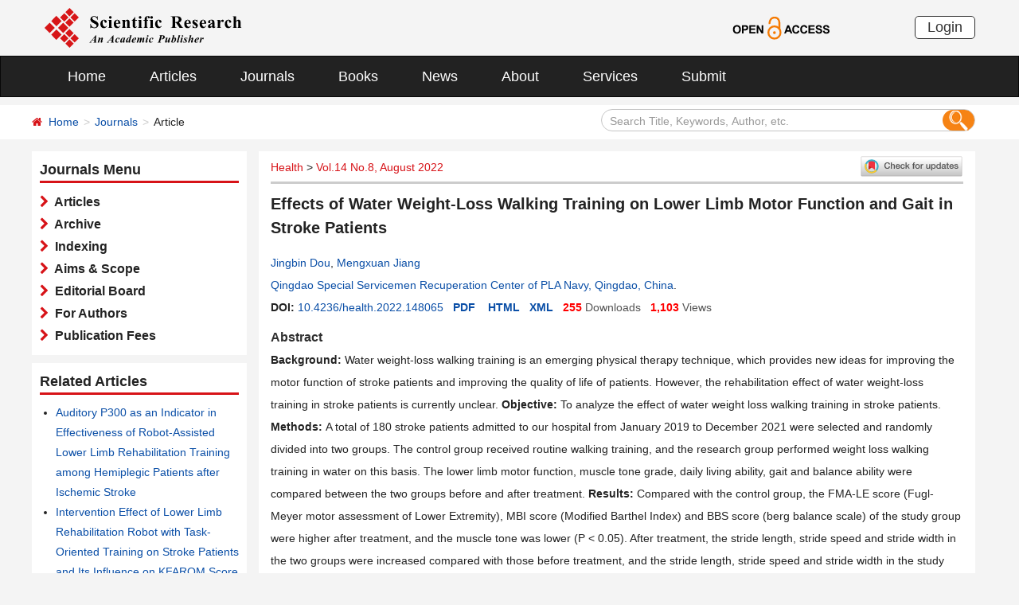

--- FILE ---
content_type: text/html; charset=utf-8
request_url: https://scirp.org/journal/paperinformation?paperid=119334
body_size: 47270
content:
<!DOCTYPE html PUBLIC "-//W3C//DTD XHTML 1.0 Transitional//EN" "http://www.w3.org/TR/xhtml1/DTD/xhtml1-transitional.dtd">
<html xmlns="http://www.w3.org/1999/xhtml">
<head><title>
	Effects of Water Weight-Loss Walking Training on Lower Limb Motor Function and Gait in Stroke Patients
</title><meta charset="utf-8" /><meta http-equiv="X-UA-Compatible" content="IE=edge" /><meta name="viewport" content="width=device-width, initial-scale=1.0, maximum-scale=1.0, user-scalable=no" /><meta http-equiv="Content-Type" content="text/html; charset=utf-8" /><meta name="format-detection" content="telephone=no" /><meta name="robots" content="all" /><meta name="MSSmartTagsPreventParsing" content="True" /><meta http-equiv="MSThemeCompatible" content="Yes" /><link href="/favicon.ico" rel="shortcut icon" /><link href="/css/bootstrap.min.css" rel="stylesheet" /><link href="/css/font-awesome.min.css" rel="stylesheet" /><link href="/css/styletwo.css" rel="stylesheet" />
    <script src="/js/jquery.js" type="text/javascript" ></script>
    <script src="/js/modernizr.js" type="text/javascript"></script>   


    <link href="https://fonts.googleapis.com/css?family=Open+Sans" rel="stylesheet" /><link href="https://fonts.googleapis.com/css?family=Poppins:300,500,600,700,800" rel="stylesheet" />
    <link rel="alternate" type="application/pdf" title="PDF Full-Text" href="https://www.scirp.org/pdf/health_2022082214234212.pdf" />

    
    <link rel="alternate" type="text/html" title="HTML Full-Text" href="https://www.scirp.org/journal/paperinformation?paperid=119334" />
    
    <link rel="alternate" type="text/xml" title="XML Full-Text" href="https://www.scirp.org/xml/119334.xml" />
    
    <link rel="canonical" href="https://www.scirp.org/journal/paperinformation?paperid=119334" />

  

<meta property="og:site_name" content="SCIRP" />
<meta property="og:type" content="article" />
<meta property="og:url" content="https://www.scirp.org/journal/paperinformation?paperid=119334" />
<meta property="og:title" content="Effects of Water Weight-Loss Walking Training on Lower Limb Motor Function and Gait in Stroke Patients" />

<meta property="og:image" content="https://file.scirp.org/image/health2024061315252420.png" />
<meta property="og:image:secure_url" content="https://file.scirp.org/image/health2024061315252420.png" />





 <script type="text/javascript">

     var ajaxj = {
         tryList: function () {
             var xhrj = null;
             for (var i = 0; i < arguments.length; i++) {
                 var lambda = arguments[i];
                 try { xhrj = lambda(); break; } catch (e) { }
             }
             return xhrj;
         },
         init: function () {
             return this.tryList(
         function () { return new ActiveXObject('MSXML2.XMLHttp.6.0'); },
         function () { return new ActiveXObject('MSXML2.XMLHttp.3.0'); },
         function () { return new XMLHttpRequest(); },
         function () { return new ActiveXObject('MSXML2.XMLHttp.5.0'); },
         function () { return new ActiveXObject('MSXML2.XMLHttp.4.0'); },
         function () { return new ActiveXObject('Msxml2.XMLHTTP'); },
         function () { return new ActiveXObject('MSXML.XMLHttp'); },
         function () { return new ActiveXObject('Microsoft.XMLHTTP'); }
         ) || null;
         },
         post: function (sUrl, sArgs, bAsync, fCallBack, errmsg) {
             var xhrj = this.init();
             xhrj.onreadystatechange = function () {
                 if (xhrj.readyState == 4) {

                     if (xhrj.responseText) {
                         if (fCallBack.constructor == Function) { fCallBack(xhrj); }
                     } else {

                     }
                 }
             };
             xhrj.open('POST', encodeURI(sUrl), bAsync);

             xhrj.setRequestHeader('Content-Type', 'application/x-www-form-urlencoded');
             xhrj.send(sArgs);
         },
         get: function (sUrl, bAsync, fCallBack, errmsg) {
             var xhrj = this.init();
             xhrj.onreadystatechange = function () {
                 if (xhrj.readyState == 4) {
                     if (xhrj.responseText) {
                         if (fCallBack.constructor == Function) { fCallBack(xhrj); }
                     } else {

                     }
                 }
             };
             xhrj.open('GET', encodeURI(sUrl), bAsync);
             xhrj.send('Null');
         }
     }

     function RndNum(n) {
         var rnd = "";
         for (var i = 0; i < n; i++)
             rnd += Math.floor(Math.random() * 10);
         return rnd;
     }

     function SetNum(item) {
         //var url = "/journal/senddownloadnum";
         var url = "../journal/senddownloadnum";
         var args = "paperid=" + item;
         url = url + "?" + args + "&rand=" + RndNum(4);
         window.setTimeout("show('" + url + "')", 3000);
     }


     function show(url) {
         var callback = function (xhrj) { }
         ajaxj.get(url, true, callback, "try");
     }


 </script>

        <script type="text/javascript">
            var ajax2 = {//xmlhttp request
                tryList: function () {
                    var xhr2 = null;
                    for (var i = 0; i < arguments.length; i++) {
                        var lambda = arguments[i];
                        try { xhr2 = lambda(); break; } catch (e) { }
                    }
                    return xhr2;
                },
                init: function () {
                    return this.tryList(
                        function () { return new ActiveXObject('MSXML2.XMLHttp.6.0'); },
                        function () { return new ActiveXObject('MSXML2.XMLHttp.3.0'); },
                        function () { return new XMLHttpRequest(); },
                        function () { return new ActiveXObject('MSXML2.XMLHttp.5.0'); },
                        function () { return new ActiveXObject('MSXML2.XMLHttp.4.0'); },
                        function () { return new ActiveXObject('Msxml2.XMLHTTP'); },
                        function () { return new ActiveXObject('MSXML.XMLHttp'); },
                        function () { return new ActiveXObject('Microsoft.XMLHTTP'); }
                        ) || null;
                },
                post: function (sUrl, sArgs, bAsync, fCallBack, errmsg) {
                    var xhr2 = this.init();
                    xhr2.onreadystatechange = function () {
                        if (xhr2.readyState == 4) {
                            if (xhr2.responseText) {
                                if (fCallBack.constructor == Function) { fCallBack(xhr2); }
                            } else {
                                //alert(errmsg);
                            }
                        }
                    };
                    xhr2.open('POST', encodeURI(sUrl), bAsync);
                    xhr2.setRequestHeader('Content-Length', sArgs.length);
                    xhr2.setRequestHeader('Content-Type', 'application/x-www-form-urlencoded');
                    xhr2.send(sArgs);
                },
                get: function (sUrl, bAsync, fCallBack, errmsg) {
                    var xhr2 = this.init();
                    xhr2.onreadystatechange = function () {
                        if (xhr2.readyState == 4) {
                            if (xhr2.responseText) {
                                if (fCallBack.constructor == Function) { fCallBack(xhr2); }
                            } else {
                                alert(errmsg);
                            }
                        }
                    };
                    xhr2.open('GET', encodeURI(sUrl), bAsync);
                    xhr2.send('Null');
                }
            }




            function SetSearchLink(item) {

                var url = "../journal/recordsearchinformation";
                var skid = $(":hidden[id$=HiddenField_SKID]").val();
                var args = "skid=" + skid;
                url = url + "?" + args + "&urllink=" + item;
                window.setTimeout("showSearchUrl('" + url + "')", 300);
            }

            function showSearchUrl(url) {
                var callback2 = function (xhr2) { }

                ajax2.get(url, true, callback2, "try");
            }

        </script>


     


     <script type="application/ld+json">{"@context":"https://schema.org","@type":"ScholarlyArticle","@id":"https://www.scirp.org/journal/paperinformation?paperid=119334","name":"Effects of Water Weight-Loss Walking Training on Lower Limb Motor Function and Gait in Stroke Patients","headline":"Effects of Water Weight-Loss Walking Training on Lower Limb Motor Function and Gait in Stroke Patients","url":"https://www.scirp.org/journal/paperinformation?paperid=119334","mainEntityOfPage":"https://www.scirp.org/journal/paperinformation?paperid=119334","image":"https://file.scirp.org/image/health2024061315252420.png","thumbnailUrl":"https://file.scirp.org/image/health2024061315252420.png","description":"Background Water weight-loss walking training is an emerging physical therapy technique, which provides new ideas for improving the motor function of stroke patients and improving the quality of life of patients. However, the rehabilitation effect of water weight-loss training in stroke patients is currently unclear. Objective To analyze the effect of water weight loss walking training in stroke patients. Methods A total of 180 stroke patients admitted to our hospital from January 2019 to December 2021 were selected and randomly divided into two groups. The control group received routine walking training, and the research group performed weight loss walking training in water on this basis. The lower limb motor function, muscle tone grade, daily living ability, gait and balance ability were compared between the two groups before and after treatment. Results Compared with the control group, the FMA-LE score (Fugl-Meyer motor assessment of Lower Extremity), MBI score (Modified Barthel Index) and BBS score (berg balance scale) of the study group were higher after treatment, and the muscle tone was lower (P Conclusion Water weight loss walking training can enhance patients’ muscle tension, correct patients’ abnormal gait, improve patients’ balance and walking ability, and contribute to patients’ motor function recovery and self-care ability improvement.","abstract":"Background Water weight-loss walking training is an emerging physical therapy technique, which provides new ideas for improving the motor function of stroke patients and improving the quality of life of patients. However, the rehabilitation effect of water weight-loss training in stroke patients is currently unclear. Objective To analyze the effect of water weight loss walking training in stroke patients. Methods A total of 180 stroke patients admitted to our hospital from January 2019 to December 2021 were selected and randomly divided into two groups. The control group received routine walking training, and the research group performed weight loss walking training in water on this basis. The lower limb motor function, muscle tone grade, daily living ability, gait and balance ability were compared between the two groups before and after treatment. Results Compared with the control group, the FMA-LE score (Fugl-Meyer motor assessment of Lower Extremity), MBI score (Modified Barthel Index) and BBS score (berg balance scale) of the study group were higher after treatment, and the muscle tone was lower (P Conclusion Water weight loss walking training can enhance patients’ muscle tension, correct patients’ abnormal gait, improve patients’ balance and walking ability, and contribute to patients’ motor function recovery and self-care ability improvement.","inLanguage":"en","isAccessibleForFree":true,"datePublished":"2022-08-23T00:00:00+00:00","copyrightYear":2022,"copyrightNotice":"(c) 2006-2025 by author(s) and Scientific Research Publishing Inc.","license":"https://creativecommons.org/licenses/by/4.0/","keywords":["Stroke","Water Weight Loss Walking Training","Balance Ability","Three-Dimensional Gait Analysis","Lower Limb Motor Function"],"identifier":[{"@type":"PropertyValue","propertyID":"DOI","value":"10.4236/health.2022.148065"},"https://doi.org/10.4236/health.2022.148065"],"sameAs":["https://doi.org/10.4236/health.2022.148065","https://file.scirp.org/pdf/health_2022082214234212.pdf","https://file.scirp.org/xml/119334.xml"],"author":[{"@type":"Person","name":"Jingbin  Dou","affiliation":[{"@type":"Organization","name":"Qingdao Special Servicemen Recuperation Center of PLA Navy, Qingdao, China"}]},{"@type":"Person","name":"Mengxuan  Jiang","affiliation":[{"@type":"Organization","name":"Qingdao Special Servicemen Recuperation Center of PLA Navy, Qingdao, China"}]}],"publisher":{"@type":"Organization","name":"Scientific Research Publishing","alternateName":"SCIRP"},"provider":{"@type":"Organization","name":"Scientific Research Publishing","alternateName":"SCIRP"},"isPartOf":{"@type":"PublicationIssue","issueNumber":"8","isPartOf":{"@type":"PublicationVolume","volumeNumber":"14","isPartOf":{"@type":"Periodical","name":"Health","issn":["1949-4998","1949-5005"]}}},"pageStart":"921","pageEnd":"930","pagination":"921-930","encoding":[{"@type":"MediaObject","encodingFormat":"application/pdf","contentUrl":"https://file.scirp.org/pdf/health_2022082214234212.pdf"},{"@type":"MediaObject","encodingFormat":"application/xml","contentUrl":"https://file.scirp.org/xml/119334.xml"}],"citation":"Dou, J.  and Jiang, M.   (2022) Effects of Water Weight-Loss Walking Training on Lower Limb Motor Function and Gait in Stroke Patients. Health, 14, 921-930. doi 10.4236/health.2022.148065."}</script><script type="application/ld+json">{"@context":"https://schema.org","@type":"BreadcrumbList","itemListElement":[{"@type":"ListItem","position":1,"name":"Home","item":"https://www.scirp.org"},{"@type":"ListItem","position":2,"name":"Health","item":"https://www.scirp.org/journal/journalarticles?journalid=65"},{"@type":"ListItem","position":3,"name":"Vol.14 No.8, August 2022","item":"https://www.scirp.org/journal/home?issueid=16962"},{"@type":"ListItem","position":4,"name":"Effects of Water Weight-Loss Walking Training on Lower Limb Motor Function and Gait in Stroke Patients","item":"https://www.scirp.org/journal/paperinformation?paperid=119334"}]}</script>
<meta name="title" content="Effects of Water Weight-Loss Walking Training on Lower Limb Motor Function and Gait in Stroke Patients" />
<meta name="keywords" content="Stroke,Water Weight Loss Walking Training,Balance Ability,Three-Dimensional Gait Analysis,Lower Limb Motor Function" />
<meta name="description" content="Discover the impact of water weight loss walking training on stroke patients. Improve motor function, muscle tone, daily living ability, gait, and balance. Enhance recovery and self-care." />
<meta name="citation_journal_title" content="Health" />
<meta name="citation_publisher" content="Scientific Research Publishing" />
<meta name="citation_authors" content="Jingbin Dou;Mengxuan Jiang" />
<meta name="citation_author" content="Jingbin Dou" />
<meta name="citation_author" content="Mengxuan Jiang" />
<meta name="citation_title" content="Effects of Water Weight-Loss Walking Training on Lower Limb Motor Function and Gait in Stroke Patients" />
<meta name="citation_volume" content="14" />
<meta name="citation_date" content="2022-08-23" />
<meta name="citation_year" content="2022" />
<meta name="citation_doi" content="10.4236/health.2022.148065" />
<meta name="citation_issnPrint" content="1949-4998" />
<meta name="citation_issnOnline" content="1949-5005" />
<meta name="citation_abstract" content="Background: Water weight-loss walking training is an emerging physical therapy technique, which provides new ideas for improving the motor function of stroke patients and improving the quality of life of patients. However, the rehabilitation effect of water weight-loss training in stroke patients is currently unclear. Objective: To analyze the effect of water weight loss walking training in stroke patients. Methods: A total of 180 stroke patients admitted to our hospital from January 2019 to December 2021 were selected and randomly divided into two groups. The control group received routine walking training, and the research group performed weight loss walking training in water on this basis. The lower limb motor function, muscle tone grade, daily living ability, gait and balance ability were compared between the two groups before and after treatment. Results: Compared with the control group, the FMA-LE score (Fugl-Meyer motor assessment of Lower Extremity), MBI score (Modified Barthel Index) and BBS score (berg balance scale) of the study group were higher after treatment, and the muscle tone was lower (P &lt; 0.05). After treatment, the stride length, stride speed and stride width in the two groups were increased compared with those before treatment, and the stride length, stride speed and stride width in the study group after treatment were higher than those in the control group (P &lt; 0.05). Comparison of the maximum angle of flexion and extension of hip and knee between the two groups, P &lt; 0.05. Conclusion: Water weight loss walking training can enhance patients’ muscle tension, correct patients’ abnormal gait, improve patients’ balance and walking ability, and contribute to patients’ motor function recovery and self-care ability improvement." />
<meta name="citation_publication_date" content="2022/08/23" />
<meta name="citation_pdf_url" content="https://www.scirp.org/pdf/health_2022082214234212.pdf" />
<meta name="fulltext_pdf" content="https://www.scirp.org/pdf/health_2022082214234212.pdf" />
<meta name="citation_abstract_html_url" content="https://www.scirp.org/journal/paperabs?paperid=119334" />
<meta name="citation_fulltext_html_url" content="https://www.scirp.org/journal/paperinformation?paperid=119334" />
<meta name="fulltext_html" content="https://www.scirp.org/journal/paperinformation?paperid=119334" />
<meta name="citation_xml_url" content="https://www.scirp.org/xml/119334.xml" />
<meta name="fulltext_xml" content="https://www.scirp.org/xml/119334.xml" />
<meta name="citation_issue" content="8" />
<meta name="citation_online_date" content="2022/08/23" />
<meta name="citation_firstpage" content="921" />
<meta name="citation_lastpage" content="930" />

<meta name="dc.title" content="Effects of Water Weight-Loss Walking Training on Lower Limb Motor Function and Gait in Stroke Patients" />

<meta name="dc.creator" content="Jingbin Dou" />
<meta name="dc.creator" content="Mengxuan Jiang" /><meta name="dcterms.issued" content="2022-08-23" />
<meta name="dc.description" content="Background: Water weight-loss walking training is an emerging physical therapy technique, which provides new ideas for improving the motor function of stroke patients and improving the quality of life of patients. However, the rehabilitation effect of water weight-loss training in stroke patients is currently unclear. Objective: To analyze the effect of water weight loss walking training in stroke patients. Methods: A total of 180 stroke patients admitted to our hospital from January 2019 to December 2021 were selected and randomly divided into two groups. The control group received routine walking training, and the research group performed weight loss walking training in water on this basis. The lower limb motor function, muscle tone grade, daily living ability, gait and balance ability were compared between the two groups before and after treatment. Results: Compared with the control group, the FMA-LE score (Fugl-Meyer motor assessment of Lower Extremity), MBI score (Modified Barthel Index) and BBS score (berg balance scale) of the study group were higher after treatment, and the muscle tone was lower (P &lt; 0.05). After treatment, the stride length, stride speed and stride width in the two groups were increased compared with those before treatment, and the stride length, stride speed and stride width in the study group after treatment were higher than those in the control group (P &lt; 0.05). Comparison of the maximum angle of flexion and extension of hip and knee between the two groups, P &lt; 0.05. Conclusion: Water weight loss walking training can enhance patients’ muscle tension, correct patients’ abnormal gait, improve patients’ balance and walking ability, and contribute to patients’ motor function recovery and self-care ability improvement." />
<meta name="dc.source" content="Health" />
<meta name="dc.format" content="text/html" />
<meta name="dc.publisher" content="Scientific Research Publishing" />
<meta name="dc.date" content="2022-08-23" />
<meta name="dc.type" content="Article" />
<meta name="dc.identifier" content="doi:10.4236/health.2022.148065" />
<meta name="dc.language" content="en" />
<meta name="dc.issued" content="2022-08-23" />
<meta name="prism.issnPrint" content="1949-4998" />
<meta name="prism.issnOnline" content="1949-5005" />
<meta name="prism.publicationName" content="Health" />
<meta name="prism.publicationDate" content="2022-08-23" />
<meta name="prism.volume" content="14" />
<meta name="prism.number" content="8" />
<meta name="prism.section" content="Article" />
<meta name="prism.startingPage" content="921" />
<meta name="prism.doi" content="10.4236/health.2022.148065" />
<meta name="Author" content="Scientific Research Publishing" />
<meta name="dc.rights" scheme="DCTERMS.URI" content="http://creativecommons.org/licenses/by/4.0/" />
<meta name="dc.rights" content="(c) 2015 by author(s) and Scientific Research Publishing Inc." /></head>
<body>
    <form method="post" action="./paperinformation?paperid=119334" id="form1">
<div class="aspNetHidden">
<input type="hidden" name="__EVENTTARGET" id="__EVENTTARGET" value="" />
<input type="hidden" name="__EVENTARGUMENT" id="__EVENTARGUMENT" value="" />
<input type="hidden" name="__VIEWSTATE" id="__VIEWSTATE" value="/[base64]/[base64]/[base64]/c2VhcmNoY29kZT0rVGhyZWUtRGltZW5zaW9uYWwrR2FpdCtBbmFseXNpcyZzZWFyY2hmaWVsZD1rZXl3b3JkJnBhZ2U9MScgdGFyZ2V0PSdfYmxhbmsnPiBUaHJlZS1EaW1lbnNpb25hbCBHYWl0IEFuYWx5c2lzPC9hPiwgPGEgaHJlZj0nYXJ0aWNsZXM/[base64]/[base64]/[base64]/[base64]/[base64]/[base64]/[base64]/JBHmXqg7qkKSyOI9" />
</div>

<script type="text/javascript">
//<![CDATA[
var theForm = document.forms['form1'];
if (!theForm) {
    theForm = document.form1;
}
function __doPostBack(eventTarget, eventArgument) {
    if (!theForm.onsubmit || (theForm.onsubmit() != false)) {
        theForm.__EVENTTARGET.value = eventTarget;
        theForm.__EVENTARGUMENT.value = eventArgument;
        theForm.submit();
    }
}
//]]>
</script>


<script src="/WebResource.axd?d=cNtfQDfM0DZOCIibdTSEM9gyGapsrg8PQ8UinZIB5bCXFkQlxAN5QqW1Jy3i3_zH-gjnmVao-mvlev7E5Hpi-uddpNqjX2RLZfQA5mBcxxU1&amp;t=638628495619783110" type="text/javascript"></script>


<script src="/ScriptResource.axd?d=MvK33Yu698AdoZgOUZalh27nqIxczGs-D0qbKtxi7UozHbF63YPVnZYbTMZ351Xu2SnTJd_h5O6EpKMHn79QjTXDBz6bwnFQPBGnQQc6-gnBoZlsSOmhhmNRruYMMhqXQixFdz3brAe7zUfpmL4LERmEHgdsJ0IfIL0oAcOq81ZKp0sIaJaiZxgem-BwU_QR0&amp;t=2a9d95e3" type="text/javascript"></script>
<script src="/ScriptResource.axd?d=1QZAp02FSdkZwpoceRPFMkVqP_xO_pNSXTkcDWvkD4XKlcOECsY8GjnTEXKIc8M5rDxDia84Y0PL-8_Gt7NqItRUImhDg3eEsqvPgM--Hx2pCXOWXDi2z3bkK7DURw6Dsig_kpCVqGgtQDnCsNBNGp-qfyM2Y_LZBtMhvgGEte-F8pdrRlMxZOJwL0arZlZF0&amp;t=2a9d95e3" type="text/javascript"></script>
<div class="aspNetHidden">

	<input type="hidden" name="__VIEWSTATEGENERATOR" id="__VIEWSTATEGENERATOR" value="D21FCB0F" />
	<input type="hidden" name="__EVENTVALIDATION" id="__EVENTVALIDATION" value="/wEdAIcCnmi70RXjh4s1IMyeccc5T8xO15cYiUM4G9ciXBy5rRbTxQn0wurVpykN++S3qsY9gqm4NhJKbhUsb9qOzDz5+BaQ51Lu9YTI5y+UD8ReCXYCCq5883RYOyuQBDQdgBKJQ9NYSepAvxIHsUIEBszIF9kVAw+OtKpSo2nY0L5TS7pjZcI4a2ubz4FZUJ/qeIscQNjFFetjMQu+gPAKi1cuu0dXATu8ZTMsEIKUEeEK3+aBofovXqmNNgBwrJCAFSq2Co/mvvaNFGqy28nyI+vv6yf3gTw51pjuwP3t6rjAvP5x1lbHcKM5M/ROzquUHr9lNeWWklFj9cK1TFZpQdUnWziPR3qwNn0ScFNmZAws/jpBm80jcsuZv9XDBeU2KB136TAPmetewitSt9wGNYTIY9UJhFPM+0hDu7cwMKVpp+mmnD8+pMa1yHYRYzLQxH5n1Q/qqDptM9kfJbC1I4q9xL93cbaAMQ4tG4BJWGCzAW7JtavmgUo6NQi+rGypjSvAr7UdyZ0T3W0KOIAOLGWl3q9OCMVGt2q0sAsUbhAyGBW25cEaZ3mBMt688EnKicbnszrhDozqbU1/QGLzPYypgMqSPJHcssgeAjTd6RRnTpOJrv1hMTY1kOV9NaynQ23iTeE863h0ky5IfneAfBIoYRfNU6aoCk5w/33f8jVhmzvczHYynQKJcy3rMSThtm0dreGnveKWSaFDrwhD0S4e7uYfh0dUV6fIys918q88BquVYg9Bcm/qoRhRzX2unccytJ9artnfYcwBidWXRMxYFTm7IVctqLj97pmrudkyRcCoaqIaqKx8iWbe4eeI20e6F5HvZEfgAXvfekccwpsdS/+NiN5WvQJGIrlJoeJhPUZOQ3WPyoi5RPtvbL47YZiDzXSoGZQPXb8KYwElbXgqP5LMtLjGjhPmpc1O9nmda5b0egt0RgPSZrK/6IrdoeR1mMbDdZxVwaiW4F8M9ImIeyQlGKTlvo2wC4UZi7/VKbF9hCPnd1tNmKkoTQ3LdyPeEqvXp1zBbblUT1hghdaDdU5TPGkAvgeOS3x3xQp2c+ipUbj+hrxKiPFQ3YvrE5zO9SZ+d1a5Smt1Ll3EbgnAHvhkMcnx3w/8Gfnq4L6fobMePFU/V4ofDwOL49WjbUJSwrF3s2pSY144BJf3AGu2q4w5ACHuqyQ3/SjxjzMKCi1iAVTPZy6kb05+MbNrgh7GYgDmfGOSALimXgK53jHmCvPqS0bxEQg5BlEbgsrl27EefYfwAHWirzzNgU+EkijY9FLPzUFPfjCPYQzYDGaMMvcQjsATXXZ4ineSYl9YhEyLklkrtoGpU9wmeDKUUBqiH78/NF/H7shshRdsBz/x3HRz+MdDgUgsXT5Od41ELQEOoPGpHHSuyq+HXqA3lMp3/ZdWOpW3+iQvDaEmzAPr3PDvEKqwdrUtr7/IEokqCISf+9BjpqHdhz2LpoBJqZ/L4CwM+XHGVAO25FVKDm8lWVf2ZtVIeDs8Oe1+kQz7SvWrmwaJKNaeYHIzCFr5uE/k+NaYygsnDe9GiuRODMBXOqm0acyM3mlFCL+aoloN3Wb11f/TPSMKDFAHWFB+VDAOQCQwnzVJCdavp+bCLMVAgejatMgKKqBcBYzo/GW0I1D+f6vwxlCQx7WmQxMc6utrS8H3tfD7IFrA7iC21d9gRV9O4w0k3XNghztsYun4TkRoOS9JQYEZeLNM6egXP2IARJ4gtnp3slkg0NosOTYVSrtxyQLmZ7q+9Fe4sMw3BsECNiA0f/tvmQwHyA/jDPPtFzWlJWiIF/[base64]/DLu8VR5pon04YTYR11bk3I1oDnNPoWu7fhcwT/cPJGrCWOOMmZ6Tm8mAztWXQXG/vSN0RMxKXhLyYs1KIKMdri8vHEat8qepZpjL8k7datcBiSq90Tdr66dW8/SAtV+fDm7Qf+VbSqy8IsGE2eCXMwEoZuPQJGX8GR0E2S8o2N6kuI2z4tPaRjV8Prhktx7uLQ12m62u1JiK1Uyep7dgUviFdqAERrn/HddPmxRhOEcW/F+Tlq/aPDT/zZEpggJMSFQvgI+xHSCbJiw5380yGw7CVLR/yuyj3oi2xY4Q1K5wMesDtv/aH0pMCYO+MuykyA1f54LNzKL6mPg8Fc53CfXe+Yi8gos0rq9s/wKFsUJ4LslSW01ZbbL12Gnu9vxgqL6bxKC1pZn+EoOmLuAQbuUWK7gpOTezHs8SL9UEPLYw3YaBl6gG1q0RRQ1sdxSuKBwwrySR45p+MtRtUAbDQ71pCLM7l1uhNSlM+nbaEsD49MANErKJ4PQ11obWLkvY7R+ErTNWU/uramL8bQCZ3QENDRTVdefexP8ui7XtSd2T9bcM7waQf39GMVmkwx2e9ruzZUlaAko51njVggX6abXnJdu0iTtJ4zfXvIx4A8JjwtjZSIBpquOpPe47lA9pUoyAf/[base64]/3sEv3oG5lsdOFdcPceePk/BpH0Dm8Ysz8EGULz3mZuiiwb65ry2KdQmhwEMadeWUwE7O6JH+0uXj6NoFCOlKc0T1IDHrQAp1zn2vzErq3+ei5Mw72UpUaayV3xXKY5zUZXu2YUfp84qYgIurenycUQeLGKhLsWYpGdLEv6Z++osnvMTNKvrRSTUeQBBB/63H/MMlydSPZ/hzfUtEOtDR9M+qnRZCnIMRpm0PMaMSJPE+XLGMrhxyfE96r+JgANZIMFpnFAUHGxecq+GEMcJs7TJHAhDLemgL3wvH+raCRdGM8mF+qj9ZegTb7KEkxKDSZh4V0PR460uFEhOsgmMs8JnjtdjDuFNcXoqRkfnvEy6UOgql52oqwT2BrM/oJSckzg7nRi8yJ2nyrWpIY5W5tkzTBXyW/vRNzjh37KvtjiW07emVybn8W23TstaXnClfruyUxQ2nRjDjUk7ngbwwB8qZHrMo1uMrsF+erZXbe+uEf++zltk4w8G9HHCaSzeIGbjyXRRjw6PM6UTaQhDnqTiXH1KPSPMxvasFc07k2I8QxQ4NhBc8M9YXqevRacWCcXnTrvegfw58OYwT43a9j7Ey/31YBuK0a4oXmzo1x1H6ooJQ15H/OZr0H8sFkcyLAgGJ7AKh3cwcCbksYaH5gymepAHCFOfTS/tiYv2ZTXxCkII3p1yJDkF3Mm8hYBZOh/n7IL15BeoLltJiv/esn7u/p9g6RgK8wJ/FIO88gH6XpMy7Vk+lLIF2UTYiGvIJInesadLKafw+cubtqHgwYUp15enWt9PfpG6Kry9BGUe0Xm7nQbn8iDRDkjZKV7Lfiwsx3KGV3GQZGoC68Rs+S69zpq3GmayM5auV+GXhRDTpvdm2zKS0FQ+CDKGURHVSmySKGg1fwiauc/cBFQwf3Au/Rb63j5BROG7pdWhRT8sotJDiqoP4caPziWl0lvvViBvr67Cbz4K7pvWcsmh5Js3pWs3jfshzy8ctczVfY8mU6KILGX+kWd5xUaZ18ZjJVZx9DlYFvtjKIban3tiin1/1ZxdI8qd+1Iw+vjSM+c65/ehUvlTCTRlkdjufONi5sOutAGWmJd/BFqo0tdUh23KKzcH5WASxjkgYWAoHyMlSxlE2z2H8xIDUKkx58QNRj7B6gazrQljBJAf7s3eKItV1gsnqSkhu5TaccRc3Q41/fDnOhc21bJiyBFJXVJCW0YWa76ZX2WBC9BxCK69IQNuWG2zKj4LGnWjbNi9Dy+jSSFL2gWY/uFiQ84PqlwsRnSjZVGxruAx7uY2PY4IEPzPmy2MO9EmEHrKvHqLn8NIFcvlSVyzm//MuEdMBGB+8kVjnPL0zi680hgluOBiZWMg251hLr8TIr/mqO9efgkz0wiqAQbCHH0ueA8I2pUal/7XYqLOnP0eJfEQcfmxLNiPzoRT3BstelHXAaG4AOjA16g4jfKh1BOXnQcvN+jaXwpW37RX538nwiKDaPy6C3qcw9N0Hsxe5h3pFtO8HJFOvu0PWHSG0lVYWK1VjcuFfUizbfawzT9pS9Ksz9/7vuxQlV6VbHqUUR6ALrsGQqiBMvaY/B/NIae6mNz7Fn8puTxcDw6Q68OW7VctJ2Fz85klO1KtUfsZSMl/Bo7SXbgVWfMG5Omk1LivzD1ia2Qa+sCXU3hn2betk0tj71F/AbM59l2BVmvigtABh4RzpZvtgCR1T2ZclKtewpeddNnZQGB8yvtABt9pD09hrqMkzhPASMumbphiEq7F/T7b6yUE/e96+7braziXZkrLs2ZnreJGvbOCgYdqZzaUp6eSir2yQXv9rvJI62p2VQA5DZBCjhF3qauGM6TGksQtzJWCxYZxZICOWVUTM5jvjjv2ILD8k/[base64]/z0wlfJBpIgRY47tN1QxOM2ua8oAOR5ZtjcO2f48JYM2bvsZ6uK+bCl8KjthojtGM9KYTTGpf7o/Y0B9Na+o2TlmXRmL9uRwdfKQ9QZ54Xhb4CAXeAPmM83eOOOWWGAT4tSo1MYVpJ5kN8TLZPlXpBLMreTrEU6KN7HbKx5RdEt8ATvDzIdoV6c7VdDbpdtCGToCzWV58OvaNilbIj4Ny9Tr9nHHrSP5e/IaqUompe/VA3rU1Ckeo3Uk+0SP7TcR4KmtlWaQOr4FMISbe/yfgUhgTEvBCQLH//Y/[base64]" />
</div>


        <script type="text/javascript">
//<![CDATA[
Sys.WebForms.PageRequestManager._initialize('ctl00$ScriptManager1', 'form1', [], [], [], 90, 'ctl00');
//]]>
</script>


        




<header>
    <div class="container row clearfix center-block">
        <div class="col-sm-8 col-xs-9 column" style="padding: 10px 0;"><a href="/index" title="SCIRP - An Academic Publisher" target="_blank">
            <img src="../images/SRP_logo.svg" height="50"></a>
        </div>
        <div class="col-sm-3 col-xs-3 column text-center" style="padding: 20px 0;">
            <a href="/journal/openaccess" title="OPEN ACCESS" target="_blank">
                <img src="../images/Open-Access.svg" height="30"></a>
        </div>
        <div class="col-sm-1 col-xs-2 column visible-lg visible-md visible-sm " style="padding: 20px 0;">
            <a href="https://papersubmission.scirp.org/login.jsp" target="_blank" title="Login">
                <button type="button" class="btn btn-default btn-xs" style="font-size: 18px; font-family: Arial, Helvetica, sans-serif; padding: 0 15px; border: #2f2f2f 1px solid; border-radius: 5px; float: right;">Login</button></a>
        </div>
    </div>
</header>


<nav class="navbar navbar-inverse" role="navigation" style="margin-bottom: 10px;">
    <div class="container container-fluid center-block">
        <div class="navbar-header">
            <a href="https://papersubmission.scirp.org/login.jsp" target="_blank" ><button type="button" class="btn btn-xs btn-default navbar-brand visible-xs" style="width: 80px; height: 30px; font-size: 18px; font-family: Arial, Helvetica, sans-serif; margin: 10px; padding: 0 15px; border-radius: 5px;">Login</button></a>
            <button type="button" class="navbar-toggle" data-toggle="collapse" data-target="#example-navbar-collapse">
                <span class="sr-only">切换导航</span>
                <span class="icon-bar"></span>
                <span class="icon-bar"></span>
                <span class="icon-bar"></span>
            </button>
        </div>
        




<div class="collapse navbar-collapse" id="example-navbar-collapse">
    <ul class="nav navbar-nav" style="font-size: 18px;">
        <li><a href="../" target="_top">Home</a></li>
        <li><a href="../journal/articles" target="_top">Articles</a></li>
        <li><a href="../journal/" target="_top">Journals</a></li>
        <li><a href="../book/" target="_top">Books</a></li>
        <li><a href="../news/" target="_top">News</a></li>
        <li><a href="../aboutus/" target="_top">About</a></li>
        <li><a href="../author/" target="_top">Services</a></li>
        <li><a href="//papersubmission.scirp.org/login.jsp?sub=true" target="_blank">Submit</a></li>
    </ul>
</div>


    </div>
</nav>



        <div class="container-fluid link_here" style="margin-bottom: 15px;">
            <div class="row container center-block clearfix" style="padding: 0;">

                <!--页面导航栏-->
                <div class="col-md-7 column" style="padding: 0;">
                    
    <ul class="breadcrumb">
        <li><i class="fa fa-home" style="color: #d71318;"></i>&nbsp;&nbsp;<a href="/index">Home</a></li>
        <li><a href="/journal/index">Journals</a></li>
        <li class="active">Article</li>
    </ul>

                </div>

                <!--搜索框-->
                <div class="col-md-5 column">
                    <div class="" style="padding: 5px 0;">
                        <div id="UserControl_search_common_Panel2" onkeypress="javascript:return WebForm_FireDefaultButton(event, &#39;UserControl_search_common_btnSearch2&#39;)">
	
    <div class="form-inline search2">
        <input name="ctl00$UserControl_search_common$TextBox_searchCode2" type="text" value="Search Title, Keywords, Author, etc." id="UserControl_search_common_TextBox_searchCode2" class="input2" onFocus="return ClearSearchCondition2();" onBlur="return ShowSearchCondition2();" onkeypress="if(event.keyCode==13){document.all.UserControl_search_common_btnSearch2.focus();document.all.UserControl_search_common_btnSearch2.click();   return   false;}" style="height: 28px;" />
        <button class="btn-md btn_or" type="button">
          <input type="submit" name="ctl00$UserControl_search_common$btnSearch2" value=" " id="UserControl_search_common_btnSearch2" style="width:25px; height:25px; background: none; border:none;background-image: url(../Images/search001.png);  " />  
        </button>
        

    </div>

    <script type="text/javascript">
        function ClearSearchCondition2() {
            var text2 = document.getElementById('UserControl_search_common_TextBox_searchCode2').value;
            if (text2 == "Search Title, Keywords, Author, etc.")
            { document.getElementById('UserControl_search_common_TextBox_searchCode2').value = ""; }
        }

        function ShowSearchCondition2() {
            var text2 = document.getElementById('UserControl_search_common_TextBox_searchCode2').value;
                if (text2 == "")
                { document.getElementById('UserControl_search_common_TextBox_searchCode2').value = "Search Title, Keywords, Author, etc."; }
            }


            function checkLog() {

                var keywords = document.getElementById("UserControl_search_common_TextBox_searchCode2").value;  //关键字

            if (trim(keywords) == "") {
                alert('Please enter keywords!');
                return false;
            }

            if (trim(keywords) == "Search Title, Keywords, Author, etc.") {
                alert('Please enter keywords!');
                return false;
            }

            return true;
        }

        //除去左右空格
        function trim(string) {
            return string.replace(/(^\s*)|(\s*$)/g, "");
        }


    </script>

</div>

                    </div>
                </div>

            </div>
        </div>


        <div class="container">
            <div class="row clearfix">

                <div class="col-md-9 column col-md-push-3">
                    <div class="clearfix con_main" style="margin-bottom: 10px; padding-left: 15px; padding-right: 15px;">
                        
       

<div id="JournalInfor_div_nav_journal" class="column up_link1 clearfix" style="padding: 0;">
            <div class="col-md-9 col-sm-8 txt7">
                <a href="journalarticles?journalid=65" title="Health">
                    Health</a> &gt; <a href="home?issueid=16962#119334">Vol.14 No.8, August 2022</a>
            </div>
            <div id="JournalInfor_div_showcrossmark" class="col-md-3 col-sm-4 cch_btn" style="padding: 0 0 5px 0; width: 130px;">
                
                
                <a data-target="crossmark"><img src="https://crossmark-cdn.crossref.org/widget/v2.0/logos/CROSSMARK_Color_horizontal.svg" width="150" /></a>
            </div>
            </div>

    <div id="JournalInfor_div_paper" class="articles_main">
            <div class="art_title" style="text-align:left;">
                Effects of Water Weight-Loss Walking Training on Lower Limb Motor Function and Gait in Stroke Patients <span id="JournalInfor_reviewpaper_show" style="color:gray;font-weight:normal;Display:None;">()</span>
            </div>
            
        <div style="float: left; width: 100%; margin-top: 5px; margin-bottom: 10px;">
                <a href='articles?searchcode=Jingbin++Dou&searchfield=authors&page=1' target='_blank'>Jingbin  Dou</a><sup></sup>, <a href='articles?searchcode=Mengxuan++Jiang&searchfield=authors&page=1' target='_blank'>Mengxuan  Jiang</a><sup></sup> 
                <br />
                <span id="JournalInfor_div_affs"><a href='articles?searchcode=Qingdao+Special+Servicemen+Recuperation+Center+of+PLA+Navy%2c+Qingdao%2c+China&searchfield=affs&page=1' target='_blank'>Qingdao Special Servicemen Recuperation Center of PLA Navy, Qingdao, China</a>.<br /></span>
               
                <span id="JournalInfor_showDOI" style="clear: left;"><b>DOI: </b><a href="https://doi.org/10.4236/health.2022.148065"
                    target="_blank" onclick='SetNum(119334)'>10.4236/health.2022.148065</a></span>&nbsp;&nbsp;
                      
                <a href="/pdf/health_2022082214234212.pdf" target="_blank" style="font-size: 14px; font-weight: bold;" onclick='SetNum(119334)'>
                    PDF</a>
            &nbsp;&nbsp;&nbsp;<span style="font-size: 14px; font-weight: bold;"><a href='https://www.scirp.org/journal/paperinformation?paperid=119334' target='_blank'>HTML</a></span>&nbsp;&nbsp;<span style="font-size: 14px; font-weight: bold;"> <a href='https://www.scirp.org/xml/119334.xml' target='_blank' onclick='SetNum(119334)' >XML</a></span>&nbsp;&nbsp;
                <span style="font-weight: bold; color: Red;">
                    255</span>
                <span style="color: #535353;">Downloads</span>&nbsp;&nbsp;<span style="font-weight: bold; color: Red;">
                    1,103</span>
                <span style="color: #535353;">Views</span>&nbsp;&nbsp;
                <span id="JournalInfor_span_citations" style="Display:None;"><a href='papercitationdetails?paperid=119334&journalid=65' target="_blank"><span style="text-decoration: underline;">Citations</span></a></span>
            </div>

            <div style="margin-bottom: 10px;">
                <p style="font-weight: bold; font-size: 16px;"><a name="abstract" style="color: #2f2f2f;">Abstract</a></p>
                <p style="text-align:left;"><strong>Background:</strong> Water weight-loss walking training is an emerging physical therapy technique, which provides new ideas for improving the motor function of stroke patients and improving the quality of life of patients. However, the rehabilitation effect of water weight-loss training in stroke patients is currently unclear. <strong>Objective:</strong> To analyze the effect of water weight loss walking training in stroke patients. <strong>Methods: </strong>A total of 180 stroke patients admitted to our hospital from January 2019 to December 2021 were selected and randomly divided into two groups. The control group received routine walking training, and the research group performed weight loss walking training in water on this basis. The lower limb motor function, muscle tone grade, daily living ability, gait and balance ability were compared between the two groups before and after treatment. <strong>Results:</strong> Compared with the control group, the FMA-LE score (Fugl-Meyer motor assessment of Lower Extremity), MBI score (Modified Barthel Index) and BBS score (berg balance scale) of the study group were higher after treatment, and the muscle tone was lower (P < 0.05). After treatment, the stride length, stride speed and stride width in the two groups were increased compared with those before treatment, and the stride length, stride speed and stride width in the study group after treatment were higher than those in the control group (P < 0.05). Comparison of the maximum angle of flexion and extension of hip and knee between the two groups, P < 0.05. <strong>Conclusion:</strong> Water weight loss walking training can enhance patients’ muscle tension, correct patients’ abnormal gait, improve patients’ balance and walking ability, and contribute to patients’ motor function recovery and self-care ability improvement.</p>
            </div>

            <div id="JournalInfor_div_showkeywords" style="margin-bottom: 10px;">
                <p style="font-weight: bold; font-size: 16px;">Keywords</p>
                <p><a href='articles?searchcode=Stroke&searchfield=keyword&page=1' target='_blank'>Stroke</a>, <a href='articles?searchcode=+Water+Weight+Loss+Walking+Training&searchfield=keyword&page=1' target='_blank'> Water Weight Loss Walking Training</a>, <a href='articles?searchcode=+Balance+Ability&searchfield=keyword&page=1' target='_blank'> Balance Ability</a>, <a href='articles?searchcode=+Three-Dimensional+Gait+Analysis&searchfield=keyword&page=1' target='_blank'> Three-Dimensional Gait Analysis</a>, <a href='articles?searchcode=+Lower+Limb+Motor+Function&searchfield=keyword&page=1' target='_blank'> Lower Limb Motor Function</a> </p>
            </div>

            <div style="margin-bottom: 10px;">
                <p style="font-size: 16px; font-weight: bold;">Share and Cite: </p>
                
                <div id="JournalInfor_div_share"> 
                    
<!-- AddToAny BEGIN -->

<div class="a2a_kit a2a_kit_size_32 a2a_default_style">
<a class="a2a_button_facebook"></a>
<a class="a2a_button_twitter"></a>
<a class="a2a_button_linkedin"></a>
<a class="a2a_button_sina_weibo"></a>
<a class="a2a_dd" href="https://www.addtoany.com/share"></a>
</div>
<script type="text/javascript" async src="https://static.addtoany.com/menu/page.js"></script>
<!-- AddToAny END -->

                   
                    
                </div>

                <div style="margin-top: 10px; text-align:left;">
                    Dou, J.  and Jiang, M.   (2022) Effects of Water Weight-Loss Walking Training on Lower Limb Motor Function and Gait in Stroke Patients. <i>Health</i>, <b>14</b>, 921-930. doi: <a href='https://doi.org/10.4236/health.2022.148065' target='_blank' onclick='SetNum(119334)'>10.4236/health.2022.148065</a>.
                </div>
            </div>
            <div style="margin-top:10px;" id="htmlContent">
                 
<p class="E-Title1">1. Introduction</p>
<p>Patients with stroke often have sequelae of varying degrees, such as hemiplegia of lower limbs, cognitive impairment and speech impairment, among which lower limb motor function is the main factor affecting patients’ self-care ability [1]. Therefore, how to effectively restore the lower limb motor function of patients is very important. In terms of rehabilitation treatment, traditional walking training advocates decomposition training of all components of walking, including balance, stepping and weight bearing, etc., which may easily lead to sufficient separation exercise but poor actual exercise effect [2]. As an important means of rehabilitation, walking training for weight loss can integrate all components of walking organically and emphasize the training of all components of walking in the real environment [3]. Studies have reported that weight-loss walking training is of great significance to the improvement of patients’ walking ability and the maintenance of normal walking ability [4]. A systematic review by Hu Nannan [5] <i style="mso-bidi-font-style:normal">et al.</i> found that water exercise is quite safe and has been proven to improve balance function, mobility and muscle strength in stroke patients. GIURIATI [6] <i style="mso-bidi-font-style:normal">et al.</i> found that water exercise intervention can improve the MBI score of stroke patients. Saquetto [7] <i style="mso-bidi-font-style:normal">et al.</i> found that the BBS score improved more in patients with water exercise combined with land exercise. To better understand the effect of water weight-loss walking training in stroke patients, 180 stroke patients were selected in this paper, and the effect of weight-loss walking training was studied as follows:</p>
<p class="E-Title1">2. Materials and Methods</p>
<p class="E-Title2">2.1. Participants</p>
<p>Stroke patients admitted to the Comprehensive Treatment Department of Qingdao Special Service Sanatorium Center from January 2019 to December 2021 were selected. Statistical power was calculated a priori using G Power software for sample size calculations. Inclusion criteria: 1) All of them are in line with the relevant diagnostic criteria in “Main Points of Diagnosis of Various Cerebrovascular Diseases” [8]; 2) The vital signs were stable; 3) All cases were the first onset; 4) All of them had physical dysfunction. Exclusion criteria: 1) Serious heart and lung diseases; 2) Deterioration of the condition, with new cerebral infarction or cerebral hemorrhage lesions; 3) Patients with bone and joint diseases of lower limbs; 4) Severe cognitive dysfunction; 5) Others who cannot cooperate with walking training.</p>
<p class="E-Title2">2.2. Methods</p>
<p>The control group was given routine walking training, and the patients were instructed to carry out range of motion training for lower limb joints. For the muscle groups with higher muscle tension, the muscle tension could be reduced by pulling. Guide patients to carry out basic training of lower limbs such as muscle strength, coordination, balance, sensation and posture adaptability training; The training was performed once a day and five times a week, including standing step, lateral step and weight bearing on one leg.</p>
<p>On the basis of the above, the research team gave medical hydrotherapy weight-loss walking training. Keep the water temperature at about 35˚C. The water depth is from the umbilical to the xiphoid process. According to the specific situation of the patient, the speed, rest time and times should be adjusted reasonably so that the patient can relieve fatigue consciously. The training time was half an hour a day, once a day, five times a week, and the training time of both groups was 3 months.</p>
<p>Both groups were evaluated by three dimensional motion capture and analysis system (Model: LaiTronic). After entering the gait analysis room, the patient wore only light tops and shorts and no shoes. Before the test begins, prepare for 5 minutes and familiarize yourself with the test process. The temperature of the test room is suitable. After preparation for the activity, infrared markers were pasted at 11 points, including the bilateral greater trochanter of femur, lateral condyle of femur of bilateral knee joint, bilateral lateral malleolus, bilateral calcaneal tuberosity, bilateral posterior superior iliac spine to iliac crest and sacrum. Patients were asked to walk a distance of more than 5 m at a comfortable speed for 4 times. The first gait data was removed and the average value of the next three gait data was included in the analysis.</p>
<p class="E-Title2">2.3. Observation Indicators</p>
<p>1) Lower limb motor function: The lower limb part (FMA-LE) of fuGL-Meyer Scale [9] was scored with a total score of 34, and the higher the score, the better.</p>
<p>2) Balance ability: BBS scale [10] was used for evaluation, and the higher the score, the better.</p>
<p>3) Ability to live in daily life: The modified Barthel index (MBI) [11] was used to evaluate. The total score was 100, and the higher the score, the better.</p>
<p>4) Muscle tension grading: The modified Ashworth spasm [12] evaluation was used to grade the muscle tension of patients before and after treatment, which was divided into 0 - 4 grades, of which 0 was normal and 4 was the affected part was stiff or unable to move. The higher the grading was, the worse the muscle tension was.</p>
<p>5) Three dimensional gait assessment: Three dimensional motion capture and analysis system was used to measure the stride length, step width and step speed of the two groups before and after treatment, and compare the maximum Angle of hip and knee flexion extension between the two groups.</p>
<p class="E-Title2">2.4. Statistical Methods</p>
<p>SPSS23.0 was used to analyze the data. T and X<sup>2</sup> tests were performed on measurement data ( 
 <math display="inline" xmlns="http://www.w3.org/1998/Math/MathML">
  <mrow> 
   <mover accent="true">
    <mi>
      x 
    </mi> 
    <mo>
      &macr; 
    </mo> 
   </mover> 
   <mo>
     &plusmn; 
   </mo> 
   <mi>
     S 
   </mi> 
  </mrow> 
 </math> ) and counting data (%), and rank sum test was performed on grade data. P &lt; 0.05 suggested significant difference.</p>
<p class="E-Title1">3. Results</p>
<p class="E-Title2">3.1. Comparison of Baseline Data of Two Groups of Patients</p>
<p>Among the 180 patients, 99 were males and 81 were females, aged 48 - 75 years, with an average of (54.21 &plusmn; 3.89) years. According to random number table method, the patients were divided into two groups, 90 cases in each group. Comparison of general data between the two groups, P &gt; 0.05. See <a href="#t1" target="_self">Table 1</a>.</p>
<p class="E-Title2">3.2. Comparison of Functional Recovery and Self-Care Ability between the Two Groups</p>
<p>Before and after treatment, the FMA-LE score (20.78 &plusmn; 2.93) vs (28.95 &plusmn; 3.74), the BBS score (12.75 &plusmn; 3.79) vs (16.68 &plusmn; 4.34) and the MBI score (62.68 &plusmn; 4.72) vs (82.75 &plusmn; 6.87) in the observation group had significant changes. Statistical significance, the control group FMA-LE score (20.83 &plusmn; 2.85) vs (26.48 &plusmn; 3.29), BBS score (12.69 &plusmn; 3.81) vs (14.72 &plusmn; 3.98) and MBI score (63.20 &plusmn; 4.57) vs (63.20 &plusmn; 4.57) changes It was also statistically significant, and the scores in the observation group were higher than those in the control group after treatment (P &lt; 0.05). As shown in <a href="#t2" target="_self">Table 2</a>.</p> 
<div class="Css_sac">
 <p class="imgGroupCss_v"><a href="//html.scirp.org/file/_7-8205734_1.htm" target="_blank"><img class="lazy" data-original="Images/Table_Tmp.jpg" /></a></p> 
 <p class="sacImgMarkCss"><a name="t1" id="t1"><span class="cs_fig_con">Table 1</span></a>. Comparison of baseline data between the two groups.</p>
</div> 
<div class="Css_sac">
 <p class="imgGroupCss_v"><a href="//html.scirp.org/file/_7-8205734_2.htm" target="_blank"><img class="lazy" data-original="Images/Table_Tmp.jpg" /></a></p> 
 <p class="sacImgMarkCss"><a name="t2" id="t2"><span class="cs_fig_con">Table 2</span></a>. Comparison of FMA-LE, BBS and MBI scores between the two groups ( 
  <math display="inline" xmlns="http://www.w3.org/1998/Math/MathML">
   <mrow> 
    <mover accent="true">
     <mi>
       x 
     </mi> 
     <mo>
       &macr; 
     </mo> 
    </mover> 
    <mo>
      &plusmn; 
    </mo> 
    <mi>
      s 
    </mi> 
   </mrow> 
  </math> ).</p>
</div>
<p>Note: Compared with before treatment, *P &lt; 0.05.</p>
<p class="E-Title2">3.3. Comparison of Muscle Tension Grades between the Two Groups</p>
<p>Before treatment, the muscle tension grade of the two groups was compared, P &gt; 0.05; the muscle tension grading of the study group was better than that of the control group (P &lt; 0.05). See <a href="#t3" target="_self">Table 3</a>.</p>
<p class="E-Title2">3.4. Comparison of Stride Length, Pace and Stride Width between the Two Groups</p>
<p>Before and after treatment, the stride length (0.42 &plusmn; 0.15) vs (0.79 &plusmn; 0.27), stride speed (0.25 &plusmn; 0.13) vs (0.65 &plusmn; 0.34) and stride width (0.27 &plusmn; 0.09) vs (0.20 &plusmn; 0.11) in the observation group were statistically significant The changes in stride length (0.41 &plusmn; 0.17) vs (0.65 &plusmn; 0.23), pace (0.27 &plusmn; 0.11) vs (0.49 &plusmn; 0.28) and stride width (0.26 &plusmn; 0.12) vs (0.21 &plusmn; 0.08) in the control group were also statistically significant. Compared with the control group, the stride length and stride speed of the study group after treatment were significantly different (P &lt; 0.05). See <a href="#t4" target="_self">Table 4</a>.</p>
<p class="E-Title2">3.5. Comparison of Range of Motion between the Two Groups</p>
<p>The maximum angle of hip flexion (6.71 &plusmn; 0.85) vs (20.58 &plusmn; 4.64), the maximum angle of hip extension (8.24 &plusmn; 1.15) vs (23.65 &plusmn; 5.57), the maximum angle of knee flexion (7.82 &plusmn; 1.14) vs (24.18 &plusmn; 4.26) in the observation group before and after treatment, the maximum angle of knee extension (9.15 &plusmn; 2.46) vs (28.76 &plusmn; 5.12) were statistically significant. In the control group, the maximum angle of hip flexion (6.74 &plusmn; 0.82) vs (15.62 &plusmn; 3.87), the maximum angle of hip extension (8.29 &plusmn; 1.08) vs (18.86 &plusmn; 4.18), the maximum angle of knee flexion (7.79 &plusmn; 1.23) vs (19.86 &plusmn; 3.79), and the maximum angle of knee extension (9.21 &plusmn; 2.38) vs (23.45 &plusmn; 4.2) were also statistically significant, and the study group The maximum angles of hip and knee flexion and extension were greater than those of the control group (P &lt; 0.05). As shown in <a href="#t5" target="_self">Table 5</a>.</p> 
<div class="Css_sac">
 <p class="imgGroupCss_v"><a href="//html.scirp.org/file/_7-8205734_3.htm" target="_blank"><img class="lazy" data-original="Images/Table_Tmp.jpg" /></a></p> 
 <p class="sacImgMarkCss"><a name="t3" id="t3"><span class="cs_fig_con">Table 3</span></a>. Comparison of muscle tension grades between the two groups [N (%)].</p>
</div> 
<div class="Css_sac">
 <p class="imgGroupCss_v"><a href="//html.scirp.org/file/_7-8205734_4.htm" target="_blank"><img class="lazy" data-original="Images/Table_Tmp.jpg" /></a></p> 
 <p class="sacImgMarkCss"><a name="t4" id="t4"><span class="cs_fig_con">Table 4</span></a>. Comparison of stride length, pace and step width between the two groups before and after treatment ( 
  <math display="inline" xmlns="http://www.w3.org/1998/Math/MathML">
   <mrow> 
    <mover accent="true">
     <mi>
       x 
     </mi> 
     <mo>
       &macr; 
     </mo> 
    </mover> 
    <mo>
      &plusmn; 
    </mo> 
    <mi>
      s 
    </mi> 
   </mrow> 
  </math> ).</p>
</div>
<p>Note: Compared with before treatment, *P &lt; 0.05.</p> 
<div class="Css_sac">
 <p class="imgGroupCss_v"><a href="//html.scirp.org/file/_7-8205734_5.htm" target="_blank"><img class="lazy" data-original="Images/Table_Tmp.jpg" /></a></p> 
 <p class="sacImgMarkCss"><a name="t5" id="t5"><span class="cs_fig_con">Table 5</span></a>. Comparison of hip and knee flexion extension activity between the two groups before and after treatment ( 
  <math display="inline" xmlns="http://www.w3.org/1998/Math/MathML">
   <mrow> 
    <mover accent="true">
     <mi>
       x 
     </mi> 
     <mo>
       &macr; 
     </mo> 
    </mover> 
    <mo>
      &plusmn; 
    </mo> 
    <mi>
      s 
    </mi> 
   </mrow> 
  </math> ).</p>
</div>
<p class="E-Title1">4. Discussion</p>
<p>For stroke patients, rehabilitation treatment is very important both for functional recovery and for reducing the burden on families and society. The recovery of lower limb motor function and gait is of great significance to the functional independence of patients. Stroke can damage the neurological function of patients, lead to functional disorders such as limb paralysis, and seriously reduce patients’ self-care ability [13]. Patients with post-stroke hemiplegia, due to their own motor dysfunction, will lead to abnormal gait, thus increasing the risk of falls and affecting the quality of life of patients [14]. Therefore, how to effectively improve the lower limb motor function of stroke patients and enhance their walking ability has become the primary goal of stroke rehabilitation treatment [15] [16] [17]. With the continuous progress of rehabilitation therapy, the methods that can be applied to the recovery of limb function of stroke patients are more diversified.</p>
<p>Routine walking rehabilitation training mainly improves patients’ basic walking ability through basic training and decomposition training [18]. However, walking is a dynamic and continuous process, which requires not only muscle strength but also overall coordination, while conventional walking training often fails to achieve this effect [19]. Weight training on foot through the use of suspension device or the buoyancy of water, can to a certain extent, reduce the body weight of patients with lower limb weight, at the same time, the therapist can beside to help, for patients with hemiplegia early balance and walking ability training to create a good condition, effectively improve the patient’s body coordination, make its more natural gait [20].</p>
<p>Many clinical practices have shown that weight-loss walking training can organically combine stride, balance, weight bearing and other factors to help patients establish a normal gait pattern, which is increasingly widely used in clinical treatment [21] [22] [23] [24]. Zeng Ming <i style="mso-bidi-font-style:normal">et al.</i> [25] found that water treadmill training could improve the walking function of stroke patients through routine water exercise training in the control group and treadmill walking training in water in the treatment group. Studies have found that water platform training significantly improves lower limb motor function, walking speed and walking ability of stroke patients [26]. Wang Jun <i style="mso-bidi-font-style:normal">et al.</i> [27] believed that treadmill walking training in water can improve motor function and walking ability of stroke patients. Wang Li [28] adopted 6-week intensive walking training in water for stroke patients with hemiplegia, and found that early rehabilitation training combined with intensive walking training in water had a significant recovery effect on walking ability, which was superior to conventional rehabilitation training.</p>
<p>Water buoyancy can partially compensate for the insufficient muscle strength of the flexion hip muscle group in the stride phase of the affected lower limb, reduce the pathological abduction and external rotation of the hip, and improve the symmetry of gait [29]. Water flatbed training not only causes changes in exercise load, but also affects the movement mode, so it is more suitable for gait training [30]. The results of this study showed that the fMA-LE, BBS and MBI scores of the study group were higher than those of the control group, and the improvement of muscle tone grade, stride length, stride speed, stride width and range of motion were better than those of the control group (P &lt; 0.05). The results showed that the training mode in the study group was more helpful to improve the patients’ motor function, improve their muscle tension, enhance their balance and coordination ability, correct their abnormal gait, and enhance the stability of knee and hip joints, thus accelerating the recovery of lower limb function and improving the patients’ ability to live.</p>
<p>The limitations of this study are that no follow-up was performed, and no group intervention was performed according to the different recovery periods of stroke patients. Future studies can take this limitation into account and improve.</p>
<p class="E-Title1">5. Conclusion</p>
<p>In conclusion, the effect of water weight loss walking training promoted in stroke patients is significant, which can significantly improve patients’ muscle strength, balance ability and walking ability, and promote the improvement of lower limb function, thus optimizing patients’ prognosis.</p>
<p class="E-Title1">Foundation</p>
<p>The national key project of the 13th five-year plan of the National Health and Family Planning Commission (YYWS1107), and the Qingdao Medical and health research program (WJZD258)</p>
            </div>

        
         

            <div style="margin-top: 10px;">
                <p style="font-size: 16px; font-weight: bold;">Conflicts of Interest</p>
                <p style="text-align: justify;">The authors declare no conflicts of interest regarding the publication of this paper.</p>
            </div>
     

            <div style="margin-top: 10px;">
                <p style="font-size: 16px; font-weight: bold;">
                    <a name="reference" style="color: #2f2f2f;">References</a>
                </p>
                <p>
                    <table width="100%" border="0" cellspacing="0" cellpadding="0" style="text-align: left; word-break: break-word; ">
                        
                                <tr>
                                    <td width="45" valign="top">
                                        [<a href='../reference/referencespapers?referenceid=3299922' target='_blank'>1</a>]
                                    </td>
                                    <td valign="top" style="word-wrap:break-word; ">
                                        <a target="_self" name="ref1" id="ref1"></a>
                                        Wang, Y.N., Liu, H.L. and Du, X.J. (2022) Efficacy of Water Plank Walking Training on Postural Control and Gait Symmetry in Convalescent Stroke Patients with Hemiplegia. China Rehabilitation, No. 3, 140-144. (In Chinese)
                                    </td>
                                </tr>
                            
                                <tr>
                                    <td width="45" valign="top">
                                        [<a href='../reference/referencespapers?referenceid=3299923' target='_blank'>2</a>]
                                    </td>
                                    <td valign="top" style="word-wrap:break-word; ">
                                        <a target="_self" name="ref2" id="ref2"></a>
                                        Zhao, Q.Y., Lin, Q. and Yang, T. (2018) Effects of Weight Loss Walking Training and Muscle Tension on the Recovery of Lower Extremity Motor Function in Stroke Patients. Chinese Journal of Physical Medicine and Rehabilitation, No. 11, 821-825. (In Chinese)
                                    </td>
                                </tr>
                            
                                <tr>
                                    <td width="45" valign="top">
                                        [<a href='../reference/referencespapers?referenceid=3299924' target='_blank'>3</a>]
                                    </td>
                                    <td valign="top" style="word-wrap:break-word; ">
                                        <a target="_self" name="ref3" id="ref3"></a>
                                        Wang, R.L. and Bai, D.Q. (2018) Effects of Weight Loss Walking Training on Glucose Tolerance in Elderly Patients with Stroke. Chinese Journal of Gerontology, No. 1, 174-175. (In Chinese)
                                    </td>
                                </tr>
                            
                                <tr>
                                    <td width="45" valign="top">
                                        [<a href='../reference/referencespapers?referenceid=3299925' target='_blank'>4</a>]
                                    </td>
                                    <td valign="top" style="word-wrap:break-word; ">
                                        <a target="_self" name="ref4" id="ref4"></a>
                                        Jung, S.H., Song, S.H., Lee, D.G., et al. (2020) Effects of Kinect Video Game Training on Lower Extremity Motor Function, Balance, and Gait in Adolescents with Spastic Diplegia Cerebral Palsy: A Pilot Randomized Controlled Trial. Developmental Neurorehabilitation, 24, 159-165. 
<br/>[<a href="https://doi.org/10.1080/17518423.2020.1819458" target="_blank" rel="noopener noreferrer" >CrossRef</a>]&nbsp;[<a href="https://www.ncbi.nlm.nih.gov/pubmed/32981401" target="_blank" rel="noopener noreferrer">PubMed</a>]
                                    </td>
                                </tr>
                            
                                <tr>
                                    <td width="45" valign="top">
                                        [<a href='../reference/referencespapers?referenceid=3299926' target='_blank'>5</a>]
                                    </td>
                                    <td valign="top" style="word-wrap:break-word; ">
                                        <a target="_self" name="ref5" id="ref5"></a>
                                        Hu, N.N., Guo, H., Lin, K.K., et al. (2022) Re-Evaluation of a Systematic Review of the Rehabilitation Effect of Water Exercise Therapy on Stroke Patients. Chinese General Medicine, No. 19, 2421-2428. (In Chinese)
                                    </td>
                                </tr>
                            
                                <tr>
                                    <td width="45" valign="top">
                                        [<a href='../reference/referencespapers?referenceid=3299927' target='_blank'>6</a>]
                                    </td>
                                    <td valign="top" style="word-wrap:break-word; ">
                                        <a target="_self" name="ref6" id="ref6"></a>
                                        Giuriati, S., Servadio, A., Temperoni, G., et al. (2020) The Effect of Aquatic Physical Therapy in Patients with Stroke: A Systematic Review and Meta-Analysis. Topics in Stroke Rehabilitation, 28, 19-32. <br/>[<a href="https://doi.org/10.1080/10749357.2020.1755816" target="_blank" rel="noopener noreferrer" >CrossRef</a>]&nbsp;[<a href="https://www.ncbi.nlm.nih.gov/pubmed/32340581" target="_blank" rel="noopener noreferrer">PubMed</a>]
                                    </td>
                                </tr>
                            
                                <tr>
                                    <td width="45" valign="top">
                                        [<a href='../reference/referencespapers?referenceid=3299928' target='_blank'>7</a>]
                                    </td>
                                    <td valign="top" style="word-wrap:break-word; ">
                                        <a target="_self" name="ref7" id="ref7"></a>
                                        Saquetto, M.B., Martinez, B.P., et al. (2019) Water-Based Exercise on Functioning and Quality of Life in Poststroke Persons: A Systematic Review and Meta-Analysis. Journal of Stroke and Cerebrovascular Diseases, 28, Article ID: 104341. 
<br/>[<a href="https://doi.org/10.1016/j.jstrokecerebrovasdis.2019.104341" target="_blank" rel="noopener noreferrer" >CrossRef</a>]&nbsp;[<a href="https://www.ncbi.nlm.nih.gov/pubmed/31542367" target="_blank" rel="noopener noreferrer">PubMed</a>]
                                    </td>
                                </tr>
                            
                                <tr>
                                    <td width="45" valign="top">
                                        [<a href='../reference/referencespapers?referenceid=3299929' target='_blank'>8</a>]
                                    </td>
                                    <td valign="top" style="word-wrap:break-word; ">
                                        <a target="_self" name="ref8" id="ref8"></a>
                                        Chinese Neurological Association, Chinese Neurosurgical Association (1996) Diagnosis of Cerebrovascular Diseases. Chinese Journal of Neurology, 26, 379-380. (In Chinese)
                                    </td>
                                </tr>
                            
                                <tr>
                                    <td width="45" valign="top">
                                        [<a href='../reference/referencespapers?referenceid=3299930' target='_blank'>9</a>]
                                    </td>
                                    <td valign="top" style="word-wrap:break-word; ">
                                        <a target="_self" name="ref9" id="ref9"></a>
                                        Lu, R.R., Gao, T.H. and Zhang, J.J. (2018) Efficacy of Weight Loss Motor Control Training in the Context of Visual Feedback on Motor Function Improvement in Stroke Patients with Hemiplegia. Chinese Journal of Sports Medicine, No. 8, 652-656. (In Chinese)
                                    </td>
                                </tr>
                            
                                <tr>
                                    <td width="45" valign="top">
                                        [<a href='../reference/referencespapers?referenceid=3299931' target='_blank'>10</a>]
                                    </td>
                                    <td valign="top" style="word-wrap:break-word; ">
                                        <a target="_self" name="ref10" id="ref10"></a>
                                        Zhang, B. and Wang, X.M. (2020) Effects of Weight Loss Walking Training Combined with Traditional Chinese Medicine Acupuncture on the Recovery of Limb Function in Stroke Patients with Hemiplegia. Laboratory Medicine and Clinical, No. 2, 258-260. (In Chinese)
                                    </td>
                                </tr>
                            
                                <tr>
                                    <td width="45" valign="top">
                                        [<a href='../reference/referencespapers?referenceid=3299932' target='_blank'>11</a>]
                                    </td>
                                    <td valign="top" style="word-wrap:break-word; ">
                                        <a target="_self" name="ref11" id="ref11"></a>
                                        Mizuta, N., Hasui, N., Nakatani, T., et al. (2020) Walking Characteristics Including Mild Motor Paralysis and Slow Walking Speed in Post-Stroke Patients. Scientific Reports, 10, Article No. 11819. <br/>[<a href="https://doi.org/10.1038/s41598-020-68905-3" target="_blank" rel="noopener noreferrer" >CrossRef</a>]&nbsp;[<a href="https://www.ncbi.nlm.nih.gov/pubmed/32678273" target="_blank" rel="noopener noreferrer">PubMed</a>]
                                    </td>
                                </tr>
                            
                                <tr>
                                    <td width="45" valign="top">
                                        [<a href='../reference/referencespapers?referenceid=3299933' target='_blank'>12</a>]
                                    </td>
                                    <td valign="top" style="word-wrap:break-word; ">
                                        <a target="_self" name="ref12" id="ref12"></a>
                                        Liu, Z. and Liang, T.J. (2021) The Effect of Mirror Therapy Combined with Weight Loss Plank Walking Training on the Improvement of Walking Function in Stroke Patients with Hemiplegia. Chinese General Medicine, No. 21, 2680-2685. (In Chinese)
                                    </td>
                                </tr>
                            
                                <tr>
                                    <td width="45" valign="top">
                                        [<a href='../reference/referencespapers?referenceid=3299934' target='_blank'>13</a>]
                                    </td>
                                    <td valign="top" style="word-wrap:break-word; ">
                                        <a target="_self" name="ref13" id="ref13"></a>
                                        Youn, I. (2021) Prediction of Lower Extremity Multi-Joint Angles during Overground Walking by Using a Single IMU with a Low Frequency Based on an LSTM Recurrent Neural Network. Sensors, 22, 53.
                                    </td>
                                </tr>
                            
                                <tr>
                                    <td width="45" valign="top">
                                        [<a href='../reference/referencespapers?referenceid=3299935' target='_blank'>14</a>]
                                    </td>
                                    <td valign="top" style="word-wrap:break-word; ">
                                        <a target="_self" name="ref14" id="ref14"></a>
                                        Mengi, A., Sarikaya, S. and Ozdolap, S. (2020) The Effect of Mirror Therapy on Lower Extremity Motor Function and Ambulation in Post-Stroke Patients: A Prospective, Randomized-Controlled Study. Turkish Journal of Physical Medicine and Rehabilitation, 66, 154-160. <br/>[<a href="https://doi.org/10.5606/tftrd.2020.2719" target="_blank" rel="noopener noreferrer" >CrossRef</a>]&nbsp;[<a href="https://www.ncbi.nlm.nih.gov/pubmed/32760892" target="_blank" rel="noopener noreferrer">PubMed</a>]
                                    </td>
                                </tr>
                            
                                <tr>
                                    <td width="45" valign="top">
                                        [<a href='../reference/referencespapers?referenceid=3299936' target='_blank'>15</a>]
                                    </td>
                                    <td valign="top" style="word-wrap:break-word; ">
                                        <a target="_self" name="ref15" id="ref15"></a>
                                        Y.-J., Xie, Chen, Y., Tan, H. X., Guo, Q.F., Lau, B.W.-M. and Gao, Q. (2021) Repetitive Transcranial Magnetic Stimulation for Lower Extremity Motor Function in Patients with Stroke: A Systematic Review and Network Meta-Analysis. Neural Regeneration Research, 16, 170-178. <br/>[<a href="https://doi.org/10.4103/1673-5374.300341" target="_blank" rel="noopener noreferrer" >CrossRef</a>]&nbsp;[<a href="https://www.ncbi.nlm.nih.gov/pubmed/33269766" target="_blank" rel="noopener noreferrer">PubMed</a>]
                                    </td>
                                </tr>
                            
                                <tr>
                                    <td width="45" valign="top">
                                        [<a href='../reference/referencespapers?referenceid=3299937' target='_blank'>16</a>]
                                    </td>
                                    <td valign="top" style="word-wrap:break-word; ">
                                        <a target="_self" name="ref16" id="ref16"></a>
                                        Zhi, F. and Wu, X.X. (2018) Clinical Research on Early Partial Weight Loss Walking Training and Rehabilitation in Stroke Patients with Hemiplegia. Contemporary Medicine, No. 16, 162-164. (In Chinese)
                                    </td>
                                </tr>
                            
                                <tr>
                                    <td width="45" valign="top">
                                        [<a href='../reference/referencespapers?referenceid=3299938' target='_blank'>17</a>]
                                    </td>
                                    <td valign="top" style="word-wrap:break-word; ">
                                        <a target="_self" name="ref17" id="ref17"></a>
                                        Miller, A., Reisman, D.S., Billinger, S.A., et al. (2021) Moderate-Intensity Exercise versus High-Intensity Interval Training to Recover Walking Post-Stroke: Protocol for a Randomized Controlled Trial. Trials, 22, Article No. 457. 
<br/>[<a href="https://doi.org/10.1186/s13063-021-05419-x" target="_blank" rel="noopener noreferrer" >CrossRef</a>]&nbsp;[<a href="https://www.ncbi.nlm.nih.gov/pubmed/34271979" target="_blank" rel="noopener noreferrer">PubMed</a>]
                                    </td>
                                </tr>
                            
                                <tr>
                                    <td width="45" valign="top">
                                        [<a href='../reference/referencespapers?referenceid=3299939' target='_blank'>18</a>]
                                    </td>
                                    <td valign="top" style="word-wrap:break-word; ">
                                        <a target="_self" name="ref18" id="ref18"></a>
                                        Huang, W.Y., Li, M.H., Lee, C.H., et al. (2021) Efficacy of Lateral Stair Walking Training in Patients with Chronic Stroke: A Pilot Randomized Controlled Study. Gait & Posture, 88, 10-15. <br/>[<a href="https://doi.org/10.1016/j.gaitpost.2021.04.026" target="_blank" rel="noopener noreferrer" >CrossRef</a>]&nbsp;[<a href="https://www.ncbi.nlm.nih.gov/pubmed/33946024" target="_blank" rel="noopener noreferrer">PubMed</a>]
                                    </td>
                                </tr>
                            
                                <tr>
                                    <td width="45" valign="top">
                                        [<a href='../reference/referencespapers?referenceid=3299940' target='_blank'>19</a>]
                                    </td>
                                    <td valign="top" style="word-wrap:break-word; ">
                                        <a target="_self" name="ref19" id="ref19"></a>
                                        Samuel, O.W., Asogbon, M.G., et al. (2021) Decoding Movement Intent Patterns Based on Spatiotemporal and Adaptive Filtering Method towards Active Motor Training in Stroke Rehabilitation Systems. Neural Computing and Applications, 33, 4793-4806. <br/>[<a href="https://doi.org/10.1007/s00521-020-05536-9" target="_blank" rel="noopener noreferrer" >CrossRef</a>]&nbsp;
                                    </td>
                                </tr>
                            
                                <tr>
                                    <td width="45" valign="top">
                                        [<a href='../reference/referencespapers?referenceid=3299941' target='_blank'>20</a>]
                                    </td>
                                    <td valign="top" style="word-wrap:break-word; ">
                                        <a target="_self" name="ref20" id="ref20"></a>
                                        Lee, J., Kim, H., Kim, J., et al. (2020) Differential Early Predictive Factors for Upper and Lower Extremity Motor Recovery after Ischemic Stroke. European Journal of Neurology, 28, 132-140. <br/>[<a href="https://doi.org/10.1111/ene.14494" target="_blank" rel="noopener noreferrer" >CrossRef</a>]&nbsp;[<a href="https://www.ncbi.nlm.nih.gov/pubmed/32881176" target="_blank" rel="noopener noreferrer">PubMed</a>]
                                    </td>
                                </tr>
                            
                                <tr>
                                    <td width="45" valign="top">
                                        [<a href='../reference/referencespapers?referenceid=3299942' target='_blank'>21</a>]
                                    </td>
                                    <td valign="top" style="word-wrap:break-word; ">
                                        <a target="_self" name="ref21" id="ref21"></a>
                                        Lu, M.S. and Gao, H.L. (2021) Observation on the Application Effect of Weight Loss Walking Training in Patients with Hemiplegia in the Early Stage of Stroke. Clinical Medicine Engineering, No. 10, 1371-1372. (In Chinese)
                                    </td>
                                </tr>
                            
                                <tr>
                                    <td width="45" valign="top">
                                        [<a href='../reference/referencespapers?referenceid=3299943' target='_blank'>22</a>]
                                    </td>
                                    <td valign="top" style="word-wrap:break-word; ">
                                        <a target="_self" name="ref22" id="ref22"></a>
                                        Yu, X.M., Jin, X.M., Lu, Y., et al. (2020) Effects of Body Weight Support-Tai Chi Footwork Training on Balance Control and Walking Function in Stroke Survivors with Hemiplegia: A Pilot Randomized Controlled Trial. Evidence-Based Complementary and Alternative Medicine, 2020, Article ID: 9218078. 
<br/>[<a href="https://doi.org/10.1155/2020/9218078" target="_blank" rel="noopener noreferrer" >CrossRef</a>]&nbsp;[<a href="https://www.ncbi.nlm.nih.gov/pubmed/33414842" target="_blank" rel="noopener noreferrer">PubMed</a>]
                                    </td>
                                </tr>
                            
                                <tr>
                                    <td width="45" valign="top">
                                        [<a href='../reference/referencespapers?referenceid=3299944' target='_blank'>23</a>]
                                    </td>
                                    <td valign="top" style="word-wrap:break-word; ">
                                        <a target="_self" name="ref23" id="ref23"></a>
                                        Yao, J., Sado, T., Wang, W., et al. (2021) The Kickstart Walk Assist System for Improving Balance and Walking Function in Stroke Survivors: A Feasibility Study. Journal of NeuroEngineering and Rehabilitation, 18, Article No. 42. 
<br/>[<a href="https://doi.org/10.1186/s12984-020-00795-y" target="_blank" rel="noopener noreferrer" >CrossRef</a>]&nbsp;[<a href="https://www.ncbi.nlm.nih.gov/pubmed/33627142" target="_blank" rel="noopener noreferrer">PubMed</a>]
                                    </td>
                                </tr>
                            
                                <tr>
                                    <td width="45" valign="top">
                                        [<a href='../reference/referencespapers?referenceid=3299945' target='_blank'>24</a>]
                                    </td>
                                    <td valign="top" style="word-wrap:break-word; ">
                                        <a target="_self" name="ref24" id="ref24"></a>
                                        Li, H., Li, Y., Gu, X.D., et al. (2022) Effects of Weight Loss Plank Training Combined with Functional Electrical Stimulation on Lower Extremity Motor Function and Walking Ability in Patients with Post-Stroke Hemiplegia. Chinese Journal of Physical Medicine and Rehabilitation, No. 3, 214-217. (In Chinese)
                                    </td>
                                </tr>
                            
                                <tr>
                                    <td width="45" valign="top">
                                        [<a href='../reference/referencespapers?referenceid=3299946' target='_blank'>25</a>]
                                    </td>
                                    <td valign="top" style="word-wrap:break-word; ">
                                        <a target="_self" name="ref25" id="ref25"></a>
                                        Zeng, M., Cui, Y., Wang, Y.L., et al. (2019) Influence of Water Plank Walking Training on Walking Function in Stroke Patients. Chinese Rehabilitation Theory and Practice, No. 1, 76-80. (In Chinese)
                                    </td>
                                </tr>
                            
                                <tr>
                                    <td width="45" valign="top">
                                        [<a href='../reference/referencespapers?referenceid=3299947' target='_blank'>26</a>]
                                    </td>
                                    <td valign="top" style="word-wrap:break-word; ">
                                        <a target="_self" name="ref26" id="ref26"></a>
                                        Jiang, W.Y. (2019) Effect of Underwater Treadmill on Lower Limb Motor Function in Convalescent Stroke Patients. Master’s Thesis, Liaoning Normal University, Dalian. (In Chinese)
                                    </td>
                                </tr>
                            
                                <tr>
                                    <td width="45" valign="top">
                                        [<a href='../reference/referencespapers?referenceid=3299948' target='_blank'>27</a>]
                                    </td>
                                    <td valign="top" style="word-wrap:break-word; ">
                                        <a target="_self" name="ref27" id="ref27"></a>
                                        Wang, J., Huang, B., Yang, Z.Y., et al. (2015) A Study on the Improvement of Walking Ability in Stroke Patients with Water Plank Walking Training. Chinese Journal of Rehabilitation Medicine, No. 7, 692-695. (In Chinese)
                                    </td>
                                </tr>
                            
                                <tr>
                                    <td width="45" valign="top">
                                        [<a href='../reference/referencespapers?referenceid=3299949' target='_blank'>28</a>]
                                    </td>
                                    <td valign="top" style="word-wrap:break-word; ">
                                        <a target="_self" name="ref28" id="ref28"></a>
                                        Wang, L. and Dai, C.Q. (2014) Effects of Intensive Walking Training in Water on the Recovery of Walking Ability in Stroke Patients with Hemiplegia. Chinese Journal of Rehabilitation Medicine, No. 1, 76-78. (In Chinese)
                                    </td>
                                </tr>
                            
                                <tr>
                                    <td width="45" valign="top">
                                        [<a href='../reference/referencespapers?referenceid=3299950' target='_blank'>29</a>]
                                    </td>
                                    <td valign="top" style="word-wrap:break-word; ">
                                        <a target="_self" name="ref29" id="ref29"></a>
                                        Jung, T., Lee, D.K., Charalambous, C., et al. (2010) The Influence of Applying Additional Weight to the Affected Leg on Gait Patterns during Aquatic Treadmill Walking in People Poststroke. Archives of Physical Medicine & Rehabilitation, 91, 129-136. 
<br/>[<a href="https://doi.org/10.1016/j.apmr.2009.09.012" target="_blank" rel="noopener noreferrer" >CrossRef</a>]&nbsp;[<a href="https://www.ncbi.nlm.nih.gov/pubmed/20103407" target="_blank" rel="noopener noreferrer">PubMed</a>]
                                    </td>
                                </tr>
                            
                                <tr>
                                    <td width="45" valign="top">
                                        [<a href='../reference/referencespapers?referenceid=3299951' target='_blank'>30</a>]
                                    </td>
                                    <td valign="top" style="word-wrap:break-word; ">
                                        <a target="_self" name="ref30" id="ref30"></a>
                                        Wu, Q., Cong, F. and Song, G.Y. (2015) Effects of Water Treadmill Training and Weight Loss Treadmill Training on Walking and Balance Function in Stroke Patients with Hemiplegia. Chinese Rehabilitation Theory and Practice, No. 2, 207-211. (In Chinese)
                                    </td>
                                </tr>
                            
                    </table>
                </p>
            </div>

        </div>





    

    
    <link href="/css/html.css?timestamp=202510141432122567" rel="stylesheet" type="text/css" />
    
    <script type="text/javascript" src="/js/lazyload.js?timestamp=202510141432122567"></script>
    <script type="text/javascript" src="/js/ref.js?timestamp=202510141432122567"></script>
    
    <script type="text/javascript" src="//html.scirp.org/mathjax/2.7.2/MathJax.js?config=MML_HTMLorMML"></script>
    


    <script type="text/javascript"  src="/js/htmlinsert.js?timestamp=202510141432122567"></script>
<script type="text/javascript" >

    window.onload = function () {
        var device = tools.currDevice()
        // ipad mobile 和 ipad true
        // iphone mobile 和 iphone true
        // android mobile 和 android true
        if (device.isMobile && (device.iphone || device.android)) {
            return false;
        }
        tools.replaceNode()
    }
</script>


<script src="/js/crossmark_widget.js" type="text/javascript"></script>

                    </div>
                </div>

                <div class="col-md-3 column col-md-pull-9">
                    <div class="row clearfix bg_w visible-md visible-lg">
                        <div class="title_up">Journals Menu</div>
                        <div class="column txt3">
                            

<ul class="list-unstyled">
    <li><i class="fa fa-chevron-right" style="color: #d71318;"></i><a href="../journal/journalarticles?journalid=65" target="_top">&nbsp;&nbsp;Articles</a></li>
    <li><i class="fa fa-chevron-right" style="color: #d71318;"></i><a href="../journal/home?journalid=65" target="_top">&nbsp;&nbsp;Archive</a></li>
    <li><i class="fa fa-chevron-right" style="color: #d71318;"></i><a href="../journal/indexing?journalid=65" target="_top">&nbsp;&nbsp;Indexing</a></li>
    <li><i class="fa fa-chevron-right" style="color: #d71318;"></i><a href="../journal/aimscope?journalid=65" target="_top">&nbsp;&nbsp;Aims & Scope</a></li>
    <li><i class="fa fa-chevron-right" style="color: #d71318;"></i><a href="../journal/editorialboard?journalid=65"  target="_top">&nbsp;&nbsp;Editorial Board</a></li>
    <li><i class="fa fa-chevron-right" style="color: #d71318;"></i><a href="../journal/forauthors?journalid=65"  target="_top">&nbsp;&nbsp;For Authors</a></li>
    <li><i class="fa fa-chevron-right" style="color: #d71318;"></i><a href="../journal/apc?journalid=65" target="_top">&nbsp;&nbsp;Publication Fees</a></li>
</ul>

                        </div>
                    </div>

                    <div class="row clearfix bg_w visible-xs visible-sm">
                        <div class="panel-group column" id="accordion" style="margin-bottom: 0;">
                            <div class="panel panel-default" style="border: none;">
                                <div class="panel-heading" style="background: #fff; padding: 0; margin: 0;">
                                    <h4 class="panel-title">
                                        <a class="link1" data-toggle="collapse" data-parent="#accordion" href="#collapse1">Journals Menu&nbsp;&nbsp;<i class="fa fa-angle-down"></i>
                                        </a>
                                    </h4>
                                </div>
                                <div id="collapse1" class="panel-collapse collapse">
                                    <div class="panel-body txt3" style="padding: 10px 0 0 0;">
                                        

<ul class="list-unstyled">
    <li><i class="fa fa-chevron-right" style="color: #d71318;"></i><a href="../journal/journalarticles?journalid=65" target="_top">&nbsp;&nbsp;Articles</a></li>
    <li><i class="fa fa-chevron-right" style="color: #d71318;"></i><a href="../journal/home?journalid=65" target="_top">&nbsp;&nbsp;Archive</a></li>
    <li><i class="fa fa-chevron-right" style="color: #d71318;"></i><a href="../journal/indexing?journalid=65" target="_top">&nbsp;&nbsp;Indexing</a></li>
    <li><i class="fa fa-chevron-right" style="color: #d71318;"></i><a href="../journal/aimscope?journalid=65" target="_top">&nbsp;&nbsp;Aims & Scope</a></li>
    <li><i class="fa fa-chevron-right" style="color: #d71318;"></i><a href="../journal/editorialboard?journalid=65"  target="_top">&nbsp;&nbsp;Editorial Board</a></li>
    <li><i class="fa fa-chevron-right" style="color: #d71318;"></i><a href="../journal/forauthors?journalid=65"  target="_top">&nbsp;&nbsp;For Authors</a></li>
    <li><i class="fa fa-chevron-right" style="color: #d71318;"></i><a href="../journal/apc?journalid=65" target="_top">&nbsp;&nbsp;Publication Fees</a></li>
</ul>

                                    </div>
                                </div>
                            </div>
                        </div>
                    </div>

                     
                    <div id="relatedArticles"></div>
                    <div id="div_sep" class="row clearfix bg_w">
                       

<div class="column left_link1">
    <ul class="list-unstyled">
        <li><a href="../journal/openspecialissues?journalid=65&PubState=false" target="_blank">
            Open Special Issues</a></li>
        <li><a href="../journal/openspecialissues?journalid=65&PubState=true" target="_blank">
            Published Special Issues</a></li>
        <li><a href="../journal/openspecialissuesguideline?journalid=65" target="_blank">
            Special Issues Guideline</a></li>
    </ul>
</div>

                    </div>
                    

<div class="row clearfix bg_w">
    <div class="column right_link1">
        <ul class="list-unstyled">
            <li><a href="../journal/newslettersubscription?journalid=65" target="_blank">
                E-Mail Alert</a></li>            
            <li><a href="../journal/subscribejournal?journalid=65" target="_blank">Health
                Subscription</a></li>
            <li><a href="../journal/publicat_ethics_statement?journalid=65" target="_blank">
                Publication Ethics & OA Statement</a></li>
            <li><a href="../journal/faq?journalid=65" target="_blank">
                Frequently Asked Questions</a></li>
            <li><a href="../journal/recommendtopeers?journalid=65" target="_blank">
                Recommend to Peers</a></li>
            <li><a href="../journal/recommendtolibrary?journalid=65" target="_blank">
                Recommend to Library</a></li>
            <li><a href="../journal/contactus?journalid=65" target="_blank">
                Contact us</a></li>
            <li id="UserControl_Reacommend_div_ojuDisclaimer" style="DisPlay:None;"><a href="../journal/disclaimer?journalid=65" target="_blank">
                Disclaimer</a></li>
            <li id="UserControl_Reacommend_div_historyIssue" style="DisPlay:None;"><a href="../journal/historyissue?journalid=65" target="_blank">
                History Issue</a></li>
        </ul>
    </div>
</div>


                    <div id="journalSponsors"></div>

                    
                    <div class="row clearfix bg_w">
                        



<div class="column">
    <div class="title_up">Follow SCIRP</div>
    <div style="padding-top: 10px;">
        <table width="100%" border="0" cellspacing="0" cellpadding="0">
            <tr>
                <td align="left"><a href="https://twitter.com/Scirp_Papers" class="tooltip-hide" data-toggle="tooltip" data-placement="left" title="Twitter" target="_blank">
                    <img src="../images/Twitter.svg" height="30" alt="Twitter"></a></td>
                <td align="left"><a href="https://www.facebook.com/Scientific-Research-Publishing-267429817016644/" class="tooltip-hide" data-toggle="tooltip" data-placement="left" title="Facebook" target="_blank">
                    <img src="../images/fb.svg" height="30" alt="Facebook"></a></td>
                <td align="left"><a href="https://www.linkedin.com/company/scientific-research-publishing/" class="tooltip-hide" data-toggle="tooltip" data-placement="left" title="Linkedin" target="_blank">
                    <img src="../images/in.svg" height="30" alt="Linkedin"></a></td>
                <td align="left"><a href="http://e.weibo.com/scirp" class="tooltip-hide" data-toggle="tooltip" data-placement="left" title="Weibo" target="_blank">
                    <img src="../images/weibo.svg" height="30" alt="Weibo"></a></td>
                
            </tr>
        </table>
    </div>
</div>


                    </div>
                    <div class="row clearfix bg_w">
                        



<div class="column">
    <div class="title_up">Contact us</div>
    <div style="padding-top: 5px;">
        <table width="100%" border="0" cellspacing="0" cellpadding="0">
             
            <tr>
                <td style="text-align:left; width:25px;" ><img border='0' src="../images/emailsrp.png"  style="float: left;" /></td>
                <td style="padding-left:5px;"><a href="mailto:customer@scirp.org" target="_blank">customer@scirp.org</a></td>           
            </tr>
            <tr>
                <td><img border='0' src="../images/whatsapplogo.jpg" alt='WhatsApp' title='WhatsApp' style="float: left;" /></td>
                <td style="padding-left:5px;">+86 18163351462(WhatsApp)</td>
            </tr>
            <tr>
                <td><a target='_blank' href='http://wpa.qq.com/msgrd?v=3&uin=1655362766&site=qq&menu=yes' rel="nofollow"><img border='0' src="../Images/qq25.jpg" alt='Click here to send a message to me' title='Click here to send a message to me' style="float: left;" /></a></td>
                <td style="padding-left:5px;"><a target='_blank' href='http://wpa.qq.com/msgrd?v=3&uin=1655362766&site=qq&menu=yes' rel="nofollow">1655362766</a></td>
            </tr>
            <tr>
                <td style="vertical-align:top;"><img border='0' src="../images/weixinlogo.jpg"  /></td>
                <td style="padding-left:5px;"><img border='0' src="../images/weixinsrp120.jpg"  /></td>
            </tr>
            <tr>
                <td></td>
                <td style="padding-left:5px;">Paper Publishing WeChat</td>
            </tr>
        </table>
    </div>
</div>







                    </div>
                </div>

            </div>

        </div>

        <div id="papercopyright">
            <div id="UserControl_PaperCopyRight_div_showby" class="clearfix text-center" style="border-top: #ccc 2px solid; background: #fff; padding: 10px; margin-top: 10px; font-size: 12px;">
    <p>Copyright &copy; 2026 by authors and Scientific Research Publishing Inc. </p>
    <p><a rel="license" href="http://creativecommons.org/licenses/by/4.0/"><img alt="Creative Commons License" title="Creative Commons License" style="border-width: 0" src="../Images/ccby.png" width="88" height="31" /></a></p>
    <p>This work and the related PDF file are licensed under a <a about="https://doi.org/10.4236/health.2022.148065" rel="license" href="http://creativecommons.org/licenses/by/4.0/">Creative Commons Attribution 4.0 International License</a>.</p>
</div>


        </div>
        <div id="footer">
            



<div style="border-top: #d71318 8px solid; padding: 20px 0; margin-top: 20px;">
    <div class="container row clearfix center-block" style="padding: 0;">
        

<script type="text/javascript">
    function checksubscribe() {
        
        var email = $("#UserControl_footer_UserControl_NewsletterSubscription_TextBox_nls_email").val();//Email   id=UserControl_NewsletterSubscription_TextBox_email       
        if (email == "" || email == "E-mail address") {
            alert('Please enter an email address!');
            return false;
        }
        var emailRegExp = new RegExp("[a-z0-9!#$%&'*+/=?^_`{|}~-]+(?:\.[a-z0-9!#$%&'*+/=?^_`{|}~-]+)*@(?:[a-z0-9](?:[a-z0-9-]*[a-z0-9])?\.)+[a-z0-9](?:[a-z0-9-]*[a-z0-9])?");
        if (!emailRegExp.test(email) || email.indexOf('.') == -1) {
            alert('The email address that you entered is invalid!');
            return false;
        }
        return true;
    }
</script>

<div class="col-sm-3 column" style="padding-right: 30px;">
    <span style="margin-bottom: 10px; font-size: 16px; line-height: 1.2em;"><strong>Free SCIRP Newsletters</strong></span>
    <div style="background: #dddddd; border-radius: 6px; box-shadow: 3px 3px 0px #9f9f9f; padding: 10px; margin-bottom: 10px;">

        <div role="form" class="form-inline">
            <div id="UserControl_footer_UserControl_NewsletterSubscription_panel_newsletter" onkeypress="javascript:return WebForm_FireDefaultButton(event, &#39;UserControl_footer_UserControl_NewsletterSubscription_btnSubscribe&#39;)">
	
                <div class="form-group" style="margin-bottom: 5px;">
                    <span for="name" style="font-size: 12px; line-height: 1.5em; font-weight: bold;">Add your e-mail address to receive free newsletters from SCIRP.</span>

                    <input name="ctl00$UserControl_footer$UserControl_NewsletterSubscription$TextBox_nls_email" type="text" value="E-mail address" id="UserControl_footer_UserControl_NewsletterSubscription_TextBox_nls_email" class="form-control" onFocus="javascript:if(this.value==&#39;E-mail address&#39;) {this.value=&#39;&#39;;}" onBlur="javascript:if(this.value==&#39;&#39;){this.value=&#39;E-mail address&#39;;}" style="width: 100%; background: #fff; border: #2f2f2f 1px solid; border-radius: 0; height: 25px;" />
                </div>

                <div class="form-group" style="margin-bottom: 5px; width: 100%;">

                    <select name="ctl00$UserControl_footer$UserControl_NewsletterSubscription$DropDownList_journal" id="UserControl_footer_UserControl_NewsletterSubscription_DropDownList_journal" class="form-control" style="width: 100%; height: 25px; border: #2f2f2f 1px solid; border-radius: 0; padding: 0 8px; color: #999;">
		<option value="0">Select Journal</option>
		<option value="737">AA</option>
		<option value="1408">AAD</option>
		<option value="1406">AAR</option>
		<option value="1002">AASoci</option>
		<option value="2423">AAST</option>
		<option value="164">ABB</option>
		<option value="611">ABC</option>
		<option value="1478">ABCR</option>
		<option value="473">ACES</option>
		<option value="492">ACS</option>
		<option value="1579">ACT</option>
		<option value="2437">AD</option>
		<option value="2442">ADR</option>
		<option value="2444">AE</option>
		<option value="2426">AER</option>
		<option value="2316">AHS</option>
		<option value="803">AID</option>
		<option value="1000">AiM</option>
		<option value="2467">AIRR</option>
		<option value="476">AIT</option>
		<option value="203">AJAC</option>
		<option value="2422">AJC</option>
		<option value="1304">AJCC</option>
		<option value="535">AJCM</option>
		<option value="884">AJIBM</option>
		<option value="532">AJMB</option>
		<option value="529">AJOR</option>
		<option value="207">AJPS</option>
		<option value="996">ALAMT</option>
		<option value="1517">ALC</option>
		<option value="2317">ALS</option>
		<option value="160">AM</option>
		<option value="477">AMI</option>
		<option value="675">AMPC</option>
		<option value="1573">ANP</option>
		<option value="1574">APD</option>
		<option value="743">APE</option>
		<option value="513">APM</option>
		<option value="1575">ARS</option>
		<option value="2445">ARSci</option>
		<option value="191">AS</option>
		<option value="812">ASM</option>
		<option value="260">BLR</option>
		<option value="2455">CC</option>
		<option value="136">CE</option>
		<option value="2074">CellBio</option>
		<option value="1493">ChnStd</option>
		<option value="122">CM</option>
		<option value="989">CMB</option>
		<option value="92">CN</option>
		<option value="2033">CRCM</option>
		<option value="173">CS</option>
		<option value="1492">CSTA</option>
		<option value="2438">CUS</option>
		<option value="1518">CWEEE</option>
		<option value="2454">Detection</option>
		<option value="2457">EMAE</option>
		<option value="64">ENG</option>
		<option value="93">EPE</option>
		<option value="1311">ETSN</option>
		<option value="2315">FMAR</option>
		<option value="208">FNS</option>
		<option value="2432">GEP</option>
		<option value="2462">GIS</option>
		<option value="541">GM</option>
		<option value="1690">Graphene</option>
		<option value="512">GSC</option>
		<option value="65">Health</option>
		<option value="103">IB</option>
		<option value="176">ICA</option>
		<option value="111">IIM</option>
		<option value="490">IJAA</option>
		<option value="2449">IJAMSC</option>
		<option value="1391">IJCCE</option>
		<option value="202">IJCM</option>
		<option value="4">IJCNS</option>
		<option value="209">IJG</option>
		<option value="2428">IJIDS</option>
		<option value="747">IJIS</option>
		<option value="1261">IJMNTA</option>
		<option value="1578">IJMPCERO</option>
		<option value="1519">IJNM</option>
		<option value="527">IJOC</option>
		<option value="1477">IJOHNS</option>
		<option value="1298">InfraMatics</option>
		<option value="1980">JACEN</option>
		<option value="2436">JAMP</option>
		<option value="525">JASMI</option>
		<option value="475">JBBS</option>
		<option value="2443">JBCPR</option>
		<option value="30">JBiSE</option>
		<option value="2435">JBM</option>
		<option value="230">JBNB</option>
		<option value="162">JBPC</option>
		<option value="2431">JCC</option>
		<option value="530">JCDSA</option>
		<option value="526">JCPT</option>
		<option value="125">JCT</option>
		<option value="2425">JDAIP</option>
		<option value="479">JDM</option>
		<option value="531">JEAS</option>
		<option value="691">JECTC</option>
		<option value="29">JEMAA</option>
		<option value="144">JEP</option>
		<option value="1986">JFCMV</option>
		<option value="1395">JFRM</option>
		<option value="114">JGIS</option>
		<option value="2461">JHEPGC</option>
		<option value="2421">JHRSS</option>
		<option value="1411">JIBTVA</option>
		<option value="102">JILSA</option>
		<option value="175">JIS</option>
		<option value="648">JMF</option>
		<option value="397">JMGBND</option>
		<option value="1753">JMMCE</option>
		<option value="172">JMP</option>
		<option value="2433">JPEE</option>
		<option value="591">JQIS</option>
		<option value="990">JSBS</option>
		<option value="45">JSEA</option>
		<option value="543">JSEMAT</option>
		<option value="339">JSIP</option>
		<option value="2430">JSS</option>
		<option value="28">JSSM</option>
		<option value="478">JST</option>
		<option value="2439">JTR</option>
		<option value="2460">JTST</option>
		<option value="357">JTTs</option>
		<option value="46">JWARP</option>
		<option value="210">LCE</option>
		<option value="1485">MC</option>
		<option value="163">ME</option>
		<option value="787">MI</option>
		<option value="786">MME</option>
		<option value="917">MNSMS</option>
		<option value="815">MPS</option>
		<option value="2441">MR</option>
		<option value="1487">MRC</option>
		<option value="1576">MRI</option>
		<option value="174">MSA</option>
		<option value="2434">MSCE</option>
		<option value="528">NJGC</option>
		<option value="205">NM</option>
		<option value="192">NR</option>
		<option value="69">NS</option>
		<option value="2459">OALib</option>
		<option value="2463">OALibJ</option>
		<option value="2453">ODEM</option>
		<option value="738">OJA</option>
		<option value="1480">OJAB</option>
		<option value="1590">OJAcct</option>
		<option value="814">OJAnes</option>
		<option value="1407">OJAP</option>
		<option value="1479">OJApo</option>
		<option value="1003">OJAppS</option>
		<option value="2446">OJAPr</option>
		<option value="601">OJAS</option>
		<option value="806">OJBD</option>
		<option value="785">OJBIPHY</option>
		<option value="2447">OJBM</option>
		<option value="2452">OJC</option>
		<option value="997">OJCB</option>
		<option value="606">OJCD</option>
		<option value="788">OJCE</option>
		<option value="792">OJCM</option>
		<option value="1977">OJD</option>
		<option value="810">OJDer</option>
		<option value="586">OJDM</option>
		<option value="614">OJE</option>
		<option value="1577">OJEE</option>
		<option value="2456">OJEM</option>
		<option value="811">OJEMD</option>
		<option value="816">OJEpi</option>
		<option value="1979">OJER</option>
		<option value="736">OJF</option>
		<option value="1004">OJFD</option>
		<option value="587">OJG</option>
		<option value="817">OJGas</option>
		<option value="613">OJGen</option>
		<option value="602">OJI</option>
		<option value="592">OJIC</option>
		<option value="593">OJIM</option>
		<option value="793">OJINM</option>
		<option value="1186">OJL</option>
		<option value="588">OJM</option>
		<option value="790">OJMC</option>
		<option value="784">OJMetal</option>
		<option value="739">OJMH</option>
		<option value="820">OJMI</option>
		<option value="612">OJMIP</option>
		<option value="742">OJML</option>
		<option value="999">OJMM</option>
		<option value="822">OJMN</option>
		<option value="998">OJMP</option>
		<option value="596">OJMS</option>
		<option value="2424">OJMSi</option>
		<option value="605">OJN</option>
		<option value="821">OJNeph</option>
		<option value="804">OJO</option>
		<option value="604">OJOG</option>
		<option value="2464">OJOGas</option>
		<option value="1978">OJOp</option>
		<option value="805">OJOph</option>
		<option value="794">OJOPM</option>
		<option value="823">OJOTS</option>
		<option value="813">OJPathology</option>
		<option value="589">OJPC</option>
		<option value="791">OJPChem</option>
		<option value="609">OJPed</option>
		<option value="610">OJPM</option>
		<option value="741">OJPP</option>
		<option value="744">OJPS</option>
		<option value="603">OJPsych</option>
		<option value="807">OJRA</option>
		<option value="789">OJRad</option>
		<option value="824">OJRD</option>
		<option value="1394">OJRM</option>
		<option value="590">OJS</option>
		<option value="735">OJSS</option>
		<option value="600">OJSST</option>
		<option value="607">OJST</option>
		<option value="1486">OJSTA</option>
		<option value="2448">OJTR</option>
		<option value="808">OJTS</option>
		<option value="509">OJU</option>
		<option value="1001">OJVM</option>
		<option value="547">OPJ</option>
		<option value="71">POS</option>
		<option value="206">PP</option>
		<option value="2440">PST</option>
		<option value="148">PSYCH</option>
		<option value="2450">SAR</option>
		<option value="533">SCD</option>
		<option value="135">SGRE</option>
		<option value="474">SM</option>
		<option value="1589">SN</option>
		<option value="491">SNL</option>
		<option value="2034">Soft</option>
		<option value="204">SS</option>
		<option value="666">TEL</option>
		<option value="104">TI</option>
		<option value="1405">UOAJ</option>
		<option value="2458">VP</option>
		<option value="146">WET</option>
		<option value="511">WJA</option>
		<option value="818">WJCD</option>
		<option value="502">WJCMP</option>
		<option value="809">WJCS</option>
		<option value="2451">WJET</option>
		<option value="506">WJM</option>
		<option value="615">WJNS</option>
		<option value="493">WJNSE</option>
		<option value="534">WJNST</option>
		<option value="510">WJV</option>
		<option value="41">WSN</option>
		<option value="2465">YM</option>

	</select>


                </div>

                <input type="submit" name="ctl00$UserControl_footer$UserControl_NewsletterSubscription$btnSubscribe" value="Subscribe" onclick="return checksubscribe();" id="UserControl_footer_UserControl_NewsletterSubscription_btnSubscribe" class="btn btn-default" style="background: #2f2f2f; border-radius: 5px; color: #fff; padding: 2px 4px;" />


            
</div>


        </div>

    </div>

</div>

        <div class="col-sm-9 column">
        



    <div class="row clearfix foot_links">
        <div class="col-sm-3 col-xs-6 column f_link1" style="margin-bottom: 10px;">
            <ul class="list-unstyled" >
                <li><h4><strong><a href="/" target="_top">Home</a></strong></h4></li>
                <li><a href="../journal/indexbytitle" target="_blank">Journals A-Z</a></li>
                <li><a href="../journal/" target="_blank">Subject</a></li>
                <li><a href="../book/" target="_blank">Books</a></li>
                <li><a href="../sitemap/index.xml" target="_blank">Sitemap</a></li>
                <li><a href="../aboutus/#contactus" target="_blank">Contact Us</a></li>
            </ul>
        </div>
        <div class="col-sm-3 col-xs-6 column f_link1" style="margin-bottom: 10px;">
            <ul class="list-unstyled">
                <li><h4><strong><a href="/aboutus/" target="_blank">About SCIRP</a></strong></h4></li>
                <li><a href="../aboutus/publicationfees" target="_blank">Publication Fees</a></li>
                <li><a href="../aboutus/forauthors" target="_blank">For Authors</a></li>
                <li><a href="../journal/peer-review" target="_blank">Peer-Review Issues</a></li>
                <li><a href="../journal/callforspecialissueproposals" target="_blank">Special Issues</a></li>
                <li><a href="../news/" target="_blank">News</a></li>
            </ul>
        </div>
        <div class="col-sm-3 col-xs-6 column f_link2" style="margin-bottom: 10px;">
            <ul class="list-unstyled">
                <li><h4><strong><a href="/careers/" target="_blank">Service</a></strong></h4></li>
                <li><a href="//papersubmission.scirp.org" target="_blank">Manuscript Tracking System</a></li>
                <li><a href="../aboutus/subscription" target="_blank">Subscription</a></li>
                <li><a href="../author/" target="_blank">Translation & Proofreading</a></li>
                <li><a href="../aboutus/faq" target="_blank">FAQ</a></li>
                <li><a href="/journalvolume.html" target="_blank">Volume & Issue</a></li>
            </ul>
        </div>
        <div class="col-sm-3 col-xs-6 column f_link3" style="margin-bottom: 10px;">
            <ul class="list-unstyled">
                <li><h4><strong><a href="/aboutus/policies" target="_blank">Policies</a></strong></h4></li>
                <li><a href="../journal/openaccess" target="_blank">Open Access</a></li>
                <li><a href="../aboutus/publicationethics" target="_blank">Publication Ethics</a></li>
                <li><a href="../aboutus/preservation" target="_blank">Preservation</a></li>
                <li><a href="../aboutus/retraction" target="_blank">Retraction</a></li>
                <li><a href="../aboutus/privacypolicy" target="_blank">Privacy Policy</a></li>
            </ul>
        </div>
    </div>


            </div>
    </div>
</div>


<div style="background: #dddddd; line-height: 2em; padding: 10px; color: #666;">
    <div class="text-center">
        Copyright &copy; 2006-2026 Scientific Research Publishing Inc. All Rights Reserved.    
    </div>
</div>

<a href="#0" class="cd-top">Top</a>





        </div>

        <input type="hidden" name="ctl00$Hidden_JournalID" id="Hidden_JournalID" />
    </form>



        <script type="text/javascript">
            $.ajax({
                type: "GET",
                url: "relatedarticles?paperid=" +119334 +"&timspan=" + new Date().getTime(),
            async: true,
            error: function (msg) {
                result = msg;
            },
            success: function (msg) {
                $("#relatedArticles").html(msg);
            }
        });
    </script>

    <script type="text/javascript">
        $.ajax({
            type: "GET",
            url: "journalsponsor?journalid=" +65 +"&timspan=" + new Date().getTime(),
            async: true,
            error: function (msg) {
                result = msg;
            },
            success: function (msg) {
                $("#journalSponsors").html(msg);
            }
        });
    </script>





    <script type="text/javascript">
        $.ajax({
            type: "GET",
            url: "paperviewsdownloads?journalid=" +65 +"&paperid=" +119334 +"&timspan=" + new Date().getTime(),
            async: true,
            error: function (msg) {
                result = msg;
            },
            success: function (msg) {

            }
        });
    </script>






    <!-- jQuery Frameworks    ============================================= -->
    <script src="/js/jquery-1.12.4.min.js" type="text/javascript"></script>
    <script src="/js/bootstrap.min.js" type="text/javascript"></script>
    <script src="/js/main.js" type="text/javascript"></script>
    <script src="/js/gtm.js" type="text/javascript"  defer="defer"></script>

   


<script type="text/javascript" src="/js/viewer.min.js"></script>
<link rel="stylesheet" href="/css/viewer.min.css"  />
<script type="text/javascript">
    $(function () {
        try {
            $("img.lazy").lazyload();
        } catch (e) {

        }

    });
    $(function () {
        try {
            var images = document.querySelectorAll('.lazy');
            images.forEach(function (image) {
                new Viewer(image, {
                    // 在这里定义您的 Viewer 配置选项，和之前示例相同
                    title: false,
                    navbar: false,
                    // ...其他配置
                });
            });
        } catch (e) {

        }

    });
</script>


</body>



</html>


--- FILE ---
content_type: text/html; charset=utf-8
request_url: https://scirp.org/journal/relatedarticles?paperid=119334&timspan=1769634364720
body_size: 705
content:
<div id="div_relatedArticles" class="row clearfix bg_w">
    <div class="column ul1">
        <div class="title_up">Related Articles</div>
        <ul style="margin-left: 20px; word-break: break-word;">
            
                <li>
                    <a href='paperinformation?paperid=46392' target="_blank">
                            Auditory P300 as an Indicator in Effectiveness of Robot-Assisted Lower Limb Rehabilitation Training among Hemiplegic Patients after Ischemic Stroke</a>
                </li>                
            
                <li>
                    <a href='paperinformation?paperid=135811' target="_blank">
                            Intervention Effect of Lower Limb Rehabilitation Robot with Task-Oriented Training on Stroke Patients and Its Influence on KFAROM Score</a>
                </li>                
            
                <li>
                    <a href='paperinformation?paperid=71916' target="_blank">
                            Effects of Mirror Therapy on the Lower Limb Functionality Hemiparesis after Stroke</a>
                </li>                
            
                <li>
                    <a href='paperinformation?paperid=112187' target="_blank">
                            The Relationship between Gait Asymmetry and Respiratory Function in Stroke Patients: A Pilot Study</a>
                </li>                
            
                <li>
                    <a href='paperinformation?paperid=120758' target="_blank">
                            Dynamic Lower-Limb Alignment Focusing on Gait Stability</a>
                </li>                
            
        </ul>
    </div>
</div>



--- FILE ---
content_type: text/html; charset=utf-8
request_url: https://scirp.org/journal/journalsponsor?journalid=65&timspan=1769634364734
body_size: 665
content:
<div id="div_journalSponsors" class="row clearfix bg_w">
<div class="column ul1">
    <div class="title_up2">Sponsors, Associates, and Links</div>
    <ul style="margin-left: 20px; word-break: break-word;">
        
                <li>
                    <span id="RepSponsor_sp_name_0">

                        <a id="RepSponsor_hlk_website_0" href="http://www.scirp.org/journal/jbise/" target="_blank">Journal of Biomedical Science and Engineering</a>
                        <br />
                    </span>
                    <span id="RepSponsor_sp_img_0" style="Display:;">

                        <a id="RepSponsor_hlk_picurl_0" href="http://www.scirp.org/journal/jbise/" target="_blank"><img id="img_sp"  style="padding:10px 0 0 15px;" src='https://file.scirp.org/image/JBiSE2024080115310582.png'  alt=''/></a>
                    </span>



                </li>		
            
                <li>
                    <span id="RepSponsor_sp_name_1">

                        <a id="RepSponsor_hlk_website_1" href="http://www.scirp.org/journal/ijcm/" target="_blank">International Journal of Clinical Medicine</a>
                        <br />
                    </span>
                    <span id="RepSponsor_sp_img_1" style="Display:;">

                        <a id="RepSponsor_hlk_picurl_1" href="http://www.scirp.org/journal/ijcm/" target="_blank"><img id="img_sp"  style="padding:10px 0 0 15px;" src='https://file.scirp.org/image/IJCM2016070510165294.png'  alt=''/></a>
                    </span>



                </li>		
            
    </ul>
</div>
</div>


--- FILE ---
content_type: text/html;charset=UTF-8
request_url: https://html.scirp.org/file/_7-8205734_1.htm
body_size: 1717
content:
<html>
<head>
<script type="text/javascript">
  var _gaq = _gaq || [];
  _gaq.push(['_setAccount', 'UA-19523307-6']);
  _gaq.push(['_trackPageview']);

  (function() {
    var ga = document.createElement('script'); ga.type = 'text/javascript'; ga.async = true;
    ga.src = ('https:' == document.location.protocol ? 'https://ssl' : 'http://www') + '.google-analytics.com/ga.js';
    var s = document.getElementsByTagName('script')[0]; s.parentNode.insertBefore(ga, s);
  })();

</script>
<script type="text/javascript" src="//html.scirp.org/mathjax/2.7.2/MathJax.js?config=MML_HTMLorMML"></script>
</head>
<body><table class="MsoTableGrid" border="1" cellspacing="0" cellpadding="0" width="643" style="border-collapse:collapse;mso-table-layout-alt:fixed;border:none; mso-border-top-alt:solid #943634 .5pt;mso-border-top-themecolor:accent2; mso-border-top-themeshade:191;mso-border-bottom-alt:solid #943634 .5pt; mso-border-bottom-themecolor:accent2;mso-border-bottom-themeshade:191; mso-padding-alt:0cm 0cm 0cm 0cm;mso-border-insideh:none;mso-border-insidev: none"> <tbody>   <tr style="mso-yfti-irow:0;mso-yfti-firstrow:yes;height:17.0pt">    <td width="95" rowspan="2" style="width:70.9pt;border-top:solid #943634 1.0pt;  mso-border-top-themecolor:accent2;mso-border-top-themeshade:191;border-left:  none;border-bottom:solid #943634 1.0pt;mso-border-bottom-themecolor:accent2;  mso-border-bottom-themeshade:191;border-right:none;mso-border-top-alt:solid #943634 .5pt;  mso-border-top-themecolor:accent2;mso-border-top-themeshade:191;mso-border-bottom-alt:  solid #943634 .25pt;mso-border-bottom-themecolor:accent2;mso-border-bottom-themeshade:  191;padding:0cm 0cm 0cm 0cm;height:17.0pt"> <p class="MsoNormal" align="center" style="text-align:center;mso-pagination:none;  layout-grid-mode:char;mso-layout-grid-align:none">Group </p> </td>    <td width="38" rowspan="2" style="width:1.0cm;border-top:solid #943634 1.0pt;  mso-border-top-themecolor:accent2;mso-border-top-themeshade:191;border-left:  none;border-bottom:solid #943634 1.0pt;mso-border-bottom-themecolor:accent2;  mso-border-bottom-themeshade:191;border-right:none;mso-border-top-alt:solid #943634 .5pt;  mso-border-top-themecolor:accent2;mso-border-top-themeshade:191;mso-border-bottom-alt:  solid #943634 .25pt;mso-border-bottom-themecolor:accent2;mso-border-bottom-themeshade:  191;padding:0cm 0cm 0cm 0cm;height:17.0pt"> <p class="MsoNormal" align="center" style="text-align:center;mso-pagination:none;  layout-grid-mode:char;mso-layout-grid-align:none"><i>N</i> </p> </td>    <td width="85" style="width:63.8pt;border-top:solid #943634 1.0pt;mso-border-top-themecolor:  accent2;mso-border-top-themeshade:191;border-left:none;border-bottom:solid #943634 1.0pt;  mso-border-bottom-themecolor:accent2;mso-border-bottom-themeshade:191;  border-right:none;mso-border-top-alt:solid #943634 .5pt;mso-border-top-themecolor:  accent2;mso-border-top-themeshade:191;mso-border-bottom-alt:solid #943634 .25pt;  mso-border-bottom-themecolor:accent2;mso-border-bottom-themeshade:191;  padding:0cm 0cm 0cm 0cm;height:17.0pt"> <p class="MsoNormal" align="center" style="text-align:center;mso-pagination:none;  layout-grid-mode:char;mso-layout-grid-align:none">Gender (<i>n</i>/<i>n</i>) </p> </td>    <td width="81" rowspan="2" style="width:60.75pt;border-top:solid #943634 1.0pt;  mso-border-top-themecolor:accent2;mso-border-top-themeshade:191;border-left:  none;border-bottom:solid #943634 1.0pt;mso-border-bottom-themecolor:accent2;  mso-border-bottom-themeshade:191;border-right:none;mso-border-top-alt:solid #943634 .5pt;  mso-border-top-themecolor:accent2;mso-border-top-themeshade:191;mso-border-bottom-alt:  solid #943634 .25pt;mso-border-bottom-themecolor:accent2;mso-border-bottom-themeshade:  191;padding:0cm 0cm 0cm 0cm;height:17.0pt"> <p class="MsoNormal" align="center" style="text-align:center;mso-pagination:none;  layout-grid-mode:char;mso-layout-grid-align:none">Age (      <math display="inline" xmlns="http://www.w3.org/1998/Math/MathML">       <mrow>        <mover accent="true">         <mi>          x         </mi>         <mo>          &macr;         </mo>        </mover>        <mo>         &plusmn;        </mo>        <mi>         s        </mi>       </mrow>      </math> , annum) </p> </td>    <td width="105" rowspan="2" style="width:78.65pt;border-top:solid #943634 1.0pt;  mso-border-top-themecolor:accent2;mso-border-top-themeshade:191;border-left:  none;border-bottom:solid #943634 1.0pt;mso-border-bottom-themecolor:accent2;  mso-border-bottom-themeshade:191;border-right:none;mso-border-top-alt:solid #943634 .5pt;  mso-border-top-themecolor:accent2;mso-border-top-themeshade:191;mso-border-bottom-alt:  solid #943634 .25pt;mso-border-bottom-themecolor:accent2;mso-border-bottom-themeshade:  191;padding:0cm 0cm 0cm 0cm;height:17.0pt"> <p class="MsoNormal" align="center" style="text-align:center;mso-pagination:none;  layout-grid-mode:char;mso-layout-grid-align:none">Course of the disease (      <math display="inline" xmlns="http://www.w3.org/1998/Math/MathML">       <mrow>        <mover accent="true">         <mi>          x         </mi>         <mo>          &macr;         </mo>        </mover>        <mo>         &plusmn;        </mo>        <mi>         s        </mi>       </mrow>      </math> , annum) </p> </td>    <td width="145" style="width:108.65pt;border-top:solid #943634 1.0pt;  mso-border-top-themecolor:accent2;mso-border-top-themeshade:191;border-left:  none;border-bottom:solid #943634 1.0pt;mso-border-bottom-themecolor:accent2;  mso-border-bottom-themeshade:191;border-right:none;mso-border-top-alt:solid #943634 .5pt;  mso-border-top-themecolor:accent2;mso-border-top-themeshade:191;mso-border-bottom-alt:  solid #943634 .25pt;mso-border-bottom-themecolor:accent2;mso-border-bottom-themeshade:  191;padding:0cm 0cm 0cm 0cm;height:17.0pt"> <p class="MsoNormal" align="center" style="margin-top:3.6pt;margin-right:0cm;  margin-bottom:3.6pt;margin-left:0cm;mso-para-margin-top:.3gd;mso-para-margin-right:  0cm;mso-para-margin-bottom:.3gd;mso-para-margin-left:0cm;text-align:center;  mso-pagination:none;layout-grid-mode:char;mso-layout-grid-align:none">Disease types (<i>n</i>/<i>n</i>) </p> </td>    <td width="94" style="width:70.85pt;border-top:solid #943634 1.0pt;mso-border-top-themecolor:  accent2;mso-border-top-themeshade:191;border-left:none;border-bottom:solid #943634 1.0pt;  mso-border-bottom-themecolor:accent2;mso-border-bottom-themeshade:191;  border-right:none;mso-border-top-alt:solid #943634 .5pt;mso-border-top-themecolor:  accent2;mso-border-top-themeshade:191;mso-border-bottom-alt:solid #943634 .25pt;  mso-border-bottom-themecolor:accent2;mso-border-bottom-themeshade:191;  padding:0cm 0cm 0cm 0cm;height:17.0pt"> <p class="MsoNormal" align="center" style="margin-top:3.6pt;margin-right:0cm;  margin-bottom:3.6pt;margin-left:0cm;mso-para-margin-top:.3gd;mso-para-margin-right:  0cm;mso-para-margin-bottom:.3gd;mso-para-margin-left:0cm;text-align:center;  mso-pagination:none;layout-grid-mode:char;mso-layout-grid-align:none">Pathological changes (<i>n</i>/<i>n</i>) </p> </td>   </tr>   <tr style="mso-yfti-irow:1;height:17.0pt">    <td width="85" style="width:63.8pt;border:none;border-bottom:solid #943634 1.0pt;  mso-border-bottom-themecolor:accent2;mso-border-bottom-themeshade:191;  mso-border-top-alt:solid #943634 .25pt;mso-border-top-themecolor:accent2;  mso-border-top-themeshade:191;mso-border-top-alt:solid #943634 .25pt;  mso-border-top-themecolor:accent2;mso-border-top-themeshade:191;mso-border-bottom-alt:  solid #943634 .25pt;mso-border-bottom-themecolor:accent2;mso-border-bottom-themeshade:  191;padding:0cm 0cm 0cm 0cm;height:17.0pt"> <p class="MsoNormal" align="center" style="text-align:center;mso-pagination:none;  layout-grid-mode:char;mso-layout-grid-align:none">Male/female </p> </td>    <td width="145" style="width:108.65pt;border:none;border-bottom:solid #943634 1.0pt;  mso-border-bottom-themecolor:accent2;mso-border-bottom-themeshade:191;  mso-border-top-alt:solid #943634 .25pt;mso-border-top-themecolor:accent2;  mso-border-top-themeshade:191;mso-border-top-alt:solid #943634 .25pt;  mso-border-top-themecolor:accent2;mso-border-top-themeshade:191;mso-border-bottom-alt:  solid #943634 .25pt;mso-border-bottom-themecolor:accent2;mso-border-bottom-themeshade:  191;padding:0cm 0cm 0cm 0cm;height:17.0pt"> <p class="MsoNormal" align="center" style="margin-top:3.6pt;margin-right:0cm;  margin-bottom:3.6pt;margin-left:0cm;mso-para-margin-top:.3gd;mso-para-margin-right:  0cm;mso-para-margin-bottom:.3gd;mso-para-margin-left:0cm;text-align:center;  mso-pagination:none;layout-grid-mode:char;mso-layout-grid-align:none">Cerebral hemorrhage/ cerebral infarction </p> </td>    <td width="94" style="width:70.85pt;border:none;border-bottom:solid #943634 1.0pt;  mso-border-bottom-themecolor:accent2;mso-border-bottom-themeshade:191;  mso-border-top-alt:solid #943634 .25pt;mso-border-top-themecolor:accent2;  mso-border-top-themeshade:191;mso-border-top-alt:solid #943634 .25pt;  mso-border-top-themecolor:accent2;mso-border-top-themeshade:191;mso-border-bottom-alt:  solid #943634 .25pt;mso-border-bottom-themecolor:accent2;mso-border-bottom-themeshade:  191;padding:0cm 0cm 0cm 0cm;height:17.0pt"> <p class="MsoNormal" align="center" style="margin-top:3.6pt;margin-right:0cm;  margin-bottom:3.6pt;margin-left:0cm;mso-para-margin-top:.3gd;mso-para-margin-right:  0cm;mso-para-margin-bottom:.3gd;mso-para-margin-left:0cm;text-align:center;  mso-pagination:none;layout-grid-mode:char;mso-layout-grid-align:none">Left/right </p> </td>   </tr>   <tr style="mso-yfti-irow:2;height:19.85pt">    <td width="95" style="width:70.9pt;border:none;mso-border-top-alt:solid #943634 .25pt;  mso-border-top-themecolor:accent2;mso-border-top-themeshade:191;padding:0cm 0cm 0cm 0cm;  height:19.85pt"> <p class="MsoNormal" align="center" style="text-align:center;mso-pagination:none;  layout-grid-mode:char;mso-layout-grid-align:none">Observation group </p> </td>    <td width="38" style="width:1.0cm;border:none;mso-border-top-alt:solid #943634 .25pt;  mso-border-top-themecolor:accent2;mso-border-top-themeshade:191;padding:0cm 0cm 0cm 0cm;  height:19.85pt"> <p class="MsoNormal" align="center" style="text-align:center;mso-pagination:none;  layout-grid-mode:char;mso-layout-grid-align:none">90 </p> </td>    <td width="85" style="width:63.8pt;border:none;mso-border-top-alt:solid #943634 .25pt;  mso-border-top-themecolor:accent2;mso-border-top-themeshade:191;padding:0cm 0cm 0cm 0cm;  height:19.85pt"> <p class="MsoNormal" align="center" style="text-align:center;mso-pagination:none;  layout-grid-mode:char;mso-layout-grid-align:none">49/41 </p> </td>    <td width="81" style="width:60.75pt;border:none;mso-border-top-alt:solid #943634 .25pt;  mso-border-top-themecolor:accent2;mso-border-top-themeshade:191;padding:0cm 0cm 0cm 0cm;  height:19.85pt"> <p class="MsoNormal" align="center" style="text-align:center;mso-pagination:none;  layout-grid-mode:char;mso-layout-grid-align:none">54.78 &plusmn; 3.82 </p> </td>    <td width="105" style="width:78.65pt;border:none;mso-border-top-alt:solid #943634 .25pt;  mso-border-top-themecolor:accent2;mso-border-top-themeshade:191;padding:0cm 0cm 0cm 0cm;  height:19.85pt"> <p class="MsoNormal" align="center" style="text-align:center;mso-pagination:none;  layout-grid-mode:char;mso-layout-grid-align:none">2.85 &plusmn; 0.42 </p> </td>    <td width="145" style="width:108.65pt;border:none;mso-border-top-alt:solid #943634 .25pt;  mso-border-top-themecolor:accent2;mso-border-top-themeshade:191;padding:0cm 0cm 0cm 0cm;  height:19.85pt"> <p class="MsoNormal" align="center" style="text-align:center;mso-pagination:none;  layout-grid-mode:char;mso-layout-grid-align:none">44/46 </p> </td>    <td width="94" style="width:70.85pt;border:none;mso-border-top-alt:solid #943634 .25pt;  mso-border-top-themecolor:accent2;mso-border-top-themeshade:191;padding:0cm 0cm 0cm 0cm;  height:19.85pt"> <p class="MsoNormal" align="center" style="text-align:center;mso-pagination:none;  layout-grid-mode:char;mso-layout-grid-align:none">48/42 </p> </td>   </tr>   <tr style="mso-yfti-irow:3;height:19.85pt">    <td width="95" style="width:70.9pt;border:none;padding:0cm 0cm 0cm 0cm;  height:19.85pt"> <p class="MsoNormal" align="center" style="text-align:center;mso-pagination:none;  layout-grid-mode:char;mso-layout-grid-align:none">Control group </p> </td>    <td width="38" style="width:1.0cm;border:none;padding:0cm 0cm 0cm 0cm;  height:19.85pt"> <p class="MsoNormal" align="center" style="text-align:center;mso-pagination:none;  layout-grid-mode:char;mso-layout-grid-align:none">90 </p> </td>    <td width="85" style="width:63.8pt;border:none;padding:0cm 0cm 0cm 0cm;  height:19.85pt"> <p class="MsoNormal" align="center" style="text-align:center;mso-pagination:none;  layout-grid-mode:char;mso-layout-grid-align:none">50/40 </p> </td>    <td width="81" style="width:60.75pt;border:none;padding:0cm 0cm 0cm 0cm;  height:19.85pt"> <p class="MsoNormal" align="center" style="text-align:center;mso-pagination:none;  layout-grid-mode:char;mso-layout-grid-align:none">53.96 &plusmn; 3.87 </p> </td>    <td width="105" style="width:78.65pt;border:none;padding:0cm 0cm 0cm 0cm;  height:19.85pt"> <p class="MsoNormal" align="center" style="text-align:center;mso-pagination:none;  layout-grid-mode:char;mso-layout-grid-align:none">2.91 &plusmn; 0.38 </p> </td>    <td width="145" style="width:108.65pt;border:none;padding:0cm 0cm 0cm 0cm;  height:19.85pt"> <p class="MsoNormal" align="center" style="text-align:center;mso-pagination:none;  layout-grid-mode:char;mso-layout-grid-align:none">43/47 </p> </td>    <td width="94" style="width:70.85pt;border:none;padding:0cm 0cm 0cm 0cm;  height:19.85pt"> <p class="MsoNormal" align="center" style="text-align:center;mso-pagination:none;  layout-grid-mode:char;mso-layout-grid-align:none">46/44 </p> </td>   </tr>   <tr style="mso-yfti-irow:4;height:19.85pt">    <td width="95" style="width:70.9pt;border:none;padding:0cm 0cm 0cm 0cm;  height:19.85pt"> <p class="MsoNormal" align="center" style="text-align:center;mso-pagination:none;  layout-grid-mode:char;mso-layout-grid-align:none"><i>χ</i><sup>2</sup>/<i>t </i>value </p> </td>    <td width="38" style="width:1.0cm;border:none;padding:0cm 0cm 0cm 0cm;  height:19.85pt"> <p class="MsoNormal" align="center" style="text-align:center;mso-pagination:none;  layout-grid-mode:char;mso-layout-grid-align:none"> </p> </td>    <td width="85" style="width:63.8pt;border:none;padding:0cm 0cm 0cm 0cm;  height:19.85pt"> <p class="MsoNormal" align="center" style="text-align:center;mso-pagination:none;  layout-grid-mode:char;mso-layout-grid-align:none"> </p> </td>    <td width="81" style="width:60.75pt;border:none;padding:0cm 0cm 0cm 0cm;  height:19.85pt"> <p class="MsoNormal" align="center" style="text-align:center;mso-pagination:none;  layout-grid-mode:char;mso-layout-grid-align:none">1.431 </p> </td>    <td width="105" style="width:78.65pt;border:none;padding:0cm 0cm 0cm 0cm;  height:19.85pt"> <p class="MsoNormal" align="center" style="text-align:center;mso-pagination:none;  layout-grid-mode:char;mso-layout-grid-align:none">1.005 </p> </td>    <td width="145" style="width:108.65pt;border:none;padding:0cm 0cm 0cm 0cm;  height:19.85pt"> <p class="MsoNormal" align="center" style="text-align:center;mso-pagination:none;  layout-grid-mode:char;mso-layout-grid-align:none">0.022 </p> </td>    <td width="94" style="width:70.85pt;border:none;padding:0cm 0cm 0cm 0cm;  height:19.85pt"> <p class="MsoNormal" align="center" style="text-align:center;mso-pagination:none;  layout-grid-mode:char;mso-layout-grid-align:none">0.089 </p> </td>   </tr>   <tr style="mso-yfti-irow:5;mso-yfti-lastrow:yes;height:19.85pt">    <td width="95" style="width:70.9pt;border:none;border-bottom:solid #943634 1.0pt;  mso-border-bottom-themecolor:accent2;mso-border-bottom-themeshade:191;  mso-border-bottom-alt:solid #943634 .5pt;mso-border-bottom-themecolor:accent2;  mso-border-bottom-themeshade:191;padding:0cm 0cm 0cm 0cm;height:19.85pt"> <p class="MsoNormal" align="center" style="text-align:center;mso-pagination:none;  layout-grid-mode:char;mso-layout-grid-align:none">P<i> value</i> </p> </td>    <td width="38" style="width:1.0cm;border:none;border-bottom:solid #943634 1.0pt;  mso-border-bottom-themecolor:accent2;mso-border-bottom-themeshade:191;  mso-border-bottom-alt:solid #943634 .5pt;mso-border-bottom-themecolor:accent2;  mso-border-bottom-themeshade:191;padding:0cm 0cm 0cm 0cm;height:19.85pt"> <p class="MsoNormal" align="center" style="text-align:center;mso-pagination:none;  layout-grid-mode:char;mso-layout-grid-align:none"> </p> </td>    <td width="85" style="width:63.8pt;border:none;border-bottom:solid #943634 1.0pt;  mso-border-bottom-themecolor:accent2;mso-border-bottom-themeshade:191;  mso-border-bottom-alt:solid #943634 .5pt;mso-border-bottom-themecolor:accent2;  mso-border-bottom-themeshade:191;padding:0cm 0cm 0cm 0cm;height:19.85pt"> <p class="MsoNormal" align="center" style="text-align:center;mso-pagination:none;  layout-grid-mode:char;mso-layout-grid-align:none"> </p> </td>    <td width="81" style="width:60.75pt;border:none;border-bottom:solid #943634 1.0pt;  mso-border-bottom-themecolor:accent2;mso-border-bottom-themeshade:191;  mso-border-bottom-alt:solid #943634 .5pt;mso-border-bottom-themecolor:accent2;  mso-border-bottom-themeshade:191;padding:0cm 0cm 0cm 0cm;height:19.85pt"> <p class="MsoNormal" align="center" style="text-align:center;mso-pagination:none;  layout-grid-mode:char;mso-layout-grid-align:none">0.154 </p> </td>    <td width="105" style="width:78.65pt;border:none;border-bottom:solid #943634 1.0pt;  mso-border-bottom-themecolor:accent2;mso-border-bottom-themeshade:191;  mso-border-bottom-alt:solid #943634 .5pt;mso-border-bottom-themecolor:accent2;  mso-border-bottom-themeshade:191;padding:0cm 0cm 0cm 0cm;height:19.85pt"> <p class="MsoNormal" align="center" style="text-align:center;mso-pagination:none;  layout-grid-mode:char;mso-layout-grid-align:none">0.316 </p> </td>    <td width="145" style="width:108.65pt;border:none;border-bottom:solid #943634 1.0pt;  mso-border-bottom-themecolor:accent2;mso-border-bottom-themeshade:191;  mso-border-bottom-alt:solid #943634 .5pt;mso-border-bottom-themecolor:accent2;  mso-border-bottom-themeshade:191;padding:0cm 0cm 0cm 0cm;height:19.85pt"> <p class="MsoNormal" align="center" style="text-align:center;mso-pagination:none;  layout-grid-mode:char;mso-layout-grid-align:none">0.881 </p> </td>    <td width="94" style="width:70.85pt;border:none;border-bottom:solid #943634 1.0pt;  mso-border-bottom-themecolor:accent2;mso-border-bottom-themeshade:191;  mso-border-bottom-alt:solid #943634 .5pt;mso-border-bottom-themecolor:accent2;  mso-border-bottom-themeshade:191;padding:0cm 0cm 0cm 0cm;height:19.85pt"> <p class="MsoNormal" align="center" style="text-align:center;mso-pagination:none;  layout-grid-mode:char;mso-layout-grid-align:none">0.765 </p> </td>   </tr>  </tbody></table></body>
</html>

--- FILE ---
content_type: text/html;charset=UTF-8
request_url: https://html.scirp.org/file/_7-8205734_2.htm
body_size: 1549
content:
<html>
<head>
<script type="text/javascript">
  var _gaq = _gaq || [];
  _gaq.push(['_setAccount', 'UA-19523307-6']);
  _gaq.push(['_trackPageview']);

  (function() {
    var ga = document.createElement('script'); ga.type = 'text/javascript'; ga.async = true;
    ga.src = ('https:' == document.location.protocol ? 'https://ssl' : 'http://www') + '.google-analytics.com/ga.js';
    var s = document.getElementsByTagName('script')[0]; s.parentNode.insertBefore(ga, s);
  })();

</script>
<script type="text/javascript" src="//html.scirp.org/mathjax/2.7.2/MathJax.js?config=MML_HTMLorMML"></script>
</head>
<body><table class="MsoTableGrid" border="1" cellspacing="0" cellpadding="0" width="643" style="border-collapse:collapse;mso-table-layout-alt:fixed;border:none; mso-border-top-alt:solid #943634 .5pt;mso-border-top-themecolor:accent2; mso-border-top-themeshade:191;mso-border-bottom-alt:solid #943634 .5pt; mso-border-bottom-themecolor:accent2;mso-border-bottom-themeshade:191; mso-padding-alt:0cm 0cm 0cm 0cm;mso-border-insideh:none;mso-border-insidev: none"> <tbody>   <tr style="mso-yfti-irow:0;mso-yfti-firstrow:yes;height:19.85pt">    <td width="58" rowspan="2" style="width:43.85pt;border-top:solid #943634 1.0pt;  mso-border-top-themecolor:accent2;mso-border-top-themeshade:191;border-left:  none;border-bottom:solid #943634 1.0pt;mso-border-bottom-themecolor:accent2;  mso-border-bottom-themeshade:191;border-right:none;mso-border-top-alt:solid #943634 .5pt;  mso-border-top-themecolor:accent2;mso-border-top-themeshade:191;mso-border-bottom-alt:  solid #943634 .25pt;mso-border-bottom-themecolor:accent2;mso-border-bottom-themeshade:  191;padding:0cm 0cm 0cm 0cm;height:19.85pt"> <p class="MsoNormal" align="center" style="text-align:center;mso-pagination:none;  layout-grid-mode:char;mso-layout-grid-align:none">Group </p> </td>    <td width="30" rowspan="2" style="width:22.2pt;border-top:solid #943634 1.0pt;  mso-border-top-themecolor:accent2;mso-border-top-themeshade:191;border-left:  none;border-bottom:solid #943634 1.0pt;mso-border-bottom-themecolor:accent2;  mso-border-bottom-themeshade:191;border-right:none;mso-border-top-alt:solid #943634 .5pt;  mso-border-top-themecolor:accent2;mso-border-top-themeshade:191;mso-border-bottom-alt:  solid #943634 .25pt;mso-border-bottom-themecolor:accent2;mso-border-bottom-themeshade:  191;padding:0cm 0cm 0cm 0cm;height:19.85pt"> <p class="MsoNormal" align="center" style="text-align:center;mso-pagination:none;  layout-grid-mode:char;mso-layout-grid-align:none"><i>n</i> </p> </td>    <td width="168" colspan="2" style="width:125.95pt;border-top:solid #943634 1.0pt;  mso-border-top-themecolor:accent2;mso-border-top-themeshade:191;border-left:  none;border-bottom:solid #943634 1.0pt;mso-border-bottom-themecolor:accent2;  mso-border-bottom-themeshade:191;border-right:none;mso-border-top-alt:solid #943634 .5pt;  mso-border-top-themecolor:accent2;mso-border-top-themeshade:191;mso-border-bottom-alt:  solid #943634 .25pt;mso-border-bottom-themecolor:accent2;mso-border-bottom-themeshade:  191;padding:0cm 0cm 0cm 0cm;height:19.85pt"> <p class="MsoNormal" align="center" style="text-align:center;mso-pagination:none;  layout-grid-mode:char;mso-layout-grid-align:none">FMA-LE score </p> </td>    <td width="165" colspan="2" style="width:124.05pt;border-top:solid #943634 1.0pt;  mso-border-top-themecolor:accent2;mso-border-top-themeshade:191;border-left:  none;border-bottom:solid #943634 1.0pt;mso-border-bottom-themecolor:accent2;  mso-border-bottom-themeshade:191;border-right:none;mso-border-top-alt:solid #943634 .5pt;  mso-border-top-themecolor:accent2;mso-border-top-themeshade:191;mso-border-bottom-alt:  solid #943634 .25pt;mso-border-bottom-themecolor:accent2;mso-border-bottom-themeshade:  191;padding:0cm 0cm 0cm 0cm;height:19.85pt"> <p class="MsoNormal" align="center" style="text-align:center;mso-pagination:none;  layout-grid-mode:char;mso-layout-grid-align:none">BBS score </p> </td>    <td width="185" colspan="2" style="width:138.75pt;border-top:solid #943634 1.0pt;  mso-border-top-themecolor:accent2;mso-border-top-themeshade:191;border-left:  none;border-bottom:solid #943634 1.0pt;mso-border-bottom-themecolor:accent2;  mso-border-bottom-themeshade:191;border-right:none;mso-border-top-alt:solid #943634 .5pt;  mso-border-top-themecolor:accent2;mso-border-top-themeshade:191;mso-border-bottom-alt:  solid #943634 .25pt;mso-border-bottom-themecolor:accent2;mso-border-bottom-themeshade:  191;padding:0cm 0cm 0cm 0cm;height:19.85pt"> <p class="MsoNormal" align="center" style="text-align:center;mso-pagination:none;  layout-grid-mode:char;mso-layout-grid-align:none">MBI score </p> </td>   </tr>   <tr style="mso-yfti-irow:1;height:19.85pt">    <td width="84" style="width:62.9pt;border:none;border-bottom:solid #943634 1.0pt;  mso-border-bottom-themecolor:accent2;mso-border-bottom-themeshade:191;  mso-border-top-alt:solid #943634 .25pt;mso-border-top-themecolor:accent2;  mso-border-top-themeshade:191;mso-border-top-alt:solid #943634 .25pt;  mso-border-top-themecolor:accent2;mso-border-top-themeshade:191;mso-border-bottom-alt:  solid #943634 .25pt;mso-border-bottom-themecolor:accent2;mso-border-bottom-themeshade:  191;padding:0cm 0cm 0cm 0cm;height:19.85pt"> <p class="MsoNormal" align="center" style="text-align:center;mso-pagination:none;  layout-grid-mode:char;mso-layout-grid-align:none">Prior treatment </p> </td>    <td width="84" style="width:63.05pt;border-top:solid #943634 1.0pt;mso-border-top-themecolor:  accent2;mso-border-top-themeshade:191;border-left:none;border-bottom:solid #943634 1.0pt;  mso-border-bottom-themecolor:accent2;mso-border-bottom-themeshade:191;  border-right:none;mso-border-top-alt:solid #943634 .25pt;mso-border-top-themecolor:  accent2;mso-border-top-themeshade:191;mso-border-bottom-alt:solid #943634 .25pt;  mso-border-bottom-themecolor:accent2;mso-border-bottom-themeshade:191;  padding:0cm 0cm 0cm 0cm;height:19.85pt"> <p class="MsoNormal" align="center" style="text-align:center;mso-pagination:none;  layout-grid-mode:char;mso-layout-grid-align:none">Posttreatment </p> </td>    <td width="81" style="width:60.5pt;border:none;border-bottom:solid #943634 1.0pt;  mso-border-bottom-themecolor:accent2;mso-border-bottom-themeshade:191;  mso-border-top-alt:solid #943634 .25pt;mso-border-top-themecolor:accent2;  mso-border-top-themeshade:191;mso-border-top-alt:solid #943634 .25pt;  mso-border-top-themecolor:accent2;mso-border-top-themeshade:191;mso-border-bottom-alt:  solid #943634 .25pt;mso-border-bottom-themecolor:accent2;mso-border-bottom-themeshade:  191;padding:0cm 0cm 0cm 0cm;height:19.85pt"> <p class="MsoNormal" align="center" style="text-align:center;mso-pagination:none;  layout-grid-mode:char;mso-layout-grid-align:none">Prior treatment </p> </td>    <td width="85" style="width:63.55pt;border:none;border-bottom:solid #943634 1.0pt;  mso-border-bottom-themecolor:accent2;mso-border-bottom-themeshade:191;  mso-border-top-alt:solid #943634 .25pt;mso-border-top-themecolor:accent2;  mso-border-top-themeshade:191;mso-border-top-alt:solid #943634 .25pt;  mso-border-top-themecolor:accent2;mso-border-top-themeshade:191;mso-border-bottom-alt:  solid #943634 .25pt;mso-border-bottom-themecolor:accent2;mso-border-bottom-themeshade:  191;padding:0cm 0cm 0cm 0cm;height:19.85pt"> <p class="MsoNormal" align="center" style="text-align:center;mso-pagination:none;  layout-grid-mode:char;mso-layout-grid-align:none">Posttreatment </p> </td>    <td width="89" style="width:66.4pt;border:none;border-bottom:solid #943634 1.0pt;  mso-border-bottom-themecolor:accent2;mso-border-bottom-themeshade:191;  mso-border-top-alt:solid #943634 .25pt;mso-border-top-themecolor:accent2;  mso-border-top-themeshade:191;mso-border-top-alt:solid #943634 .25pt;  mso-border-top-themecolor:accent2;mso-border-top-themeshade:191;mso-border-bottom-alt:  solid #943634 .25pt;mso-border-bottom-themecolor:accent2;mso-border-bottom-themeshade:  191;padding:0cm 0cm 0cm 0cm;height:19.85pt"> <p class="MsoNormal" align="center" style="text-align:center;mso-pagination:none;  layout-grid-mode:char;mso-layout-grid-align:none">Prior treatment </p> </td>    <td width="96" style="width:72.35pt;border:none;border-bottom:solid #943634 1.0pt;  mso-border-bottom-themecolor:accent2;mso-border-bottom-themeshade:191;  mso-border-top-alt:solid #943634 .25pt;mso-border-top-themecolor:accent2;  mso-border-top-themeshade:191;mso-border-top-alt:solid #943634 .25pt;  mso-border-top-themecolor:accent2;mso-border-top-themeshade:191;mso-border-bottom-alt:  solid #943634 .25pt;mso-border-bottom-themecolor:accent2;mso-border-bottom-themeshade:  191;padding:0cm 0cm 0cm 0cm;height:19.85pt"> <p class="MsoNormal" align="center" style="text-align:center;mso-pagination:none;  layout-grid-mode:char;mso-layout-grid-align:none">Posttreatment </p> </td>   </tr>   <tr style="mso-yfti-irow:2;height:19.85pt">    <td width="95" style="width:70.9pt;border:none;mso-border-top-alt:solid #943634 .25pt;  mso-border-top-themecolor:accent2;mso-border-top-themeshade:191;padding:0cm 0cm 0cm 0cm;  height:19.85pt"> <p class="MsoNormal" align="center" style="text-align:center;mso-pagination:none;  layout-grid-mode:char;mso-layout-grid-align:none">Observation group </p> </td>    <td width="30" style="width:22.2pt;border:none;mso-border-top-alt:solid #943634 .25pt;  mso-border-top-themecolor:accent2;mso-border-top-themeshade:191;padding:0cm 0cm 0cm 0cm;  height:19.85pt"> <p class="MsoNormal" align="center" style="text-align:center;mso-pagination:none;  layout-grid-mode:char;mso-layout-grid-align:none">90 </p> </td>    <td width="84" style="width:62.9pt;border:none;mso-border-top-alt:solid #943634 .25pt;  mso-border-top-themecolor:accent2;mso-border-top-themeshade:191;padding:0cm 0cm 0cm 0cm;  height:19.85pt"> <p class="MsoNormal" align="center" style="text-align:center;mso-pagination:none;  layout-grid-mode:char;mso-layout-grid-align:none">20.78 &plusmn; 2.93 </p> </td>    <td width="84" style="width:63.05pt;border:none;mso-border-top-alt:solid #943634 .25pt;  mso-border-top-themecolor:accent2;mso-border-top-themeshade:191;padding:0cm 0cm 0cm 0cm;  height:19.85pt"> <p class="MsoNormal" align="center" style="text-align:center;mso-pagination:none;  layout-grid-mode:char;mso-layout-grid-align:none">28.95 &plusmn; 3.74<sup>*</sup> </p> </td>    <td width="81" style="width:60.5pt;border:none;mso-border-top-alt:solid #943634 .25pt;  mso-border-top-themecolor:accent2;mso-border-top-themeshade:191;padding:0cm 0cm 0cm 0cm;  height:19.85pt"> <p class="MsoNormal" align="center" style="text-align:center;mso-pagination:none;  layout-grid-mode:char;mso-layout-grid-align:none">12.75 &plusmn; 3.79 </p> </td>    <td width="85" style="width:63.55pt;border:none;mso-border-top-alt:solid #943634 .25pt;  mso-border-top-themecolor:accent2;mso-border-top-themeshade:191;padding:0cm 0cm 0cm 0cm;  height:19.85pt"> <p class="MsoNormal" align="center" style="text-align:center;mso-pagination:none;  layout-grid-mode:char;mso-layout-grid-align:none">16.68 &plusmn; 4.34<sup>*</sup> </p> </td>    <td width="89" style="width:66.4pt;border:none;mso-border-top-alt:solid #943634 .25pt;  mso-border-top-themecolor:accent2;mso-border-top-themeshade:191;padding:0cm 0cm 0cm 0cm;  height:19.85pt"> <p class="MsoNormal" align="center" style="text-align:center;mso-pagination:none;  layout-grid-mode:char;mso-layout-grid-align:none">62.68 &plusmn; 4.72 </p> </td>    <td width="96" style="width:72.35pt;border:none;mso-border-top-alt:solid #943634 .25pt;  mso-border-top-themecolor:accent2;mso-border-top-themeshade:191;padding:0cm 0cm 0cm 0cm;  height:19.85pt"> <p class="MsoNormal" align="center" style="text-align:center;mso-pagination:none;  layout-grid-mode:char;mso-layout-grid-align:none">82.75 &plusmn; 6.87<sup>*</sup> </p> </td>   </tr>   <tr style="mso-yfti-irow:3;height:19.85pt">    <td width="95" style="width:70.9pt;border:none;padding:0cm 0cm 0cm 0cm;  height:19.85pt"> <p class="MsoNormal" align="center" style="text-align:center;mso-pagination:none;  layout-grid-mode:char;mso-layout-grid-align:none">Control group </p> </td>    <td width="30" style="width:22.2pt;border:none;padding:0cm 0cm 0cm 0cm;  height:19.85pt"> <p class="MsoNormal" align="center" style="text-align:center;mso-pagination:none;  layout-grid-mode:char;mso-layout-grid-align:none">90 </p> </td>    <td width="84" style="width:62.9pt;border:none;padding:0cm 0cm 0cm 0cm;  height:19.85pt"> <p class="MsoNormal" align="center" style="text-align:center;mso-pagination:none;  layout-grid-mode:char;mso-layout-grid-align:none">20.83 &plusmn; 2.85 </p> </td>    <td width="84" style="width:63.05pt;border:none;padding:0cm 0cm 0cm 0cm;  height:19.85pt"> <p class="MsoNormal" align="center" style="text-align:center;mso-pagination:none;  layout-grid-mode:char;mso-layout-grid-align:none">26.48 &plusmn; 3.29<sup>*</sup> </p> </td>    <td width="81" style="width:60.5pt;border:none;padding:0cm 0cm 0cm 0cm;  height:19.85pt"> <p class="MsoNormal" align="center" style="text-align:center;mso-pagination:none;  layout-grid-mode:char;mso-layout-grid-align:none">12.69 &plusmn; 3.81 </p> </td>    <td width="85" style="width:63.55pt;border:none;padding:0cm 0cm 0cm 0cm;  height:19.85pt"> <p class="MsoNormal" align="center" style="text-align:center;mso-pagination:none;  layout-grid-mode:char;mso-layout-grid-align:none">14.72 &plusmn; 3.98<sup>*</sup> </p> </td>    <td width="89" style="width:66.4pt;border:none;padding:0cm 0cm 0cm 0cm;  height:19.85pt"> <p class="MsoNormal" align="center" style="text-align:center;mso-pagination:none;  layout-grid-mode:char;mso-layout-grid-align:none">63.20 &plusmn; 4.57 </p> </td>    <td width="96" style="width:72.35pt;border:none;padding:0cm 0cm 0cm 0cm;  height:19.85pt"> <p class="MsoNormal" align="center" style="text-align:center;mso-pagination:none;  layout-grid-mode:char;mso-layout-grid-align:none">76.94 &plusmn; 5.29<sup>*</sup> </p> </td>   </tr>   <tr style="mso-yfti-irow:4;height:19.85pt">    <td width="95" style="width:70.9pt;border:none;padding:0cm 0cm 0cm 0cm;  height:19.85pt"> <p class="MsoNormal" align="center" style="text-align:center;mso-pagination:none;  layout-grid-mode:char;mso-layout-grid-align:none"><i>T </i>value </p> </td>    <td width="30" style="width:22.2pt;border:none;padding:0cm 0cm 0cm 0cm;  height:19.85pt"> <p class="MsoNormal" align="center" style="text-align:center;mso-pagination:none;  layout-grid-mode:char;mso-layout-grid-align:none"> </p> </td>    <td width="84" style="width:62.9pt;border:none;padding:0cm 0cm 0cm 0cm;  height:19.85pt"> <p class="MsoNormal" align="center" style="text-align:center;mso-pagination:none;  layout-grid-mode:char;mso-layout-grid-align:none">0.116 </p> </td>    <td width="84" style="width:63.05pt;border:none;padding:0cm 0cm 0cm 0cm;  height:19.85pt"> <p class="MsoNormal" align="center" style="text-align:center;mso-pagination:none;  layout-grid-mode:char;mso-layout-grid-align:none">4.704 </p> </td>    <td width="81" style="width:60.5pt;border:none;padding:0cm 0cm 0cm 0cm;  height:19.85pt"> <p class="MsoNormal" align="center" style="text-align:center;mso-pagination:none;  layout-grid-mode:char;mso-layout-grid-align:none">0.106 </p> </td>    <td width="85" style="width:63.55pt;border:none;padding:0cm 0cm 0cm 0cm;  height:19.85pt"> <p class="MsoNormal" align="center" style="text-align:center;mso-pagination:none;  layout-grid-mode:char;mso-layout-grid-align:none">3.158 </p> </td>    <td width="89" style="width:66.4pt;border:none;padding:0cm 0cm 0cm 0cm;  height:19.85pt"> <p class="MsoNormal" align="center" style="text-align:center;mso-pagination:none;  layout-grid-mode:char;mso-layout-grid-align:none">0.751 </p> </td>    <td width="96" style="width:72.35pt;border:none;padding:0cm 0cm 0cm 0cm;  height:19.85pt"> <p class="MsoNormal" align="center" style="text-align:center;mso-pagination:none;  layout-grid-mode:char;mso-layout-grid-align:none">6.357 </p> </td>   </tr>   <tr style="mso-yfti-irow:5;mso-yfti-lastrow:yes;height:19.85pt">    <td width="95" style="width:70.9pt;border:none;border-bottom:solid #943634 1.0pt;  mso-border-bottom-themecolor:accent2;mso-border-bottom-themeshade:191;  mso-border-bottom-alt:solid #943634 .5pt;mso-border-bottom-themecolor:accent2;  mso-border-bottom-themeshade:191;padding:0cm 0cm 0cm 0cm;height:19.85pt"> <p class="MsoNormal" align="center" style="text-align:center;mso-pagination:none;  layout-grid-mode:char;mso-layout-grid-align:none">P<i> </i>value </p> </td>    <td width="30" style="width:22.2pt;border:none;border-bottom:solid #943634 1.0pt;  mso-border-bottom-themecolor:accent2;mso-border-bottom-themeshade:191;  mso-border-bottom-alt:solid #943634 .5pt;mso-border-bottom-themecolor:accent2;  mso-border-bottom-themeshade:191;padding:0cm 0cm 0cm 0cm;height:19.85pt"> <p class="MsoNormal" align="center" style="text-align:center;mso-pagination:none;  layout-grid-mode:char;mso-layout-grid-align:none"> </p> </td>    <td width="84" style="width:62.9pt;border:none;border-bottom:solid #943634 1.0pt;  mso-border-bottom-themecolor:accent2;mso-border-bottom-themeshade:191;  mso-border-bottom-alt:solid #943634 .5pt;mso-border-bottom-themecolor:accent2;  mso-border-bottom-themeshade:191;padding:0cm 0cm 0cm 0cm;height:19.85pt"> <p class="MsoNormal" align="center" style="text-align:center;mso-pagination:none;  layout-grid-mode:char;mso-layout-grid-align:none">0.908 </p> </td>    <td width="84" style="width:63.05pt;border:none;border-bottom:solid #943634 1.0pt;  mso-border-bottom-themecolor:accent2;mso-border-bottom-themeshade:191;  mso-border-bottom-alt:solid #943634 .5pt;mso-border-bottom-themecolor:accent2;  mso-border-bottom-themeshade:191;padding:0cm 0cm 0cm 0cm;height:19.85pt"> <p class="MsoNormal" align="center" style="text-align:center;mso-pagination:none;  layout-grid-mode:char;mso-layout-grid-align:none">&lt;0.001 </p> </td>    <td width="81" style="width:60.5pt;border:none;border-bottom:solid #943634 1.0pt;  mso-border-bottom-themecolor:accent2;mso-border-bottom-themeshade:191;  mso-border-bottom-alt:solid #943634 .5pt;mso-border-bottom-themecolor:accent2;  mso-border-bottom-themeshade:191;padding:0cm 0cm 0cm 0cm;height:19.85pt"> <p class="MsoNormal" align="center" style="text-align:center;mso-pagination:none;  layout-grid-mode:char;mso-layout-grid-align:none">0.916 </p> </td>    <td width="85" style="width:63.55pt;border:none;border-bottom:solid #943634 1.0pt;  mso-border-bottom-themecolor:accent2;mso-border-bottom-themeshade:191;  mso-border-bottom-alt:solid #943634 .5pt;mso-border-bottom-themecolor:accent2;  mso-border-bottom-themeshade:191;padding:0cm 0cm 0cm 0cm;height:19.85pt"> <p class="MsoNormal" align="center" style="text-align:center;mso-pagination:none;  layout-grid-mode:char;mso-layout-grid-align:none">0.002 </p> </td>    <td width="89" style="width:66.4pt;border:none;border-bottom:solid #943634 1.0pt;  mso-border-bottom-themecolor:accent2;mso-border-bottom-themeshade:191;  mso-border-bottom-alt:solid #943634 .5pt;mso-border-bottom-themecolor:accent2;  mso-border-bottom-themeshade:191;padding:0cm 0cm 0cm 0cm;height:19.85pt"> <p class="MsoNormal" align="center" style="text-align:center;mso-pagination:none;  layout-grid-mode:char;mso-layout-grid-align:none">0.454 </p> </td>    <td width="96" style="width:72.35pt;border:none;border-bottom:solid #943634 1.0pt;  mso-border-bottom-themecolor:accent2;mso-border-bottom-themeshade:191;  mso-border-bottom-alt:solid #943634 .5pt;mso-border-bottom-themecolor:accent2;  mso-border-bottom-themeshade:191;padding:0cm 0cm 0cm 0cm;height:19.85pt"> <p class="MsoNormal" align="center" style="text-align:center;mso-pagination:none;  layout-grid-mode:char;mso-layout-grid-align:none">&lt;0.001 </p> </td>   </tr>  </tbody></table></body>
</html>

--- FILE ---
content_type: text/html;charset=UTF-8
request_url: https://html.scirp.org/file/_7-8205734_3.htm
body_size: 1416
content:
<html>
<head>
<script type="text/javascript">
  var _gaq = _gaq || [];
  _gaq.push(['_setAccount', 'UA-19523307-6']);
  _gaq.push(['_trackPageview']);

  (function() {
    var ga = document.createElement('script'); ga.type = 'text/javascript'; ga.async = true;
    ga.src = ('https:' == document.location.protocol ? 'https://ssl' : 'http://www') + '.google-analytics.com/ga.js';
    var s = document.getElementsByTagName('script')[0]; s.parentNode.insertBefore(ga, s);
  })();

</script>
<script type="text/javascript" src="//html.scirp.org/mathjax/2.7.2/MathJax.js?config=MML_HTMLorMML"></script>
</head>
<body><table class="MsoTableGrid" border="1" cellspacing="0" cellpadding="0" width="643" style="border-collapse:collapse;mso-table-layout-alt:fixed;border:none; mso-border-top-alt:solid #943634 .5pt;mso-border-top-themecolor:accent2; mso-border-top-themeshade:191;mso-border-bottom-alt:solid #943634 .5pt; mso-border-bottom-themecolor:accent2;mso-border-bottom-themeshade:191; mso-padding-alt:0cm 0cm 0cm 0cm;mso-border-insideh:none;mso-border-insidev: none"> <tbody>   <tr style="mso-yfti-irow:0;mso-yfti-firstrow:yes;height:17.85pt">    <td width="134" style="width:100.15pt;border-top:solid #943634 1.0pt;  mso-border-top-themecolor:accent2;mso-border-top-themeshade:191;border-left:  none;border-bottom:solid #943634 1.0pt;mso-border-bottom-themecolor:accent2;  mso-border-bottom-themeshade:191;border-right:none;mso-border-top-alt:solid #943634 .5pt;  mso-border-top-themecolor:accent2;mso-border-top-themeshade:191;mso-border-bottom-alt:  solid #943634 .25pt;mso-border-bottom-themecolor:accent2;mso-border-bottom-themeshade:  191;padding:0cm 0cm 0cm 0cm;height:17.85pt"> <p class="MsoNormal" align="center" style="text-align:center;mso-pagination:none">Time </p> </td>    <td width="133" style="width:100.0pt;border-top:solid #943634 1.0pt;mso-border-top-themecolor:  accent2;mso-border-top-themeshade:191;border-left:none;border-bottom:solid #943634 1.0pt;  mso-border-bottom-themecolor:accent2;mso-border-bottom-themeshade:191;  border-right:none;mso-border-top-alt:solid #943634 .5pt;mso-border-top-themecolor:  accent2;mso-border-top-themeshade:191;mso-border-bottom-alt:solid #943634 .25pt;  mso-border-bottom-themecolor:accent2;mso-border-bottom-themeshade:191;  padding:0cm 0cm 0cm 0cm;height:17.85pt"> <p class="MsoNormal" align="center" style="text-align:center;mso-pagination:none">Grouping </p> </td>    <td width="63" style="width:47.05pt;border-top:solid #943634 1.0pt;mso-border-top-themecolor:  accent2;mso-border-top-themeshade:191;border-left:none;border-bottom:solid #943634 1.0pt;  mso-border-bottom-themecolor:accent2;mso-border-bottom-themeshade:191;  border-right:none;mso-border-top-alt:solid #943634 .5pt;mso-border-top-themecolor:  accent2;mso-border-top-themeshade:191;mso-border-bottom-alt:solid #943634 .25pt;  mso-border-bottom-themecolor:accent2;mso-border-bottom-themeshade:191;  padding:0cm 0cm 0cm 0cm;height:17.85pt"> <p class="MsoNormal" align="center" style="text-align:center;mso-pagination:none"><i>n</i> </p> </td>    <td width="63" style="width:47.05pt;border-top:solid #943634 1.0pt;mso-border-top-themecolor:  accent2;mso-border-top-themeshade:191;border-left:none;border-bottom:solid #943634 1.0pt;  mso-border-bottom-themecolor:accent2;mso-border-bottom-themeshade:191;  border-right:none;mso-border-top-alt:solid #943634 .5pt;mso-border-top-themecolor:  accent2;mso-border-top-themeshade:191;mso-border-bottom-alt:solid #943634 .25pt;  mso-border-bottom-themecolor:accent2;mso-border-bottom-themeshade:191;  padding:0cm 0cm 0cm 0cm;height:17.85pt"> <p class="MsoNormal" align="center" style="text-align:center;mso-pagination:none">0 level </p> </td>    <td width="63" style="width:47.05pt;border-top:solid #943634 1.0pt;mso-border-top-themecolor:  accent2;mso-border-top-themeshade:191;border-left:none;border-bottom:solid #943634 1.0pt;  mso-border-bottom-themecolor:accent2;mso-border-bottom-themeshade:191;  border-right:none;mso-border-top-alt:solid #943634 .5pt;mso-border-top-themecolor:  accent2;mso-border-top-themeshade:191;mso-border-bottom-alt:solid #943634 .25pt;  mso-border-bottom-themecolor:accent2;mso-border-bottom-themeshade:191;  padding:0cm 0cm 0cm 0cm;height:17.85pt"> <p class="MsoNormal" align="center" style="text-align:center;mso-pagination:none">1 level </p> </td>    <td width="63" style="width:47.05pt;border-top:solid #943634 1.0pt;mso-border-top-themecolor:  accent2;mso-border-top-themeshade:191;border-left:none;border-bottom:solid #943634 1.0pt;  mso-border-bottom-themecolor:accent2;mso-border-bottom-themeshade:191;  border-right:none;mso-border-top-alt:solid #943634 .5pt;mso-border-top-themecolor:  accent2;mso-border-top-themeshade:191;mso-border-bottom-alt:solid #943634 .25pt;  mso-border-bottom-themecolor:accent2;mso-border-bottom-themeshade:191;  padding:0cm 0cm 0cm 0cm;height:17.85pt"> <p class="MsoNormal" align="center" style="text-align:center;mso-pagination:none">2 level </p> </td>    <td width="63" style="width:47.05pt;border-top:solid #943634 1.0pt;mso-border-top-themecolor:  accent2;mso-border-top-themeshade:191;border-left:none;border-bottom:solid #943634 1.0pt;  mso-border-bottom-themecolor:accent2;mso-border-bottom-themeshade:191;  border-right:none;mso-border-top-alt:solid #943634 .5pt;mso-border-top-themecolor:  accent2;mso-border-top-themeshade:191;mso-border-bottom-alt:solid #943634 .25pt;  mso-border-bottom-themecolor:accent2;mso-border-bottom-themeshade:191;  padding:0cm 0cm 0cm 0cm;height:17.85pt"> <p class="MsoNormal" align="center" style="text-align:center;mso-pagination:none">3 level </p> </td>    <td width="63" style="width:47.05pt;border-top:solid #943634 1.0pt;mso-border-top-themecolor:  accent2;mso-border-top-themeshade:191;border-left:none;border-bottom:solid #943634 1.0pt;  mso-border-bottom-themecolor:accent2;mso-border-bottom-themeshade:191;  border-right:none;mso-border-top-alt:solid #943634 .5pt;mso-border-top-themecolor:  accent2;mso-border-top-themeshade:191;mso-border-bottom-alt:solid #943634 .25pt;  mso-border-bottom-themecolor:accent2;mso-border-bottom-themeshade:191;  padding:0cm 0cm 0cm 0cm;height:17.85pt"> <p class="MsoNormal" align="center" style="text-align:center;mso-pagination:none">4 level </p> </td>   </tr>   <tr style="mso-yfti-irow:1;height:17.85pt">    <td width="134" rowspan="4" style="width:100.15pt;border:none;border-bottom:solid #943634 1.0pt;  mso-border-bottom-themecolor:accent2;mso-border-bottom-themeshade:191;  mso-border-top-alt:solid #943634 .25pt;mso-border-top-themecolor:accent2;  mso-border-top-themeshade:191;mso-border-top-alt:solid #943634 .25pt;  mso-border-top-themecolor:accent2;mso-border-top-themeshade:191;mso-border-bottom-alt:  solid #943634 .25pt;mso-border-bottom-themecolor:accent2;mso-border-bottom-themeshade:  191;padding:0cm 0cm 0cm 0cm;height:17.85pt"> <p class="MsoNormal" align="center" style="text-align:center;mso-pagination:none">Prior treatment </p> </td>    <td width="133" style="width:100.0pt;border:none;mso-border-top-alt:solid #943634 .25pt;  mso-border-top-themecolor:accent2;mso-border-top-themeshade:191;padding:0cm 0cm 0cm 0cm;  height:17.85pt"> <p class="MsoNormal" align="center" style="margin-top:3.0pt;margin-right:0cm;  margin-bottom:3.0pt;margin-left:0cm;mso-para-margin-top:.25gd;mso-para-margin-right:  0cm;mso-para-margin-bottom:.25gd;mso-para-margin-left:0cm;text-align:center;  mso-pagination:none;layout-grid-mode:char;mso-layout-grid-align:none">Observation group </p> </td>    <td width="63" style="width:47.05pt;border:none;mso-border-top-alt:solid #943634 .25pt;  mso-border-top-themecolor:accent2;mso-border-top-themeshade:191;padding:0cm 0cm 0cm 0cm;  height:17.85pt"> <p class="MsoNormal" align="center" style="text-align:center;mso-pagination:none;  layout-grid-mode:char;mso-layout-grid-align:none">90 </p> </td>    <td width="63" style="width:47.05pt;border:none;mso-border-top-alt:solid #943634 .25pt;  mso-border-top-themecolor:accent2;mso-border-top-themeshade:191;padding:0cm 0cm 0cm 0cm;  height:17.85pt"> <p class="MsoNormal" align="center" style="text-align:center;mso-pagination:none">0 </p> </td>    <td width="63" style="width:47.05pt;border:none;mso-border-top-alt:solid #943634 .25pt;  mso-border-top-themecolor:accent2;mso-border-top-themeshade:191;padding:0cm 0cm 0cm 0cm;  height:17.85pt"> <p class="MsoNormal" align="center" style="text-align:center;mso-pagination:none">15 </p> </td>    <td width="63" style="width:47.05pt;border:none;mso-border-top-alt:solid #943634 .25pt;  mso-border-top-themecolor:accent2;mso-border-top-themeshade:191;padding:0cm 0cm 0cm 0cm;  height:17.85pt"> <p class="MsoNormal" align="center" style="text-align:center;mso-pagination:none">39 </p> </td>    <td width="63" style="width:47.05pt;border:none;mso-border-top-alt:solid #943634 .25pt;  mso-border-top-themecolor:accent2;mso-border-top-themeshade:191;padding:0cm 0cm 0cm 0cm;  height:17.85pt"> <p class="MsoNormal" align="center" style="text-align:center;mso-pagination:none">24 </p> </td>    <td width="63" style="width:47.05pt;border:none;mso-border-top-alt:solid #943634 .25pt;  mso-border-top-themecolor:accent2;mso-border-top-themeshade:191;padding:0cm 0cm 0cm 0cm;  height:17.85pt"> <p class="MsoNormal" align="center" style="text-align:center;mso-pagination:none">12 </p> </td>   </tr>   <tr style="mso-yfti-irow:2;height:17.85pt">    <td width="133" style="width:100.0pt;border:none;padding:0cm 0cm 0cm 0cm;  height:17.85pt"> <p class="MsoNormal" align="center" style="text-align:center;mso-pagination:none;  layout-grid-mode:char;mso-layout-grid-align:none">Control group </p> </td>    <td width="63" style="width:47.05pt;border:none;padding:0cm 0cm 0cm 0cm;  height:17.85pt"> <p class="MsoNormal" align="center" style="text-align:center;mso-pagination:none;  layout-grid-mode:char;mso-layout-grid-align:none">90 </p> </td>    <td width="63" style="width:47.05pt;border:none;padding:0cm 0cm 0cm 0cm;  height:17.85pt"> <p class="MsoNormal" align="center" style="text-align:center;mso-pagination:none">0 </p> </td>    <td width="63" style="width:47.05pt;border:none;padding:0cm 0cm 0cm 0cm;  height:17.85pt"> <p class="MsoNormal" align="center" style="text-align:center;mso-pagination:none">16 </p> </td>    <td width="63" style="width:47.05pt;border:none;padding:0cm 0cm 0cm 0cm;  height:17.85pt"> <p class="MsoNormal" align="center" style="text-align:center;mso-pagination:none">37 </p> </td>    <td width="63" style="width:47.05pt;border:none;padding:0cm 0cm 0cm 0cm;  height:17.85pt"> <p class="MsoNormal" align="center" style="text-align:center;mso-pagination:none">26 </p> </td>    <td width="63" style="width:47.05pt;border:none;padding:0cm 0cm 0cm 0cm;  height:17.85pt"> <p class="MsoNormal" align="center" style="text-align:center;mso-pagination:none">11 </p> </td>   </tr>   <tr style="mso-yfti-irow:3;height:17.85pt">    <td width="133" style="width:100.0pt;border:none;padding:0cm 0cm 0cm 0cm;  height:17.85pt"> <p class="MsoNormal" align="center" style="text-align:center;mso-pagination:none;  layout-grid-mode:char;mso-layout-grid-align:none"><i>Z </i>value </p> </td>    <td width="63" style="width:47.05pt;border:none;padding:0cm 0cm 0cm 0cm;  height:17.85pt"> <p class="MsoNormal" align="center" style="text-align:center;mso-pagination:none"> </p> </td>    <td width="314" colspan="5" style="width:235.3pt;border:none;padding:0cm 0cm 0cm 0cm;  height:17.85pt"> <p class="MsoNormal" align="center" style="text-align:center;mso-pagination:none">0.041 </p> </td>   </tr>   <tr style="mso-yfti-irow:4;height:17.85pt">    <td width="133" style="width:100.0pt;border:none;border-bottom:solid #943634 1.0pt;  mso-border-bottom-themecolor:accent2;mso-border-bottom-themeshade:191;  mso-border-bottom-alt:solid #943634 .25pt;mso-border-bottom-themecolor:accent2;  mso-border-bottom-themeshade:191;padding:0cm 0cm 0cm 0cm;height:17.85pt"> <p class="MsoNormal" align="center" style="text-align:center;mso-pagination:none;  layout-grid-mode:char;mso-layout-grid-align:none">P<i> </i>value </p> </td>    <td width="63" style="width:47.05pt;border:none;border-bottom:solid #943634 1.0pt;  mso-border-bottom-themecolor:accent2;mso-border-bottom-themeshade:191;  mso-border-bottom-alt:solid #943634 .25pt;mso-border-bottom-themecolor:accent2;  mso-border-bottom-themeshade:191;padding:0cm 0cm 0cm 0cm;height:17.85pt"> <p class="MsoNormal" align="center" style="text-align:center;mso-pagination:none"> </p> </td>    <td width="314" colspan="5" style="width:235.3pt;border:none;border-bottom:solid #943634 1.0pt;  mso-border-bottom-themecolor:accent2;mso-border-bottom-themeshade:191;  mso-border-bottom-alt:solid #943634 .25pt;mso-border-bottom-themecolor:accent2;  mso-border-bottom-themeshade:191;padding:0cm 0cm 0cm 0cm;height:17.85pt"> <p class="MsoNormal" align="center" style="text-align:center;mso-pagination:none">0.968 </p> </td>   </tr>   <tr style="mso-yfti-irow:5;height:17.85pt">    <td width="134" rowspan="4" style="width:100.15pt;border:none;border-bottom:solid #943634 1.0pt;  mso-border-bottom-themecolor:accent2;mso-border-bottom-themeshade:191;  mso-border-top-alt:solid #943634 .25pt;mso-border-top-themecolor:accent2;  mso-border-top-themeshade:191;mso-border-top-alt:solid #943634 .25pt;  mso-border-top-themecolor:accent2;mso-border-top-themeshade:191;mso-border-bottom-alt:  solid #943634 .5pt;mso-border-bottom-themecolor:accent2;mso-border-bottom-themeshade:  191;padding:0cm 0cm 0cm 0cm;height:17.85pt"> <p class="MsoNormal" align="center" style="text-align:center;mso-pagination:none">Posttreatment </p> </td>    <td width="133" style="width:100.0pt;border:none;mso-border-top-alt:solid #943634 .25pt;  mso-border-top-themecolor:accent2;mso-border-top-themeshade:191;padding:0cm 0cm 0cm 0cm;  height:17.85pt"> <p class="MsoNormal" align="center" style="margin-top:3.0pt;margin-right:0cm;  margin-bottom:3.0pt;margin-left:0cm;mso-para-margin-top:.25gd;mso-para-margin-right:  0cm;mso-para-margin-bottom:.25gd;mso-para-margin-left:0cm;text-align:center;  mso-pagination:none;layout-grid-mode:char;mso-layout-grid-align:none">Observation group </p> </td>    <td width="63" style="width:47.05pt;border:none;mso-border-top-alt:solid #943634 .25pt;  mso-border-top-themecolor:accent2;mso-border-top-themeshade:191;padding:0cm 0cm 0cm 0cm;  height:17.85pt"> <p class="MsoNormal" align="center" style="text-align:center;mso-pagination:none;  layout-grid-mode:char;mso-layout-grid-align:none">90 </p> </td>    <td width="63" style="width:47.05pt;border:none;mso-border-top-alt:solid #943634 .25pt;  mso-border-top-themecolor:accent2;mso-border-top-themeshade:191;padding:0cm 0cm 0cm 0cm;  height:17.85pt"> <p class="MsoNormal" align="center" style="text-align:center;mso-pagination:none">11 </p> </td>    <td width="63" style="width:47.05pt;border:none;mso-border-top-alt:solid #943634 .25pt;  mso-border-top-themecolor:accent2;mso-border-top-themeshade:191;padding:0cm 0cm 0cm 0cm;  height:17.85pt"> <p class="MsoNormal" align="center" style="text-align:center;mso-pagination:none">29 </p> </td>    <td width="63" style="width:47.05pt;border:none;mso-border-top-alt:solid #943634 .25pt;  mso-border-top-themecolor:accent2;mso-border-top-themeshade:191;padding:0cm 0cm 0cm 0cm;  height:17.85pt"> <p class="MsoNormal" align="center" style="text-align:center;mso-pagination:none">30 </p> </td>    <td width="63" style="width:47.05pt;border:none;mso-border-top-alt:solid #943634 .25pt;  mso-border-top-themecolor:accent2;mso-border-top-themeshade:191;padding:0cm 0cm 0cm 0cm;  height:17.85pt"> <p class="MsoNormal" align="center" style="text-align:center;mso-pagination:none">15 </p> </td>    <td width="63" style="width:47.05pt;border:none;mso-border-top-alt:solid #943634 .25pt;  mso-border-top-themecolor:accent2;mso-border-top-themeshade:191;padding:0cm 0cm 0cm 0cm;  height:17.85pt"> <p class="MsoNormal" align="center" style="text-align:center;mso-pagination:none">5 </p> </td>   </tr>   <tr style="mso-yfti-irow:6;height:17.85pt">    <td width="133" style="width:100.0pt;border:none;padding:0cm 0cm 0cm 0cm;  height:17.85pt"> <p class="MsoNormal" align="center" style="text-align:center;mso-pagination:none;  layout-grid-mode:char;mso-layout-grid-align:none">control group </p> </td>    <td width="63" style="width:47.05pt;border:none;padding:0cm 0cm 0cm 0cm;  height:17.85pt"> <p class="MsoNormal" align="center" style="text-align:center;mso-pagination:none;  layout-grid-mode:char;mso-layout-grid-align:none">90 </p> </td>    <td width="63" style="width:47.05pt;border:none;padding:0cm 0cm 0cm 0cm;  height:17.85pt"> <p class="MsoNormal" align="center" style="text-align:center;mso-pagination:none">5 </p> </td>    <td width="63" style="width:47.05pt;border:none;padding:0cm 0cm 0cm 0cm;  height:17.85pt"> <p class="MsoNormal" align="center" style="text-align:center;mso-pagination:none">23 </p> </td>    <td width="63" style="width:47.05pt;border:none;padding:0cm 0cm 0cm 0cm;  height:17.85pt"> <p class="MsoNormal" align="center" style="text-align:center;mso-pagination:none">32 </p> </td>    <td width="63" style="width:47.05pt;border:none;padding:0cm 0cm 0cm 0cm;  height:17.85pt"> <p class="MsoNormal" align="center" style="text-align:center;mso-pagination:none">22 </p> </td>    <td width="63" style="width:47.05pt;border:none;padding:0cm 0cm 0cm 0cm;  height:17.85pt"> <p class="MsoNormal" align="center" style="text-align:center;mso-pagination:none">8 </p> </td>   </tr>   <tr style="mso-yfti-irow:7;height:17.85pt">    <td width="133" style="width:100.0pt;border:none;padding:0cm 0cm 0cm 0cm;  height:17.85pt"> <p class="MsoNormal" align="center" style="text-align:center;mso-pagination:none;  layout-grid-mode:char;mso-layout-grid-align:none"><i>Z</i> value </p> </td>    <td width="63" style="width:47.05pt;border:none;padding:0cm 0cm 0cm 0cm;  height:17.85pt"> <p class="MsoNormal" align="center" style="text-align:center;mso-pagination:none"> </p> </td>    <td width="314" colspan="5" style="width:235.3pt;border:none;padding:0cm 0cm 0cm 0cm;  height:17.85pt"> <p class="MsoNormal" align="center" style="text-align:center;mso-pagination:none">2.040 </p> </td>   </tr>   <tr style="mso-yfti-irow:8;mso-yfti-lastrow:yes;height:17.85pt">    <td width="133" style="width:100.0pt;border:none;border-bottom:solid #943634 1.0pt;  mso-border-bottom-themecolor:accent2;mso-border-bottom-themeshade:191;  mso-border-bottom-alt:solid #943634 .5pt;mso-border-bottom-themecolor:accent2;  mso-border-bottom-themeshade:191;padding:0cm 0cm 0cm 0cm;height:17.85pt"> <p class="MsoNormal" align="center" style="text-align:center;mso-pagination:none;  layout-grid-mode:char;mso-layout-grid-align:none">P value </p> </td>    <td width="63" style="width:47.05pt;border:none;border-bottom:solid #943634 1.0pt;  mso-border-bottom-themecolor:accent2;mso-border-bottom-themeshade:191;  mso-border-bottom-alt:solid #943634 .5pt;mso-border-bottom-themecolor:accent2;  mso-border-bottom-themeshade:191;padding:0cm 0cm 0cm 0cm;height:17.85pt"> <p class="MsoNormal" align="center" style="text-align:center;mso-pagination:none"> </p> </td>    <td width="314" colspan="5" style="width:235.3pt;border:none;border-bottom:solid #943634 1.0pt;  mso-border-bottom-themecolor:accent2;mso-border-bottom-themeshade:191;  mso-border-bottom-alt:solid #943634 .5pt;mso-border-bottom-themecolor:accent2;  mso-border-bottom-themeshade:191;padding:0cm 0cm 0cm 0cm;height:17.85pt"> <p class="MsoNormal" align="center" style="text-align:center;mso-pagination:none">0.042 </p> </td>   </tr>  </tbody></table></body>
</html>

--- FILE ---
content_type: text/html;charset=UTF-8
request_url: https://html.scirp.org/file/_7-8205734_5.htm
body_size: 1713
content:
<html>
<head>
<script type="text/javascript">
  var _gaq = _gaq || [];
  _gaq.push(['_setAccount', 'UA-19523307-6']);
  _gaq.push(['_trackPageview']);

  (function() {
    var ga = document.createElement('script'); ga.type = 'text/javascript'; ga.async = true;
    ga.src = ('https:' == document.location.protocol ? 'https://ssl' : 'http://www') + '.google-analytics.com/ga.js';
    var s = document.getElementsByTagName('script')[0]; s.parentNode.insertBefore(ga, s);
  })();

</script>
<script type="text/javascript" src="//html.scirp.org/mathjax/2.7.2/MathJax.js?config=MML_HTMLorMML"></script>
</head>
<body><table class="MsoTableGrid" border="1" cellspacing="0" cellpadding="0" width="643" style="border-collapse:collapse;mso-table-layout-alt:fixed;border:none; mso-border-top-alt:solid #943634 .5pt;mso-border-top-themecolor:accent2; mso-border-top-themeshade:191;mso-border-bottom-alt:solid #943634 .5pt; mso-border-bottom-themecolor:accent2;mso-border-bottom-themeshade:191; mso-padding-alt:0cm 0cm 0cm 0cm;mso-border-insideh:none;mso-border-insidev: none"> <tbody>   <tr style="mso-yfti-irow:0;mso-yfti-firstrow:yes;height:17.0pt">    <td width="66" rowspan="2" style="width:49.65pt;border-top:solid #943634 1.0pt;  mso-border-top-themecolor:accent2;mso-border-top-themeshade:191;border-left:  none;border-bottom:solid #943634 1.0pt;mso-border-bottom-themecolor:accent2;  mso-border-bottom-themeshade:191;border-right:none;mso-border-top-alt:solid #943634 .5pt;  mso-border-top-themecolor:accent2;mso-border-top-themeshade:191;mso-border-bottom-alt:  solid #943634 .25pt;mso-border-bottom-themecolor:accent2;mso-border-bottom-themeshade:  191;padding:0cm 0cm 0cm 0cm;height:17.0pt"> <p class="MsoNormal" align="center" style="text-align:center;mso-pagination:none;  layout-grid-mode:char;mso-layout-grid-align:none">Grouping </p> </td>    <td width="19" rowspan="2" style="width:14.15pt;border-top:solid #943634 1.0pt;  mso-border-top-themecolor:accent2;mso-border-top-themeshade:191;border-left:  none;border-bottom:solid #943634 1.0pt;mso-border-bottom-themecolor:accent2;  mso-border-bottom-themeshade:191;border-right:none;mso-border-top-alt:solid #943634 .5pt;  mso-border-top-themecolor:accent2;mso-border-top-themeshade:191;mso-border-bottom-alt:  solid #943634 .25pt;mso-border-bottom-themecolor:accent2;mso-border-bottom-themeshade:  191;padding:0cm 0cm 0cm 0cm;height:17.0pt"> <p class="MsoNormal" align="center" style="text-align:center;mso-pagination:none;  layout-grid-mode:char;mso-layout-grid-align:none"><i>n</i> </p> </td>    <td width="142" colspan="2" style="width:106.3pt;border-top:solid #943634 1.0pt;  mso-border-top-themecolor:accent2;mso-border-top-themeshade:191;border-left:  none;border-bottom:solid #943634 1.0pt;mso-border-bottom-themecolor:accent2;  mso-border-bottom-themeshade:191;border-right:none;mso-border-top-alt:solid #943634 .5pt;  mso-border-top-themecolor:accent2;mso-border-top-themeshade:191;mso-border-bottom-alt:  solid #943634 .25pt;mso-border-bottom-themecolor:accent2;mso-border-bottom-themeshade:  191;padding:0cm 0cm 0cm 0cm;height:17.0pt"> <p class="MsoNormal" align="center" style="margin-top:2.4pt;margin-right:0cm;  margin-bottom:2.4pt;margin-left:0cm;mso-para-margin-top:.2gd;mso-para-margin-right:  0cm;mso-para-margin-bottom:.2gd;mso-para-margin-left:0cm;text-align:center;  mso-pagination:none;layout-grid-mode:char;mso-layout-grid-align:none">Maximum Angle of hip flexion </p> </td>    <td width="142" colspan="2" style="width:106.35pt;border-top:solid #943634 1.0pt;  mso-border-top-themecolor:accent2;mso-border-top-themeshade:191;border-left:  none;border-bottom:solid #943634 1.0pt;mso-border-bottom-themecolor:accent2;  mso-border-bottom-themeshade:191;border-right:none;mso-border-top-alt:solid #943634 .5pt;  mso-border-top-themecolor:accent2;mso-border-top-themeshade:191;mso-border-bottom-alt:  solid #943634 .25pt;mso-border-bottom-themecolor:accent2;mso-border-bottom-themeshade:  191;padding:0cm 0cm 0cm 0cm;height:17.0pt"> <p class="MsoNormal" align="center" style="text-align:center;mso-pagination:none;  layout-grid-mode:char;mso-layout-grid-align:none">Maximum Angle of hip extension </p> </td>    <td width="142" colspan="2" style="width:106.3pt;border-top:solid #943634 1.0pt;  mso-border-top-themecolor:accent2;mso-border-top-themeshade:191;border-left:  none;border-bottom:solid #943634 1.0pt;mso-border-bottom-themecolor:accent2;  mso-border-bottom-themeshade:191;border-right:none;mso-border-top-alt:solid #943634 .5pt;  mso-border-top-themecolor:accent2;mso-border-top-themeshade:191;mso-border-bottom-alt:  solid #943634 .25pt;mso-border-bottom-themecolor:accent2;mso-border-bottom-themeshade:  191;padding:0cm 0cm 0cm 0cm;height:17.0pt"> <p class="MsoNormal" align="center" style="text-align:center;mso-pagination:none;  layout-grid-mode:char;mso-layout-grid-align:none">Maximum Angle of knee flexion </p> </td>    <td width="132" colspan="2" style="width:99.2pt;border-top:solid #943634 1.0pt;  mso-border-top-themecolor:accent2;mso-border-top-themeshade:191;border-left:  none;border-bottom:solid #943634 1.0pt;mso-border-bottom-themecolor:accent2;  mso-border-bottom-themeshade:191;border-right:none;mso-border-top-alt:solid #943634 .5pt;  mso-border-top-themecolor:accent2;mso-border-top-themeshade:191;mso-border-bottom-alt:  solid #943634 .25pt;mso-border-bottom-themecolor:accent2;mso-border-bottom-themeshade:  191;padding:0cm 0cm 0cm 0cm;height:17.0pt"> <p class="MsoNormal" align="center" style="text-align:center;mso-pagination:none;  layout-grid-mode:char;mso-layout-grid-align:none">Maximum Angle of knee extension </p> </td>   </tr>   <tr style="mso-yfti-irow:1;height:17.0pt">    <td width="66" style="width:49.6pt;border:none;border-bottom:solid #943634 1.0pt;  mso-border-bottom-themecolor:accent2;mso-border-bottom-themeshade:191;  mso-border-top-alt:solid #943634 .25pt;mso-border-top-themecolor:accent2;  mso-border-top-themeshade:191;mso-border-top-alt:solid #943634 .25pt;  mso-border-top-themecolor:accent2;mso-border-top-themeshade:191;mso-border-bottom-alt:  solid #943634 .25pt;mso-border-bottom-themecolor:accent2;mso-border-bottom-themeshade:  191;padding:0cm 0cm 0cm 0cm;height:17.0pt"> <p class="MsoNormal" align="center" style="margin-top:2.4pt;margin-right:0cm;  margin-bottom:2.4pt;margin-left:0cm;mso-para-margin-top:.2gd;mso-para-margin-right:  0cm;mso-para-margin-bottom:.2gd;mso-para-margin-left:0cm;text-align:center;  mso-pagination:none;layout-grid-mode:char;mso-layout-grid-align:none">Prior treatment </p> </td>    <td width="76" style="width:2.0cm;border-top:solid #943634 1.0pt;mso-border-top-themecolor:  accent2;mso-border-top-themeshade:191;border-left:none;border-bottom:solid #943634 1.0pt;  mso-border-bottom-themecolor:accent2;mso-border-bottom-themeshade:191;  border-right:none;mso-border-top-alt:solid #943634 .25pt;mso-border-top-themecolor:  accent2;mso-border-top-themeshade:191;mso-border-bottom-alt:solid #943634 .25pt;  mso-border-bottom-themecolor:accent2;mso-border-bottom-themeshade:191;  padding:0cm 0cm 0cm 0cm;height:17.0pt"> <p class="MsoNormal" align="center" style="text-align:center;mso-pagination:none;  layout-grid-mode:char;mso-layout-grid-align:none">Posttreatment </p> </td>    <td width="66" style="width:49.65pt;border:none;border-bottom:solid #943634 1.0pt;  mso-border-bottom-themecolor:accent2;mso-border-bottom-themeshade:191;  mso-border-top-alt:solid #943634 .25pt;mso-border-top-themecolor:accent2;  mso-border-top-themeshade:191;mso-border-top-alt:solid #943634 .25pt;  mso-border-top-themecolor:accent2;mso-border-top-themeshade:191;mso-border-bottom-alt:  solid #943634 .25pt;mso-border-bottom-themecolor:accent2;mso-border-bottom-themeshade:  191;padding:0cm 0cm 0cm 0cm;height:17.0pt"> <p class="MsoNormal" align="center" style="text-align:center;mso-pagination:none;  layout-grid-mode:char;mso-layout-grid-align:none">Prior treatment </p> </td>    <td width="76" style="width:2.0cm;border:none;border-bottom:solid #943634 1.0pt;  mso-border-bottom-themecolor:accent2;mso-border-bottom-themeshade:191;  mso-border-top-alt:solid #943634 .25pt;mso-border-top-themecolor:accent2;  mso-border-top-themeshade:191;mso-border-top-alt:solid #943634 .25pt;  mso-border-top-themecolor:accent2;mso-border-top-themeshade:191;mso-border-bottom-alt:  solid #943634 .25pt;mso-border-bottom-themecolor:accent2;mso-border-bottom-themeshade:  191;padding:0cm 0cm 0cm 0cm;height:17.0pt"> <p class="MsoNormal" align="center" style="text-align:center;mso-pagination:none;  layout-grid-mode:char;mso-layout-grid-align:none">Posttreatment </p> </td>    <td width="66" style="width:49.6pt;border:none;border-bottom:solid #943634 1.0pt;  mso-border-bottom-themecolor:accent2;mso-border-bottom-themeshade:191;  mso-border-top-alt:solid #943634 .25pt;mso-border-top-themecolor:accent2;  mso-border-top-themeshade:191;mso-border-top-alt:solid #943634 .25pt;  mso-border-top-themecolor:accent2;mso-border-top-themeshade:191;mso-border-bottom-alt:  solid #943634 .25pt;mso-border-bottom-themecolor:accent2;mso-border-bottom-themeshade:  191;padding:0cm 0cm 0cm 0cm;height:17.0pt"> <p class="MsoNormal" align="center" style="text-align:center;mso-pagination:none;  layout-grid-mode:char;mso-layout-grid-align:none">Prior treatment </p> </td>    <td width="76" style="width:2.0cm;border:none;border-bottom:solid #943634 1.0pt;  mso-border-bottom-themecolor:accent2;mso-border-bottom-themeshade:191;  mso-border-top-alt:solid #943634 .25pt;mso-border-top-themecolor:accent2;  mso-border-top-themeshade:191;mso-border-top-alt:solid #943634 .25pt;  mso-border-top-themecolor:accent2;mso-border-top-themeshade:191;mso-border-bottom-alt:  solid #943634 .25pt;mso-border-bottom-themecolor:accent2;mso-border-bottom-themeshade:  191;padding:0cm 0cm 0cm 0cm;height:17.0pt"> <p class="MsoNormal" align="center" style="text-align:center;mso-pagination:none;  layout-grid-mode:char;mso-layout-grid-align:none">Posttreatment </p> </td>    <td width="62" style="width:46.4pt;border:none;border-bottom:solid #943634 1.0pt;  mso-border-bottom-themecolor:accent2;mso-border-bottom-themeshade:191;  mso-border-top-alt:solid #943634 .25pt;mso-border-top-themecolor:accent2;  mso-border-top-themeshade:191;mso-border-top-alt:solid #943634 .25pt;  mso-border-top-themecolor:accent2;mso-border-top-themeshade:191;mso-border-bottom-alt:  solid #943634 .25pt;mso-border-bottom-themecolor:accent2;mso-border-bottom-themeshade:  191;padding:0cm 0cm 0cm 0cm;height:17.0pt"> <p class="MsoNormal" align="center" style="text-align:center;mso-pagination:none;  layout-grid-mode:char;mso-layout-grid-align:none">Prior treatment </p> </td>    <td width="70" style="width:52.8pt;border:none;border-bottom:solid #943634 1.0pt;  mso-border-bottom-themecolor:accent2;mso-border-bottom-themeshade:191;  mso-border-top-alt:solid #943634 .25pt;mso-border-top-themecolor:accent2;  mso-border-top-themeshade:191;mso-border-top-alt:solid #943634 .25pt;  mso-border-top-themecolor:accent2;mso-border-top-themeshade:191;mso-border-bottom-alt:  solid #943634 .25pt;mso-border-bottom-themecolor:accent2;mso-border-bottom-themeshade:  191;padding:0cm 0cm 0cm 0cm;height:17.0pt"> <p class="MsoNormal" align="center" style="text-align:center;mso-pagination:none;  layout-grid-mode:char;mso-layout-grid-align:none">Posttreatment </p> </td>   </tr>   <tr style="mso-yfti-irow:2;height:17.0pt">    <td width="66" style="width:49.65pt;border:none;mso-border-top-alt:solid #943634 .25pt;  mso-border-top-themecolor:accent2;mso-border-top-themeshade:191;padding:0cm 0cm 0cm 0cm;  height:17.0pt"> <p class="MsoNormal" align="center" style="margin-top:2.4pt;margin-right:0cm;  margin-bottom:2.4pt;margin-left:0cm;mso-para-margin-top:.2gd;mso-para-margin-right:  0cm;mso-para-margin-bottom:.2gd;mso-para-margin-left:0cm;text-align:center;  mso-pagination:none;layout-grid-mode:char;mso-layout-grid-align:none">Observation group </p> </td>    <td width="19" style="width:14.15pt;border:none;mso-border-top-alt:solid #943634 .25pt;  mso-border-top-themecolor:accent2;mso-border-top-themeshade:191;padding:0cm 0cm 0cm 0cm;  height:17.0pt"> <p class="MsoNormal" align="center" style="text-align:center;mso-pagination:none;  layout-grid-mode:char;mso-layout-grid-align:none">90 </p> </td>    <td width="66" style="width:49.6pt;border:none;mso-border-top-alt:solid #943634 .25pt;  mso-border-top-themecolor:accent2;mso-border-top-themeshade:191;padding:0cm 0cm 0cm 0cm;  height:17.0pt"> <p class="MsoNormal" align="center" style="text-align:center;mso-pagination:none;  layout-grid-mode:char;mso-layout-grid-align:none">6.71 &plusmn; 0.85 </p> </td>    <td width="76" style="width:2.0cm;border:none;mso-border-top-alt:solid #943634 .25pt;  mso-border-top-themecolor:accent2;mso-border-top-themeshade:191;padding:0cm 0cm 0cm 0cm;  height:17.0pt"> <p class="MsoNormal" align="center" style="text-align:center;mso-pagination:none;  layout-grid-mode:char;mso-layout-grid-align:none">20.58 &plusmn; 4.64<sup>*</sup> </p> </td>    <td width="66" style="width:49.65pt;border:none;mso-border-top-alt:solid #943634 .25pt;  mso-border-top-themecolor:accent2;mso-border-top-themeshade:191;padding:0cm 0cm 0cm 0cm;  height:17.0pt"> <p class="MsoNormal" align="center" style="text-align:center;mso-pagination:none;  layout-grid-mode:char;mso-layout-grid-align:none">8.24 &plusmn; 1.15 </p> </td>    <td width="76" style="width:2.0cm;border:none;mso-border-top-alt:solid #943634 .25pt;  mso-border-top-themecolor:accent2;mso-border-top-themeshade:191;padding:0cm 0cm 0cm 0cm;  height:17.0pt"> <p class="MsoNormal" align="center" style="text-align:center;mso-pagination:none;  layout-grid-mode:char;mso-layout-grid-align:none">23.65 &plusmn; 5.57<sup>*</sup> </p> </td>    <td width="66" style="width:49.6pt;border:none;mso-border-top-alt:solid #943634 .25pt;  mso-border-top-themecolor:accent2;mso-border-top-themeshade:191;padding:0cm 0cm 0cm 0cm;  height:17.0pt"> <p class="MsoNormal" align="center" style="text-align:center;mso-pagination:none;  layout-grid-mode:char;mso-layout-grid-align:none">7.82 &plusmn; 1.14 </p> </td>    <td width="76" style="width:2.0cm;border:none;mso-border-top-alt:solid #943634 .25pt;  mso-border-top-themecolor:accent2;mso-border-top-themeshade:191;padding:0cm 0cm 0cm 0cm;  height:17.0pt"> <p class="MsoNormal" align="center" style="text-align:center;mso-pagination:none;  layout-grid-mode:char;mso-layout-grid-align:none">24.18 &plusmn; 4.26<sup>*</sup> </p> </td>    <td width="62" style="width:46.4pt;border:none;mso-border-top-alt:solid #943634 .25pt;  mso-border-top-themecolor:accent2;mso-border-top-themeshade:191;padding:0cm 0cm 0cm 0cm;  height:17.0pt"> <p class="MsoNormal" align="center" style="text-align:center;mso-pagination:none;  layout-grid-mode:char;mso-layout-grid-align:none">9.15 &plusmn; 2.46 </p> </td>    <td width="70" style="width:52.8pt;border:none;mso-border-top-alt:solid #943634 .25pt;  mso-border-top-themecolor:accent2;mso-border-top-themeshade:191;padding:0cm 0cm 0cm 0cm;  height:17.0pt"> <p class="MsoNormal" align="center" style="text-align:center;mso-pagination:none;  layout-grid-mode:char;mso-layout-grid-align:none">28.76 &plusmn; 5.12 </p> </td>   </tr>   <tr style="mso-yfti-irow:3;height:17.0pt">    <td width="66" style="width:49.65pt;border:none;padding:0cm 0cm 0cm 0cm;  height:17.0pt"> <p class="MsoNormal" align="center" style="margin-top:2.4pt;margin-right:0cm;  margin-bottom:2.4pt;margin-left:0cm;mso-para-margin-top:.2gd;mso-para-margin-right:  0cm;mso-para-margin-bottom:.2gd;mso-para-margin-left:0cm;text-align:center;  mso-pagination:none;layout-grid-mode:char;mso-layout-grid-align:none">Control group </p> </td>    <td width="19" style="width:14.15pt;border:none;padding:0cm 0cm 0cm 0cm;  height:17.0pt"> <p class="MsoNormal" align="center" style="text-align:center;mso-pagination:none;  layout-grid-mode:char;mso-layout-grid-align:none">90 </p> </td>    <td width="66" style="width:49.6pt;border:none;padding:0cm 0cm 0cm 0cm;  height:17.0pt"> <p class="MsoNormal" align="center" style="text-align:center;mso-pagination:none;  layout-grid-mode:char;mso-layout-grid-align:none">6.74 &plusmn; 0.82 </p> </td>    <td width="76" style="width:2.0cm;border:none;padding:0cm 0cm 0cm 0cm;  height:17.0pt"> <p class="MsoNormal" align="center" style="text-align:center;mso-pagination:none;  layout-grid-mode:char;mso-layout-grid-align:none">15.62 &plusmn; 3.87<sup>*</sup> </p> </td>    <td width="66" style="width:49.65pt;border:none;padding:0cm 0cm 0cm 0cm;  height:17.0pt"> <p class="MsoNormal" align="center" style="text-align:center;mso-pagination:none;  layout-grid-mode:char;mso-layout-grid-align:none">8.29 &plusmn; 1.08 </p> </td>    <td width="76" style="width:2.0cm;border:none;padding:0cm 0cm 0cm 0cm;  height:17.0pt"> <p class="MsoNormal" align="center" style="text-align:center;mso-pagination:none;  layout-grid-mode:char;mso-layout-grid-align:none">18.86 &plusmn; 4.18<sup>*</sup> </p> </td>    <td width="66" style="width:49.6pt;border:none;padding:0cm 0cm 0cm 0cm;  height:17.0pt"> <p class="MsoNormal" align="center" style="text-align:center;mso-pagination:none;  layout-grid-mode:char;mso-layout-grid-align:none">7.79 &plusmn; 1.23 </p> </td>    <td width="76" style="width:2.0cm;border:none;padding:0cm 0cm 0cm 0cm;  height:17.0pt"> <p class="MsoNormal" align="center" style="text-align:center;mso-pagination:none;  layout-grid-mode:char;mso-layout-grid-align:none">19.86 &plusmn; 3.79<sup>*</sup> </p> </td>    <td width="62" style="width:46.4pt;border:none;padding:0cm 0cm 0cm 0cm;  height:17.0pt"> <p class="MsoNormal" align="center" style="text-align:center;mso-pagination:none;  layout-grid-mode:char;mso-layout-grid-align:none">9.21 &plusmn; 2.38 </p> </td>    <td width="70" style="width:52.8pt;border:none;padding:0cm 0cm 0cm 0cm;  height:17.0pt"> <p class="MsoNormal" align="center" style="text-align:center;mso-pagination:none;  layout-grid-mode:char;mso-layout-grid-align:none">23.45 &plusmn; 4.26 </p> </td>   </tr>   <tr style="mso-yfti-irow:4;height:17.0pt">    <td width="66" style="width:49.65pt;border:none;padding:0cm 0cm 0cm 0cm;  height:17.0pt"> <p class="MsoNormal" align="center" style="text-align:center;mso-pagination:none;  layout-grid-mode:char;mso-layout-grid-align:none"><i>T</i> value </p> </td>    <td width="19" style="width:14.15pt;border:none;padding:0cm 0cm 0cm 0cm;  height:17.0pt"> <p class="MsoNormal" align="center" style="text-align:center;mso-pagination:none;  layout-grid-mode:char;mso-layout-grid-align:none"> </p> </td>    <td width="66" style="width:49.6pt;border:none;padding:0cm 0cm 0cm 0cm;  height:17.0pt"> <p class="MsoNormal" align="center" style="text-align:center;mso-pagination:none;  layout-grid-mode:char;mso-layout-grid-align:none">0.241 </p> </td>    <td width="76" style="width:2.0cm;border:none;padding:0cm 0cm 0cm 0cm;  height:17.0pt"> <p class="MsoNormal" align="center" style="text-align:center;mso-pagination:none;  layout-grid-mode:char;mso-layout-grid-align:none">7.788 </p> </td>    <td width="66" style="width:49.65pt;border:none;padding:0cm 0cm 0cm 0cm;  height:17.0pt"> <p class="MsoNormal" align="center" style="text-align:center;mso-pagination:none;  layout-grid-mode:char;mso-layout-grid-align:none">0.301 </p> </td>    <td width="76" style="width:2.0cm;border:none;padding:0cm 0cm 0cm 0cm;  height:17.0pt"> <p class="MsoNormal" align="center" style="text-align:center;mso-pagination:none;  layout-grid-mode:char;mso-layout-grid-align:none">6.525 </p> </td>    <td width="66" style="width:49.6pt;border:none;padding:0cm 0cm 0cm 0cm;  height:17.0pt"> <p class="MsoNormal" align="center" style="text-align:center;mso-pagination:none;  layout-grid-mode:char;mso-layout-grid-align:none">0.170 </p> </td>    <td width="76" style="width:2.0cm;border:none;padding:0cm 0cm 0cm 0cm;  height:17.0pt"> <p class="MsoNormal" align="center" style="text-align:center;mso-pagination:none;  layout-grid-mode:char;mso-layout-grid-align:none">7.188 </p> </td>    <td width="62" style="width:46.4pt;border:none;padding:0cm 0cm 0cm 0cm;  height:17.0pt"> <p class="MsoNormal" align="center" style="text-align:center;mso-pagination:none;  layout-grid-mode:char;mso-layout-grid-align:none">0.166 </p> </td>    <td width="70" style="width:52.8pt;border:none;padding:0cm 0cm 0cm 0cm;  height:17.0pt"> <p class="MsoNormal" align="center" style="text-align:center;mso-pagination:none;  layout-grid-mode:char;mso-layout-grid-align:none">6.731 </p> </td>   </tr>   <tr style="mso-yfti-irow:5;mso-yfti-lastrow:yes;height:17.0pt">    <td width="66" style="width:49.65pt;border:none;border-bottom:solid #943634 1.0pt;  mso-border-bottom-themecolor:accent2;mso-border-bottom-themeshade:191;  mso-border-bottom-alt:solid #943634 .5pt;mso-border-bottom-themecolor:accent2;  mso-border-bottom-themeshade:191;padding:0cm 0cm 0cm 0cm;height:17.0pt"> <p class="MsoNormal" align="center" style="text-align:center;mso-pagination:none;  layout-grid-mode:char;mso-layout-grid-align:none"><i>P</i> value </p> </td>    <td width="19" style="width:14.15pt;border:none;border-bottom:solid #943634 1.0pt;  mso-border-bottom-themecolor:accent2;mso-border-bottom-themeshade:191;  mso-border-bottom-alt:solid #943634 .5pt;mso-border-bottom-themecolor:accent2;  mso-border-bottom-themeshade:191;padding:0cm 0cm 0cm 0cm;height:17.0pt"> <p class="MsoNormal" align="center" style="text-align:center;mso-pagination:none;  layout-grid-mode:char;mso-layout-grid-align:none"> </p> </td>    <td width="66" style="width:49.6pt;border:none;border-bottom:solid #943634 1.0pt;  mso-border-bottom-themecolor:accent2;mso-border-bottom-themeshade:191;  mso-border-bottom-alt:solid #943634 .5pt;mso-border-bottom-themecolor:accent2;  mso-border-bottom-themeshade:191;padding:0cm 0cm 0cm 0cm;height:17.0pt"> <p class="MsoNormal" align="center" style="text-align:center;mso-pagination:none;  layout-grid-mode:char;mso-layout-grid-align:none">0.809 </p> </td>    <td width="76" style="width:2.0cm;border:none;border-bottom:solid #943634 1.0pt;  mso-border-bottom-themecolor:accent2;mso-border-bottom-themeshade:191;  mso-border-bottom-alt:solid #943634 .5pt;mso-border-bottom-themecolor:accent2;  mso-border-bottom-themeshade:191;padding:0cm 0cm 0cm 0cm;height:17.0pt"> <p class="MsoNormal" align="center" style="text-align:center;mso-pagination:none;  layout-grid-mode:char;mso-layout-grid-align:none">&lt;0.001 </p> </td>    <td width="66" style="width:49.65pt;border:none;border-bottom:solid #943634 1.0pt;  mso-border-bottom-themecolor:accent2;mso-border-bottom-themeshade:191;  mso-border-bottom-alt:solid #943634 .5pt;mso-border-bottom-themecolor:accent2;  mso-border-bottom-themeshade:191;padding:0cm 0cm 0cm 0cm;height:17.0pt"> <p class="MsoNormal" align="center" style="text-align:center;mso-pagination:none;  layout-grid-mode:char;mso-layout-grid-align:none">0.764 </p> </td>    <td width="76" style="width:2.0cm;border:none;border-bottom:solid #943634 1.0pt;  mso-border-bottom-themecolor:accent2;mso-border-bottom-themeshade:191;  mso-border-bottom-alt:solid #943634 .5pt;mso-border-bottom-themecolor:accent2;  mso-border-bottom-themeshade:191;padding:0cm 0cm 0cm 0cm;height:17.0pt"> <p class="MsoNormal" align="center" style="text-align:center;mso-pagination:none;  layout-grid-mode:char;mso-layout-grid-align:none">&lt;0.001 </p> </td>    <td width="66" style="width:49.6pt;border:none;border-bottom:solid #943634 1.0pt;  mso-border-bottom-themecolor:accent2;mso-border-bottom-themeshade:191;  mso-border-bottom-alt:solid #943634 .5pt;mso-border-bottom-themecolor:accent2;  mso-border-bottom-themeshade:191;padding:0cm 0cm 0cm 0cm;height:17.0pt"> <p class="MsoNormal" align="center" style="text-align:center;mso-pagination:none;  layout-grid-mode:char;mso-layout-grid-align:none">0.865 </p> </td>    <td width="76" style="width:2.0cm;border:none;border-bottom:solid #943634 1.0pt;  mso-border-bottom-themecolor:accent2;mso-border-bottom-themeshade:191;  mso-border-bottom-alt:solid #943634 .5pt;mso-border-bottom-themecolor:accent2;  mso-border-bottom-themeshade:191;padding:0cm 0cm 0cm 0cm;height:17.0pt"> <p class="MsoNormal" align="center" style="text-align:center;mso-pagination:none;  layout-grid-mode:char;mso-layout-grid-align:none">&lt;0.001 </p> </td>    <td width="62" style="width:46.4pt;border:none;border-bottom:solid #943634 1.0pt;  mso-border-bottom-themecolor:accent2;mso-border-bottom-themeshade:191;  mso-border-bottom-alt:solid #943634 .5pt;mso-border-bottom-themecolor:accent2;  mso-border-bottom-themeshade:191;padding:0cm 0cm 0cm 0cm;height:17.0pt"> <p class="MsoNormal" align="center" style="text-align:center;mso-pagination:none;  layout-grid-mode:char;mso-layout-grid-align:none">0.868 </p> </td>    <td width="70" style="width:52.8pt;border:none;border-bottom:solid #943634 1.0pt;  mso-border-bottom-themecolor:accent2;mso-border-bottom-themeshade:191;  mso-border-bottom-alt:solid #943634 .5pt;mso-border-bottom-themecolor:accent2;  mso-border-bottom-themeshade:191;padding:0cm 0cm 0cm 0cm;height:17.0pt"> <p class="MsoNormal" align="center" style="text-align:center;mso-pagination:none;  layout-grid-mode:char;mso-layout-grid-align:none">&lt;0.001 </p> </td>   </tr>  </tbody></table></body>
</html>